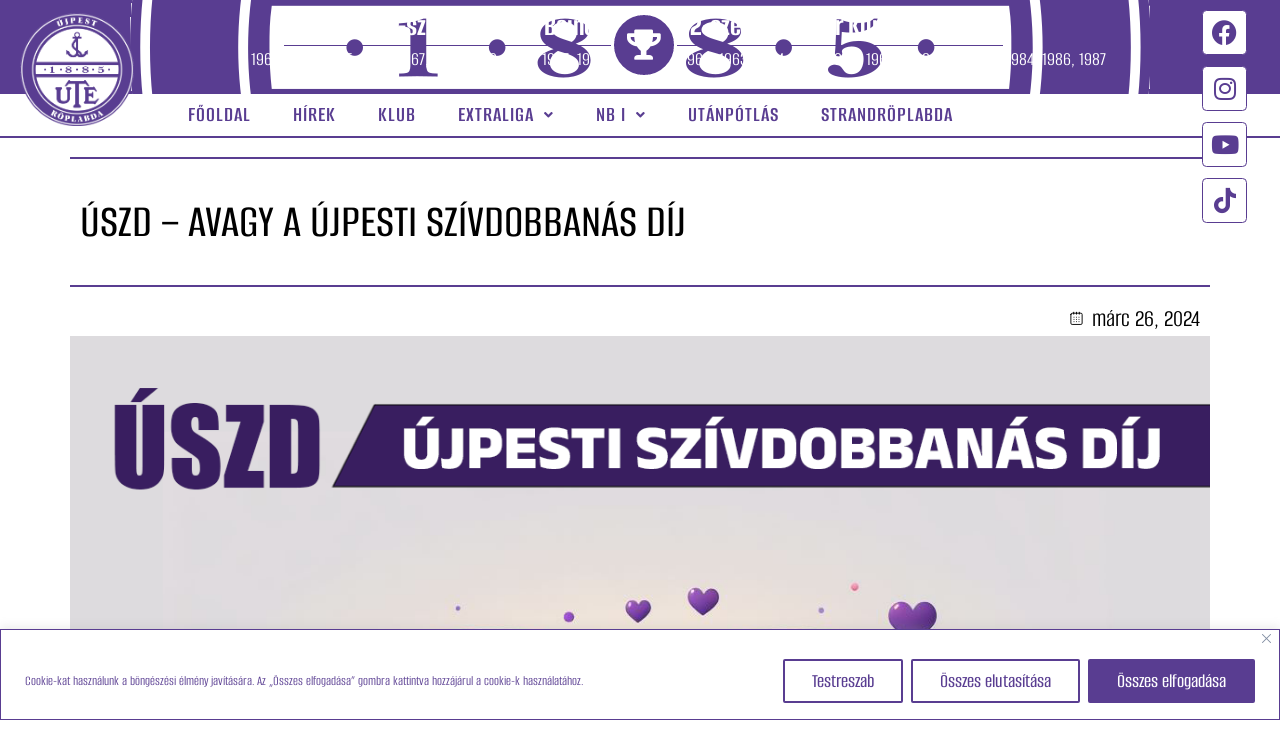

--- FILE ---
content_type: text/html; charset=UTF-8
request_url: https://utevolley.hu/2024/03/26/uszd-avagy-a-ujpesti-szivdobbanas-dij/
body_size: 29659
content:
<!DOCTYPE html>
<html dir="ltr" lang="hu" prefix="og: https://ogp.me/ns#">
<head>
<meta charset="UTF-8" />
<meta name="viewport" content="width=device-width, initial-scale=1" />
<link rel="profile" href="http://gmpg.org/xfn/11" />
<link rel="pingback" href="https://utevolley.hu/xmlrpc.php" />
<title>ÚSZD – avagy a ÚJPESTI SZÍVDOBBANÁS DÍJ | UTE Röplabda</title>
<!-- All in One SEO 4.9.2 - aioseo.com -->
<meta name="description" content="2024.03.26. | Klubbunk életével szorosan összefügg az ÚSZD vagyis az ÚJPESTI SZÍVDOBBANÁS DÍJ. 2008-as ujjálakulásunk óta minden évben átadásra kerül a díj. Szurkolók szavazatai alapján minden korosztályban díjazzuk a legjobbakat, s az év utolsó hazai felnőtt mérkőzésein át is adjuk az oklevélből, a kupából és a hagyományos szurkolói sálból álló díjakat. Most van lehetőséged NEKED is szavazni" />
<meta name="robots" content="max-image-preview:large" />
<meta name="author" content="asarag2023"/>
<link rel="canonical" href="https://utevolley.hu/2024/03/26/uszd-avagy-a-ujpesti-szivdobbanas-dij/" />
<meta name="generator" content="All in One SEO (AIOSEO) 4.9.2" />
<meta property="og:locale" content="hu_HU" />
<meta property="og:site_name" content="UTE Röplabda" />
<meta property="og:type" content="article" />
<meta property="og:title" content="ÚSZD – avagy a ÚJPESTI SZÍVDOBBANÁS DÍJ | UTE Röplabda" />
<meta property="og:description" content="2024.03.26. | Klubbunk életével szorosan összefügg az ÚSZD vagyis az ÚJPESTI SZÍVDOBBANÁS DÍJ. 2008-as ujjálakulásunk óta minden évben átadásra kerül a díj. Szurkolók szavazatai alapján minden korosztályban díjazzuk a legjobbakat, s az év utolsó hazai felnőtt mérkőzésein át is adjuk az oklevélből, a kupából és a hagyományos szurkolói sálból álló díjakat. Most van lehetőséged NEKED is szavazni" />
<meta property="og:url" content="https://utevolley.hu/2024/03/26/uszd-avagy-a-ujpesti-szivdobbanas-dij/" />
<meta property="og:image" content="https://utevolley.hu/wp-content/uploads/2024/03/20240326_USZD-borito.png" />
<meta property="og:image:secure_url" content="https://utevolley.hu/wp-content/uploads/2024/03/20240326_USZD-borito.png" />
<meta property="og:image:width" content="1226" />
<meta property="og:image:height" content="989" />
<meta property="article:published_time" content="2024-03-26T10:18:19+00:00" />
<meta property="article:modified_time" content="2024-03-28T13:57:42+00:00" />
<meta property="article:publisher" content="https://www.facebook.com/UTE.Roplabda" />
<meta name="twitter:card" content="summary_large_image" />
<meta name="twitter:title" content="ÚSZD – avagy a ÚJPESTI SZÍVDOBBANÁS DÍJ | UTE Röplabda" />
<meta name="twitter:description" content="2024.03.26. | Klubbunk életével szorosan összefügg az ÚSZD vagyis az ÚJPESTI SZÍVDOBBANÁS DÍJ. 2008-as ujjálakulásunk óta minden évben átadásra kerül a díj. Szurkolók szavazatai alapján minden korosztályban díjazzuk a legjobbakat, s az év utolsó hazai felnőtt mérkőzésein át is adjuk az oklevélből, a kupából és a hagyományos szurkolói sálból álló díjakat. Most van lehetőséged NEKED is szavazni" />
<meta name="twitter:image" content="https://utevolley.hu/wp-content/uploads/2024/03/20240326_USZD-borito.png" />
<meta name="twitter:label1" content="Written by" />
<meta name="twitter:data1" content="asarag2023" />
<meta name="twitter:label2" content="Est. reading time" />
<meta name="twitter:data2" content="1 minute" />
<script type="application/ld+json" class="aioseo-schema">
{"@context":"https:\/\/schema.org","@graph":[{"@type":"Article","@id":"https:\/\/utevolley.hu\/2024\/03\/26\/uszd-avagy-a-ujpesti-szivdobbanas-dij\/#article","name":"\u00daSZD \u2013 avagy a \u00daJPESTI SZ\u00cdVDOBBAN\u00c1S D\u00cdJ | UTE R\u00f6plabda","headline":"\u00daSZD &#8211; avagy a \u00daJPESTI SZ\u00cdVDOBBAN\u00c1S D\u00cdJ","author":{"@id":"https:\/\/utevolley.hu\/author\/asarag2023\/#author"},"publisher":{"@id":"https:\/\/utevolley.hu\/#organization"},"image":{"@type":"ImageObject","url":"https:\/\/utevolley.hu\/wp-content\/uploads\/2024\/03\/20240326_USZD-borito.png","width":1226,"height":989},"datePublished":"2024-03-26T11:18:19+01:00","dateModified":"2024-03-28T14:57:42+01:00","inLanguage":"hu-HU","mainEntityOfPage":{"@id":"https:\/\/utevolley.hu\/2024\/03\/26\/uszd-avagy-a-ujpesti-szivdobbanas-dij\/#webpage"},"isPartOf":{"@id":"https:\/\/utevolley.hu\/2024\/03\/26\/uszd-avagy-a-ujpesti-szivdobbanas-dij\/#webpage"},"articleSection":"Ut\u00e1np\u00f3tl\u00e1s"},{"@type":"BreadcrumbList","@id":"https:\/\/utevolley.hu\/2024\/03\/26\/uszd-avagy-a-ujpesti-szivdobbanas-dij\/#breadcrumblist","itemListElement":[{"@type":"ListItem","@id":"https:\/\/utevolley.hu#listItem","position":1,"name":"Home","item":"https:\/\/utevolley.hu","nextItem":{"@type":"ListItem","@id":"https:\/\/utevolley.hu\/category\/utanpotlas\/#listItem","name":"Ut\u00e1np\u00f3tl\u00e1s"}},{"@type":"ListItem","@id":"https:\/\/utevolley.hu\/category\/utanpotlas\/#listItem","position":2,"name":"Ut\u00e1np\u00f3tl\u00e1s","item":"https:\/\/utevolley.hu\/category\/utanpotlas\/","nextItem":{"@type":"ListItem","@id":"https:\/\/utevolley.hu\/2024\/03\/26\/uszd-avagy-a-ujpesti-szivdobbanas-dij\/#listItem","name":"\u00daSZD &#8211; avagy a \u00daJPESTI SZ\u00cdVDOBBAN\u00c1S D\u00cdJ"},"previousItem":{"@type":"ListItem","@id":"https:\/\/utevolley.hu#listItem","name":"Home"}},{"@type":"ListItem","@id":"https:\/\/utevolley.hu\/2024\/03\/26\/uszd-avagy-a-ujpesti-szivdobbanas-dij\/#listItem","position":3,"name":"\u00daSZD &#8211; avagy a \u00daJPESTI SZ\u00cdVDOBBAN\u00c1S D\u00cdJ","previousItem":{"@type":"ListItem","@id":"https:\/\/utevolley.hu\/category\/utanpotlas\/#listItem","name":"Ut\u00e1np\u00f3tl\u00e1s"}}]},{"@type":"Organization","@id":"https:\/\/utevolley.hu\/#organization","name":"\u00dajpesti Torna Egylet | UTE","description":"Az UTE R\u00f6plabda Szakoszt\u00e1ly hivatalos honlapja","url":"https:\/\/utevolley.hu\/","logo":{"@type":"ImageObject","url":"https:\/\/utevolley.hu\/wp-content\/uploads\/2023\/01\/utevolleylogo-2-e1673617293269.png","@id":"https:\/\/utevolley.hu\/2024\/03\/26\/uszd-avagy-a-ujpesti-szivdobbanas-dij\/#organizationLogo","width":300,"height":300,"caption":"UTE R\u00f6plabda"},"image":{"@id":"https:\/\/utevolley.hu\/2024\/03\/26\/uszd-avagy-a-ujpesti-szivdobbanas-dij\/#organizationLogo"},"sameAs":["https:\/\/www.facebook.com\/UTE.Roplabda","https:\/\/www.instagram.com\/utevolleyofficial\/","https:\/\/www.youtube.com\/@UTEVOLLEYOFFICIAL"]},{"@type":"Person","@id":"https:\/\/utevolley.hu\/author\/asarag2023\/#author","url":"https:\/\/utevolley.hu\/author\/asarag2023\/","name":"asarag2023","image":{"@type":"ImageObject","@id":"https:\/\/utevolley.hu\/2024\/03\/26\/uszd-avagy-a-ujpesti-szivdobbanas-dij\/#authorImage","url":"https:\/\/secure.gravatar.com\/avatar\/2ee54f967de3e782c5f316b6fadc86ba658b752ebd25cfa6628cced749755ad4?s=96&d=mm&r=g","width":96,"height":96,"caption":"asarag2023"}},{"@type":"WebPage","@id":"https:\/\/utevolley.hu\/2024\/03\/26\/uszd-avagy-a-ujpesti-szivdobbanas-dij\/#webpage","url":"https:\/\/utevolley.hu\/2024\/03\/26\/uszd-avagy-a-ujpesti-szivdobbanas-dij\/","name":"\u00daSZD \u2013 avagy a \u00daJPESTI SZ\u00cdVDOBBAN\u00c1S D\u00cdJ | UTE R\u00f6plabda","description":"2024.03.26. | Klubbunk \u00e9let\u00e9vel szorosan \u00f6sszef\u00fcgg az \u00daSZD vagyis az \u00daJPESTI SZ\u00cdVDOBBAN\u00c1S D\u00cdJ. 2008-as ujj\u00e1lakul\u00e1sunk \u00f3ta minden \u00e9vben \u00e1tad\u00e1sra ker\u00fcl a d\u00edj. Szurkol\u00f3k szavazatai alapj\u00e1n minden koroszt\u00e1lyban d\u00edjazzuk a legjobbakat, s az \u00e9v utols\u00f3 hazai feln\u0151tt m\u00e9rk\u0151z\u00e9sein \u00e1t is adjuk az oklev\u00e9lb\u0151l, a kup\u00e1b\u00f3l \u00e9s a hagyom\u00e1nyos szurkol\u00f3i s\u00e1lb\u00f3l \u00e1ll\u00f3 d\u00edjakat. Most van lehet\u0151s\u00e9ged NEKED is szavazni","inLanguage":"hu-HU","isPartOf":{"@id":"https:\/\/utevolley.hu\/#website"},"breadcrumb":{"@id":"https:\/\/utevolley.hu\/2024\/03\/26\/uszd-avagy-a-ujpesti-szivdobbanas-dij\/#breadcrumblist"},"author":{"@id":"https:\/\/utevolley.hu\/author\/asarag2023\/#author"},"creator":{"@id":"https:\/\/utevolley.hu\/author\/asarag2023\/#author"},"image":{"@type":"ImageObject","url":"https:\/\/utevolley.hu\/wp-content\/uploads\/2024\/03\/20240326_USZD-borito.png","@id":"https:\/\/utevolley.hu\/2024\/03\/26\/uszd-avagy-a-ujpesti-szivdobbanas-dij\/#mainImage","width":1226,"height":989},"primaryImageOfPage":{"@id":"https:\/\/utevolley.hu\/2024\/03\/26\/uszd-avagy-a-ujpesti-szivdobbanas-dij\/#mainImage"},"datePublished":"2024-03-26T11:18:19+01:00","dateModified":"2024-03-28T14:57:42+01:00"},{"@type":"WebSite","@id":"https:\/\/utevolley.hu\/#website","url":"https:\/\/utevolley.hu\/","name":"UTE R\u00f6plabda","alternateName":"UTE Volleyball","description":"Az UTE R\u00f6plabda Szakoszt\u00e1ly hivatalos honlapja","inLanguage":"hu-HU","publisher":{"@id":"https:\/\/utevolley.hu\/#organization"}}]}
</script>
<!-- All in One SEO -->
<link rel='dns-prefetch' href='//www.googletagmanager.com' />
<link rel="alternate" type="application/rss+xml" title="UTE Röplabda &raquo; hírcsatorna" href="https://utevolley.hu/feed/" />
<link rel="alternate" type="application/rss+xml" title="UTE Röplabda &raquo; hozzászólás hírcsatorna" href="https://utevolley.hu/comments/feed/" />
<link rel="alternate" type="application/rss+xml" title="UTE Röplabda &raquo; ÚSZD &#8211; avagy a ÚJPESTI SZÍVDOBBANÁS DÍJ hozzászólás hírcsatorna" href="https://utevolley.hu/2024/03/26/uszd-avagy-a-ujpesti-szivdobbanas-dij/feed/" />
<link rel="alternate" title="oEmbed (JSON)" type="application/json+oembed" href="https://utevolley.hu/wp-json/oembed/1.0/embed?url=https%3A%2F%2Futevolley.hu%2F2024%2F03%2F26%2Fuszd-avagy-a-ujpesti-szivdobbanas-dij%2F" />
<link rel="alternate" title="oEmbed (XML)" type="text/xml+oembed" href="https://utevolley.hu/wp-json/oembed/1.0/embed?url=https%3A%2F%2Futevolley.hu%2F2024%2F03%2F26%2Fuszd-avagy-a-ujpesti-szivdobbanas-dij%2F&#038;format=xml" />
<style>
.lazyload,
.lazyloading {
max-width: 100%;
}
</style>
<style id='wp-img-auto-sizes-contain-inline-css'>
img:is([sizes=auto i],[sizes^="auto," i]){contain-intrinsic-size:3000px 1500px}
/*# sourceURL=wp-img-auto-sizes-contain-inline-css */
</style>
<!-- <link rel='stylesheet' id='sbi_styles-css' href='https://utevolley.hu/wp-content/plugins/instagram-feed/css/sbi-styles.min.css?ver=6.10.0' media='all' /> -->
<!-- <link rel='stylesheet' id='hfe-widgets-style-css' href='https://utevolley.hu/wp-content/plugins/header-footer-elementor/inc/widgets-css/frontend.css?ver=2.8.0' media='all' /> -->
<!-- <link rel='stylesheet' id='wp-block-library-css' href='https://utevolley.hu/wp-includes/css/dist/block-library/style.min.css?ver=6.9' media='all' /> -->
<link rel="stylesheet" type="text/css" href="//utevolley.hu/wp-content/cache/wpfc-minified/7ua67le7/dgygi.css" media="all"/>
<style id='classic-theme-styles-inline-css'>
/*! This file is auto-generated */
.wp-block-button__link{color:#fff;background-color:#32373c;border-radius:9999px;box-shadow:none;text-decoration:none;padding:calc(.667em + 2px) calc(1.333em + 2px);font-size:1.125em}.wp-block-file__button{background:#32373c;color:#fff;text-decoration:none}
/*# sourceURL=/wp-includes/css/classic-themes.min.css */
</style>
<!-- <link rel='stylesheet' id='aioseo/css/src/vue/standalone/blocks/table-of-contents/global.scss-css' href='https://utevolley.hu/wp-content/plugins/all-in-one-seo-pack/dist/Lite/assets/css/table-of-contents/global.e90f6d47.css?ver=4.9.2' media='all' /> -->
<!-- <link rel='stylesheet' id='glidejs-core-css' href='https://utevolley.hu/wp-content/plugins/otter-blocks/assets/glide/glide.core.min.css?ver=542fa38e2ba9f96c6407' media='all' /> -->
<!-- <link rel='stylesheet' id='glidejs-theme-css' href='https://utevolley.hu/wp-content/plugins/otter-blocks/assets/glide/glide.theme.min.css?ver=542fa38e2ba9f96c6407' media='all' /> -->
<link rel="stylesheet" type="text/css" href="//utevolley.hu/wp-content/cache/wpfc-minified/8wh1wnlj/dkl8s.css" media="all"/>
<style id='otter-slider-style-inline-css'>
.wp-block-themeisle-blocks-slider{--height: 400px;--height-tablet: var( --height );--height-mobile: var( --height-tablet );--arrows-color: #333;--arrows-background-color: #fff;--pagination-color: rgba(255,255,255,0.5);--pagination-active-color: #fff;--border-color: black;--border-width: 0;--border-radius: 0;--width: auto;width:var(--width);display:grid}.wp-block-themeisle-blocks-slider .glide__track{border:var(--border-width) solid var(--border-color);border-radius:var(--border-radius);overflow:hidden}.wp-block-themeisle-blocks-slider .glide__slides{height:var(--height)}@media(min-width: 600px)and (max-width: 960px){.wp-block-themeisle-blocks-slider .glide__slides{height:var(--height-tablet) !important}}@media(max-width: 600px){.wp-block-themeisle-blocks-slider .glide__slides{height:var(--height-mobile) !important}}.wp-block-themeisle-blocks-slider .wp-block-themeisle-blocks-slider-item-wrapper{position:relative}.wp-block-themeisle-blocks-slider .wp-block-themeisle-blocks-slider-item-wrapper figure{height:100%;margin:0}.wp-block-themeisle-blocks-slider .wp-block-themeisle-blocks-slider-item-wrapper figure img{width:100%;height:100%;object-fit:cover}.wp-block-themeisle-blocks-slider .wp-block-themeisle-blocks-slider-item-wrapper figcaption{position:absolute;bottom:0;margin-bottom:0px;width:100%;max-height:100%;overflow-y:auto;z-index:20;white-space:pre-wrap;overflow:auto;padding:40px 10px 9px;color:#fff;text-align:center;font-size:16px;background:linear-gradient(0deg, rgba(0, 0, 0, 0.7), rgba(0, 0, 0, 0.3) 70%, transparent);cursor:text}.wp-block-themeisle-blocks-slider .glide__arrows .glide__arrow{background:var(--arrows-background-color);border:none;color:var(--arrows-color);padding:12px;opacity:.75}.wp-block-themeisle-blocks-slider .glide__arrows .glide__arrow:hover{opacity:1}.wp-block-themeisle-blocks-slider .glide__arrows .glide__arrow.glide__arrow--right path{transform:translate(100px, 100px) rotate(180deg)}.wp-block-themeisle-blocks-slider .glide__arrows .glide__arrow svg{display:block;fill:var(--arrows-color)}.wp-block-themeisle-blocks-slider .glide__track .glide__bullet{background-color:var(--pagination-color)}.wp-block-themeisle-blocks-slider .glide__track .glide__bullet--active{background-color:var(--pagination-active-color)}.wp-block-themeisle-blocks-slider .amp-carousel-slide .wp-block-themeisle-blocks-slider-item{width:100%;height:100%;-o-object-fit:cover;object-fit:cover}.wp-block-themeisle-blocks-slider .amp-carousel-slide figcaption{position:absolute;bottom:0;width:100%;max-height:100%;overflow-y:auto;z-index:20;white-space:pre-wrap;overflow:auto;padding:40px 10px 9px;color:#fff;text-align:center;font-size:16px;background:linear-gradient(0deg, rgba(0, 0, 0, 0.7), rgba(0, 0, 0, 0.3) 70%, transparent);cursor:text}/*# sourceMappingURL=style.css.map */
/*# sourceURL=https://utevolley.hu/wp-content/plugins/otter-blocks/build/blocks/slider/style.css */
</style>
<style id='global-styles-inline-css'>
:root{--wp--preset--aspect-ratio--square: 1;--wp--preset--aspect-ratio--4-3: 4/3;--wp--preset--aspect-ratio--3-4: 3/4;--wp--preset--aspect-ratio--3-2: 3/2;--wp--preset--aspect-ratio--2-3: 2/3;--wp--preset--aspect-ratio--16-9: 16/9;--wp--preset--aspect-ratio--9-16: 9/16;--wp--preset--color--black: #000000;--wp--preset--color--cyan-bluish-gray: #abb8c3;--wp--preset--color--white: #ffffff;--wp--preset--color--pale-pink: #f78da7;--wp--preset--color--vivid-red: #cf2e2e;--wp--preset--color--luminous-vivid-orange: #ff6900;--wp--preset--color--luminous-vivid-amber: #fcb900;--wp--preset--color--light-green-cyan: #7bdcb5;--wp--preset--color--vivid-green-cyan: #00d084;--wp--preset--color--pale-cyan-blue: #8ed1fc;--wp--preset--color--vivid-cyan-blue: #0693e3;--wp--preset--color--vivid-purple: #9b51e0;--wp--preset--gradient--vivid-cyan-blue-to-vivid-purple: linear-gradient(135deg,rgb(6,147,227) 0%,rgb(155,81,224) 100%);--wp--preset--gradient--light-green-cyan-to-vivid-green-cyan: linear-gradient(135deg,rgb(122,220,180) 0%,rgb(0,208,130) 100%);--wp--preset--gradient--luminous-vivid-amber-to-luminous-vivid-orange: linear-gradient(135deg,rgb(252,185,0) 0%,rgb(255,105,0) 100%);--wp--preset--gradient--luminous-vivid-orange-to-vivid-red: linear-gradient(135deg,rgb(255,105,0) 0%,rgb(207,46,46) 100%);--wp--preset--gradient--very-light-gray-to-cyan-bluish-gray: linear-gradient(135deg,rgb(238,238,238) 0%,rgb(169,184,195) 100%);--wp--preset--gradient--cool-to-warm-spectrum: linear-gradient(135deg,rgb(74,234,220) 0%,rgb(151,120,209) 20%,rgb(207,42,186) 40%,rgb(238,44,130) 60%,rgb(251,105,98) 80%,rgb(254,248,76) 100%);--wp--preset--gradient--blush-light-purple: linear-gradient(135deg,rgb(255,206,236) 0%,rgb(152,150,240) 100%);--wp--preset--gradient--blush-bordeaux: linear-gradient(135deg,rgb(254,205,165) 0%,rgb(254,45,45) 50%,rgb(107,0,62) 100%);--wp--preset--gradient--luminous-dusk: linear-gradient(135deg,rgb(255,203,112) 0%,rgb(199,81,192) 50%,rgb(65,88,208) 100%);--wp--preset--gradient--pale-ocean: linear-gradient(135deg,rgb(255,245,203) 0%,rgb(182,227,212) 50%,rgb(51,167,181) 100%);--wp--preset--gradient--electric-grass: linear-gradient(135deg,rgb(202,248,128) 0%,rgb(113,206,126) 100%);--wp--preset--gradient--midnight: linear-gradient(135deg,rgb(2,3,129) 0%,rgb(40,116,252) 100%);--wp--preset--font-size--small: 13px;--wp--preset--font-size--medium: 20px;--wp--preset--font-size--large: 36px;--wp--preset--font-size--x-large: 42px;--wp--preset--spacing--20: 0.44rem;--wp--preset--spacing--30: 0.67rem;--wp--preset--spacing--40: 1rem;--wp--preset--spacing--50: 1.5rem;--wp--preset--spacing--60: 2.25rem;--wp--preset--spacing--70: 3.38rem;--wp--preset--spacing--80: 5.06rem;--wp--preset--shadow--natural: 6px 6px 9px rgba(0, 0, 0, 0.2);--wp--preset--shadow--deep: 12px 12px 50px rgba(0, 0, 0, 0.4);--wp--preset--shadow--sharp: 6px 6px 0px rgba(0, 0, 0, 0.2);--wp--preset--shadow--outlined: 6px 6px 0px -3px rgb(255, 255, 255), 6px 6px rgb(0, 0, 0);--wp--preset--shadow--crisp: 6px 6px 0px rgb(0, 0, 0);}:where(.is-layout-flex){gap: 0.5em;}:where(.is-layout-grid){gap: 0.5em;}body .is-layout-flex{display: flex;}.is-layout-flex{flex-wrap: wrap;align-items: center;}.is-layout-flex > :is(*, div){margin: 0;}body .is-layout-grid{display: grid;}.is-layout-grid > :is(*, div){margin: 0;}:where(.wp-block-columns.is-layout-flex){gap: 2em;}:where(.wp-block-columns.is-layout-grid){gap: 2em;}:where(.wp-block-post-template.is-layout-flex){gap: 1.25em;}:where(.wp-block-post-template.is-layout-grid){gap: 1.25em;}.has-black-color{color: var(--wp--preset--color--black) !important;}.has-cyan-bluish-gray-color{color: var(--wp--preset--color--cyan-bluish-gray) !important;}.has-white-color{color: var(--wp--preset--color--white) !important;}.has-pale-pink-color{color: var(--wp--preset--color--pale-pink) !important;}.has-vivid-red-color{color: var(--wp--preset--color--vivid-red) !important;}.has-luminous-vivid-orange-color{color: var(--wp--preset--color--luminous-vivid-orange) !important;}.has-luminous-vivid-amber-color{color: var(--wp--preset--color--luminous-vivid-amber) !important;}.has-light-green-cyan-color{color: var(--wp--preset--color--light-green-cyan) !important;}.has-vivid-green-cyan-color{color: var(--wp--preset--color--vivid-green-cyan) !important;}.has-pale-cyan-blue-color{color: var(--wp--preset--color--pale-cyan-blue) !important;}.has-vivid-cyan-blue-color{color: var(--wp--preset--color--vivid-cyan-blue) !important;}.has-vivid-purple-color{color: var(--wp--preset--color--vivid-purple) !important;}.has-black-background-color{background-color: var(--wp--preset--color--black) !important;}.has-cyan-bluish-gray-background-color{background-color: var(--wp--preset--color--cyan-bluish-gray) !important;}.has-white-background-color{background-color: var(--wp--preset--color--white) !important;}.has-pale-pink-background-color{background-color: var(--wp--preset--color--pale-pink) !important;}.has-vivid-red-background-color{background-color: var(--wp--preset--color--vivid-red) !important;}.has-luminous-vivid-orange-background-color{background-color: var(--wp--preset--color--luminous-vivid-orange) !important;}.has-luminous-vivid-amber-background-color{background-color: var(--wp--preset--color--luminous-vivid-amber) !important;}.has-light-green-cyan-background-color{background-color: var(--wp--preset--color--light-green-cyan) !important;}.has-vivid-green-cyan-background-color{background-color: var(--wp--preset--color--vivid-green-cyan) !important;}.has-pale-cyan-blue-background-color{background-color: var(--wp--preset--color--pale-cyan-blue) !important;}.has-vivid-cyan-blue-background-color{background-color: var(--wp--preset--color--vivid-cyan-blue) !important;}.has-vivid-purple-background-color{background-color: var(--wp--preset--color--vivid-purple) !important;}.has-black-border-color{border-color: var(--wp--preset--color--black) !important;}.has-cyan-bluish-gray-border-color{border-color: var(--wp--preset--color--cyan-bluish-gray) !important;}.has-white-border-color{border-color: var(--wp--preset--color--white) !important;}.has-pale-pink-border-color{border-color: var(--wp--preset--color--pale-pink) !important;}.has-vivid-red-border-color{border-color: var(--wp--preset--color--vivid-red) !important;}.has-luminous-vivid-orange-border-color{border-color: var(--wp--preset--color--luminous-vivid-orange) !important;}.has-luminous-vivid-amber-border-color{border-color: var(--wp--preset--color--luminous-vivid-amber) !important;}.has-light-green-cyan-border-color{border-color: var(--wp--preset--color--light-green-cyan) !important;}.has-vivid-green-cyan-border-color{border-color: var(--wp--preset--color--vivid-green-cyan) !important;}.has-pale-cyan-blue-border-color{border-color: var(--wp--preset--color--pale-cyan-blue) !important;}.has-vivid-cyan-blue-border-color{border-color: var(--wp--preset--color--vivid-cyan-blue) !important;}.has-vivid-purple-border-color{border-color: var(--wp--preset--color--vivid-purple) !important;}.has-vivid-cyan-blue-to-vivid-purple-gradient-background{background: var(--wp--preset--gradient--vivid-cyan-blue-to-vivid-purple) !important;}.has-light-green-cyan-to-vivid-green-cyan-gradient-background{background: var(--wp--preset--gradient--light-green-cyan-to-vivid-green-cyan) !important;}.has-luminous-vivid-amber-to-luminous-vivid-orange-gradient-background{background: var(--wp--preset--gradient--luminous-vivid-amber-to-luminous-vivid-orange) !important;}.has-luminous-vivid-orange-to-vivid-red-gradient-background{background: var(--wp--preset--gradient--luminous-vivid-orange-to-vivid-red) !important;}.has-very-light-gray-to-cyan-bluish-gray-gradient-background{background: var(--wp--preset--gradient--very-light-gray-to-cyan-bluish-gray) !important;}.has-cool-to-warm-spectrum-gradient-background{background: var(--wp--preset--gradient--cool-to-warm-spectrum) !important;}.has-blush-light-purple-gradient-background{background: var(--wp--preset--gradient--blush-light-purple) !important;}.has-blush-bordeaux-gradient-background{background: var(--wp--preset--gradient--blush-bordeaux) !important;}.has-luminous-dusk-gradient-background{background: var(--wp--preset--gradient--luminous-dusk) !important;}.has-pale-ocean-gradient-background{background: var(--wp--preset--gradient--pale-ocean) !important;}.has-electric-grass-gradient-background{background: var(--wp--preset--gradient--electric-grass) !important;}.has-midnight-gradient-background{background: var(--wp--preset--gradient--midnight) !important;}.has-small-font-size{font-size: var(--wp--preset--font-size--small) !important;}.has-medium-font-size{font-size: var(--wp--preset--font-size--medium) !important;}.has-large-font-size{font-size: var(--wp--preset--font-size--large) !important;}.has-x-large-font-size{font-size: var(--wp--preset--font-size--x-large) !important;}
:where(.wp-block-post-template.is-layout-flex){gap: 1.25em;}:where(.wp-block-post-template.is-layout-grid){gap: 1.25em;}
:where(.wp-block-term-template.is-layout-flex){gap: 1.25em;}:where(.wp-block-term-template.is-layout-grid){gap: 1.25em;}
:where(.wp-block-columns.is-layout-flex){gap: 2em;}:where(.wp-block-columns.is-layout-grid){gap: 2em;}
:root :where(.wp-block-pullquote){font-size: 1.5em;line-height: 1.6;}
/*# sourceURL=global-styles-inline-css */
</style>
<!-- <link rel='stylesheet' id='rt-fontawsome-css' href='https://utevolley.hu/wp-content/plugins/the-post-grid/assets/vendor/font-awesome/css/font-awesome.min.css?ver=7.8.8' media='all' /> -->
<!-- <link rel='stylesheet' id='rt-tpg-css' href='https://utevolley.hu/wp-content/plugins/the-post-grid/assets/css/thepostgrid.min.css?ver=7.8.8' media='all' /> -->
<link rel="stylesheet" type="text/css" href="//utevolley.hu/wp-content/cache/wpfc-minified/la7geha8/dgy1m.css" media="all"/>
<style id='wpxpo-global-style-inline-css'>
:root { --preset-color1: #037fff --preset-color2: #026fe0 --preset-color3: #071323 --preset-color4: #132133 --preset-color5: #34495e --preset-color6: #787676 --preset-color7: #f0f2f3 --preset-color8: #f8f9fa --preset-color9: #ffffff }
/*# sourceURL=wpxpo-global-style-inline-css */
</style>
<style id='ultp-preset-colors-style-inline-css'>
:root { --postx_preset_Base_1_color: #f4f4ff; --postx_preset_Base_2_color: #dddff8; --postx_preset_Base_3_color: #B4B4D6; --postx_preset_Primary_color: #3323f0; --postx_preset_Secondary_color: #4a5fff; --postx_preset_Tertiary_color: #FFFFFF; --postx_preset_Contrast_3_color: #545472; --postx_preset_Contrast_2_color: #262657; --postx_preset_Contrast_1_color: #10102e; --postx_preset_Over_Primary_color: #ffffff;  }
/*# sourceURL=ultp-preset-colors-style-inline-css */
</style>
<style id='ultp-preset-gradient-style-inline-css'>
:root { --postx_preset_Primary_to_Secondary_to_Right_gradient: linear-gradient(90deg, var(--postx_preset_Primary_color) 0%, var(--postx_preset_Secondary_color) 100%); --postx_preset_Primary_to_Secondary_to_Bottom_gradient: linear-gradient(180deg, var(--postx_preset_Primary_color) 0%, var(--postx_preset_Secondary_color) 100%); --postx_preset_Secondary_to_Primary_to_Right_gradient: linear-gradient(90deg, var(--postx_preset_Secondary_color) 0%, var(--postx_preset_Primary_color) 100%); --postx_preset_Secondary_to_Primary_to_Bottom_gradient: linear-gradient(180deg, var(--postx_preset_Secondary_color) 0%, var(--postx_preset_Primary_color) 100%); --postx_preset_Cold_Evening_gradient: linear-gradient(0deg, rgb(12, 52, 131) 0%, rgb(162, 182, 223) 100%, rgb(107, 140, 206) 100%, rgb(162, 182, 223) 100%); --postx_preset_Purple_Division_gradient: linear-gradient(0deg, rgb(112, 40, 228) 0%, rgb(229, 178, 202) 100%); --postx_preset_Over_Sun_gradient: linear-gradient(60deg, rgb(171, 236, 214) 0%, rgb(251, 237, 150) 100%); --postx_preset_Morning_Salad_gradient: linear-gradient(-255deg, rgb(183, 248, 219) 0%, rgb(80, 167, 194) 100%); --postx_preset_Fabled_Sunset_gradient: linear-gradient(-270deg, rgb(35, 21, 87) 0%, rgb(68, 16, 122) 29%, rgb(255, 19, 97) 67%, rgb(255, 248, 0) 100%);  }
/*# sourceURL=ultp-preset-gradient-style-inline-css */
</style>
<style id='ultp-preset-typo-style-inline-css'>
@import url('https://fonts.googleapis.com/css?family=Roboto:100,100i,300,300i,400,400i,500,500i,700,700i,900,900i'); :root { --postx_preset_Heading_typo_font_family: Roboto; --postx_preset_Heading_typo_font_family_type: sans-serif; --postx_preset_Heading_typo_font_weight: 600; --postx_preset_Heading_typo_text_transform: capitalize; --postx_preset_Body_and_Others_typo_font_family: Roboto; --postx_preset_Body_and_Others_typo_font_family_type: sans-serif; --postx_preset_Body_and_Others_typo_font_weight: 400; --postx_preset_Body_and_Others_typo_text_transform: lowercase; --postx_preset_body_typo_font_size_lg: 16px; --postx_preset_paragraph_1_typo_font_size_lg: 12px; --postx_preset_paragraph_2_typo_font_size_lg: 12px; --postx_preset_paragraph_3_typo_font_size_lg: 12px; --postx_preset_heading_h1_typo_font_size_lg: 42px; --postx_preset_heading_h2_typo_font_size_lg: 36px; --postx_preset_heading_h3_typo_font_size_lg: 30px; --postx_preset_heading_h4_typo_font_size_lg: 24px; --postx_preset_heading_h5_typo_font_size_lg: 20px; --postx_preset_heading_h6_typo_font_size_lg: 16px; }
/*# sourceURL=ultp-preset-typo-style-inline-css */
</style>
<!-- <link rel='stylesheet' id='ultp-style-css' href='https://utevolley.hu/wp-content/plugins/ultimate-post/assets/css/style.min.css?ver=5.0.5' media='all' /> -->
<link rel="stylesheet" type="text/css" href="//utevolley.hu/wp-content/cache/wpfc-minified/dq6dgmft/dgy1m.css" media="all"/>
<style id='ultp-post-326-inline-css'>
@import url('https://fonts.googleapis.com/css?family=Alumni+Sans:500i:500,500');@import url('https://fonts.googleapis.com/css?family=Alumni+Sans:500:500,500');.ultp-block-34e1f0 .ultp-builder-title { margin:0 } .ultp-block-34e1f0 .ultp-builder-title , .edit-post-visual-editor .ultp-block-34e1f0 .ultp-builder-title{font-size:48px;}.ultp-block-34e1f0 .ultp-block-wrapper { margin:0px 10px 0px 10px; }.ultp-block-34e1f0 .ultp-block-wrapper { padding:0px 0px 0px 0px; }.ultp-block-34e1f0 .ultp-builder-title { margin:0 } .ultp-block-34e1f0 .ultp-builder-title , .edit-post-visual-editor .ultp-block-34e1f0 .ultp-builder-title{font-family:'Alumni Sans',sans-serif;font-weight:500i;text-transform:uppercase;}@media (min-width: 992px) {}@media only screen and (max-width: 991px) and (min-width: 768px) {}@media (max-width: 767px) {}.ultp-block-5ece05 .ultp-date-meta-icon svg { width:15px; height:15px }.ultp-block-5ece05 .ultp-date-meta-icon > svg { margin-right: 8px }.ultp-block-5ece05 .ultp-block-wrapper { margin:0px 10px 0px 0px; }.ultp-block-5ece05 .ultp-block-wrapper { padding:0px 0px 0px 0px; }@media (min-width: 992px) {}@media only screen and (max-width: 991px) and (min-width: 768px) {}@media (max-width: 767px) {}.ultp-block-8be30d .ultp-block-wrapper .ultp-builder-image { max-width: 100%; }.ultp-block-8be30d .ultp-image-wrapper:has(.ultp-builder-image) {display: flex; justify-content:center}.ultp-block-8be30d .ultp-builder-video:has( video ), .ultp-block-8be30d .ultp-embaded-video {width:100%;}.ultp-block-8be30d .ultp-block-wrapper { margin:0px 0px 0px 0px; }.ultp-block-8be30d .ultp-block-wrapper { padding:0px 0px 0px 0px; }.ultp-block-8be30d .ultp-block-wrapper .ultp-builder-image img { object-fit: cover }.ultp-block-8be30d .ultp-builder-video {object-fit: cover;}.ultp-block-8be30d .ultp-featureImg-caption { color: #000; }.ultp-block-8be30d .ultp-featureImg-caption:hover { color: #222; } .ultp-block-8be30d .ultp-featureImg-caption { text-align:center }@media (min-width: 992px) {}@media only screen and (max-width: 991px) and (min-width: 768px) {}@media (max-width: 767px) {}.ultp-block-d3af46 .ultp-block-wrapper { margin:0px 10px 0px 10px; }.ultp-block-d3af46 .ultp-block-wrapper { padding:0px 0px 0px 0px; }.ultp-block-d3af46 > .ultp-block-wrapper .ultp-builder-content {margin:0 auto }@media (min-width: 992px) {}@media only screen and (max-width: 991px) and (min-width: 768px) {}@media (max-width: 767px) {}.ultp-block-faacc5 .ultp-post-share-item .ultp-post-share-item-icon svg { height:20px !important; width:20px !important;}.ultp-block-faacc5 .ultp-post-share-item-inner-block .ultp-post-share-item a { padding:5px 5px 5px 5px !important; }.ultp-block-faacc5 .ultp-post-share-item-inner-block .ultp-post-share-item {margin:5px 5px 5px 5px !important; }.ultp-block-faacc5 .ultp-post-share-count-section { margin:0px 15px 0px 0px }.ultp-block-faacc5 .ultp-block-wrapper { margin:0px 0px 0px 0px; }.ultp-block-faacc5 .ultp-block-wrapper { padding:0px 0px 0px 0px; }.ultp-block-faacc5 .ultp-repeat-0.ultp-post-share-item a .ultp-post-share-item-icon svg { fill:#fff !important; } .ultp-block-faacc5 .ultp-repeat-0.ultp-post-share-item .ultp-post-share-item-label { color:#fff }.ultp-block-faacc5 .ultp-repeat-1.ultp-post-share-item a .ultp-post-share-item-icon svg { fill:#fff !important; } .ultp-block-faacc5 .ultp-repeat-1.ultp-post-share-item .ultp-post-share-item-label { color:#fff }.ultp-block-faacc5 .ultp-repeat-0.ultp-post-share-item:hover .ultp-post-share-item-icon svg { fill:#d2d2d2 !important; } .ultp-block-faacc5 .ultp-repeat-0.ultp-post-share-item:hover .ultp-post-share-item-label{ color:#d2d2d2 }.ultp-block-faacc5 .ultp-repeat-1.ultp-post-share-item:hover .ultp-post-share-item-icon svg { fill:#d2d2d2 !important; } .ultp-block-faacc5 .ultp-repeat-1.ultp-post-share-item:hover .ultp-post-share-item-label{ color:#d2d2d2 }.ultp-block-faacc5 .ultp-repeat-0.ultp-post-share-item a { background-color: #4267B2; }.ultp-block-faacc5 .ultp-repeat-1.ultp-post-share-item a { background-color: #7a49ff; }.ultp-block-faacc5 .ultp-repeat-0.ultp-post-share-item a:hover { background-color:undefined; }.ultp-block-faacc5 .ultp-repeat-1.ultp-post-share-item a:hover { background-color:#7a49ff; }.ultp-block-faacc5 .ultp-post-share-layout {display: flex; align-items: center; justify-content:flex-start; width: 100%;} @media (min-width: 992px) {}@media only screen and (max-width: 991px) and (min-width: 768px) {}@media (max-width: 767px) {}.ultp-block-0c606e > .ultp-row-wrapper > .block-editor-inner-blocks > .block-editor-block-list__layout, .ultp-block-0c606e > .ultp-row-wrapper > .ultp-row-content { column-gap: 20px;}.ultp-block-0c606e > .ultp-row-wrapper > .block-editor-inner-blocks > .block-editor-block-list__layout, .ultp-block-0c606e > .ultp-row-wrapper > .ultp-row-content { row-gap: 19px } .ultp-block-0c606e > .ultp-row-wrapper  > .block-editor-inner-blocks > .block-editor-block-list__layout, .ultp-block-0c606e > .ultp-row-wrapper > .ultp-row-content { max-width: 1140px; margin-left: auto !important; margin-right: auto !important;}.ultp-block-0c606e > .ultp-row-wrapper { margin:0px 0px 0px 0px; }.ultp-block-0c606e.wp-block-ultimate-post-row > .ultp-row-wrapper:not(:has( > .components-resizable-box__container)), .ultp-block-0c606e.wp-block-ultimate-post-row > .ultp-row-wrapper:has( > .components-resizable-box__container) > .block-editor-inner-blocks {padding: 0px 0px 0px 0px; }@media (max-width: 991px) {.ultp-block-0c606e > .ultp-row-wrapper > .block-editor-inner-blocks > .block-editor-block-list__layout, .ultp-block-0c606e > .ultp-row-wrapper > .ultp-row-content { column-gap: 10px;}}@media (max-width: 767px) {.ultp-block-0c606e > .ultp-row-wrapper > .block-editor-inner-blocks > .block-editor-block-list__layout, .ultp-block-0c606e > .ultp-row-wrapper > .ultp-row-content { column-gap: 5px;}}.ultp-block-0c606e > .ultp-row-wrapper > .block-editor-inner-blocks > .block-editor-block-list__layout,  .ultp-block-0c606e > .ultp-row-wrapper > .ultp-row-content { overflow: visible }.ultp-block-0c606e > .ultp-row-wrapper > .block-editor-inner-blocks > .block-editor-block-list__layout , .ultp-block-0c606e > .ultp-row-wrapper > .ultp-row-content { align-items: flex-start } .ultp-block-0c606e > .ultp-row-wrapper > .ultp-row-overlay { opacity:50%; }.ultp-block-0c606e > .ultp-row-wrapper:hover > .ultp-row-overlay { opacity:50% }@media (min-width: 992px) {}@media only screen and (max-width: 991px) and (min-width: 768px) {}@media (max-width: 767px) {}[data-ultp=".ultp-block-c137af"], .ultp-row-content > .ultp-block-c137af { flex-basis: calc(100% - 0px);}.ultp-block-c137af > .ultp-column-wrapper { margin: 0px 0px 0px 0px; }.ultp-block-c137af > .ultp-column-wrapper { padding: 0px 0px 0px 0px; }@media (max-width: 991px) {[data-ultp=".ultp-block-c137af"], .ultp-row-content > .ultp-block-c137af { flex-basis: calc(100% - 0px);}}@media (max-width: 767px) {[data-ultp=".ultp-block-c137af"], .ultp-row-content > .ultp-block-c137af { flex-basis: calc(100% - 0px);}}.ultp-block-c137af > .ultp-column-wrapper > .block-editor-inner-blocks > .block-editor-block-list__layout, .ultp-row-content > .ultp-block-c137af > .ultp-column-wrapper { display: flex;  flex-direction: column;}.ultp-block-c137af > .ultp-column-wrapper > .ultp-column-overlay { opacity: 50%; }.ultp-block-c137af > .ultp-column-wrapper:hover > .ultp-column-overlay { opacity: 50%; }.block-editor-block-list__block > .ultp-block-c137af > .ultp-column-wrapper, .ultp-row-content > .ultp-block-c137af > .ultp-column-wrapper { overflow: visible; }@media (min-width: 992px) {}@media only screen and (max-width: 991px) and (min-width: 768px) {}@media (max-width: 767px) {}.ultp-block-73af5a .ultp-button-wrapper .block-editor-inner-blocks .block-editor-block-list__layout, .ultp-block-73af5a .ultp-button-wrapper.ultp-button-frontend { gap:30px;  }.ultp-block-73af5a .ultp-button-wrapper .block-editor-inner-blocks .block-editor-block-list__layout, .ultp-block-73af5a .ultp-button-wrapper.ultp-button-frontend { margin:0px 0px 0px 0px;  }.ultp-block-73af5a .ultp-button-wrapper .block-editor-block-list__layout, .ultp-block-73af5a .ultp-button-wrapper.ultp-button-frontend { justify-content: center; }@media (min-width: 992px) {}@media only screen and (max-width: 991px) and (min-width: 768px) {}@media (max-width: 767px) {}.ultp-block-854ecb .ultp-button-text{font-size:15px;line-height:25px !important;}.ultp-block-854ecb { margin:0px 0px 0px 0px; }.wp-block-ultimate-post-button-group .ultp-button-wrapper .ultp-block-854ecb.wp-block-ultimate-post-button { border-radius:0px 0px 0px 0px; }.ultp-block-854ecb .ultp-btnIcon-wrap svg { height: 17px; width: 17px; }.ultp-block-854ecb { gap: 12px; }.ultp-block-854ecb .ultp-button-text{font-family:'Alumni Sans',sans-serif;font-weight:500;text-decoration:none;}.ultp-block-854ecb .ultp-button-text { color:rgba(89,61,145,1) } .ultp-block-854ecb:hover .ultp-button-text { color:rgba(89,61,145,1) } .ultp-block-854ecb { padding: 10px 20px }.ultp-anim-none .ultp-block-854ecb.wp-block-ultimate-post-button,.ultp-anim-style1 .ultp-block-854ecb.wp-block-ultimate-post-button, .ultp-anim-style2 .ultp-block-854ecb.wp-block-ultimate-post-button:before, .ultp-anim-style3 .ultp-block-854ecb.wp-block-ultimate-post-button, .ultp-anim-style4 .ultp-block-854ecb.wp-block-ultimate-post-button{background-color: rgba(89,61,145,1);}.wp-block-ultimate-post-button-group .ultp-button-wrapper .ultp-block-854ecb.wp-block-ultimate-post-button{ border-color:  #ffffff; border-style: solid; border-width: 2px 2px 2px 2px; }.ultp-anim-none .ultp-block-854ecb.wp-block-ultimate-post-button:before, .ultp-anim-style1 .ultp-block-854ecb.wp-block-ultimate-post-button:before, .ultp-anim-style2 .ultp-block-854ecb.wp-block-ultimate-post-button, .ultp-anim-style3 .ultp-block-854ecb.wp-block-ultimate-post-button:before, .ultp-anim-style4 .ultp-block-854ecb.wp-block-ultimate-post-button:before{background-color: rgba(89,61,145,0.68);}.wp-block-ultimate-post-button-group .ultp-button-wrapper .ultp-block-854ecb.wp-block-ultimate-post-button:hover{ border-color:  rgba(89,61,145,1); border-style: solid; border-width: 2px 2px 2px 2px; }.ultp-block-854ecb { flex-direction: row-reverse }.ultp-block-854ecb > .ultp-btnIcon-wrap svg { fill:rgba(255,186,0,1); } .ultp-block-854ecb:hover > .ultp-btnIcon-wrap svg { fill:#f2f2f2; }@media (min-width: 992px) {}@media only screen and (max-width: 991px) and (min-width: 768px) {}@media (max-width: 767px) {}.ultp-block-71916d .ultp-button-text{font-size:16px;line-height:25px !important;letter-spacing:0;}.ultp-block-71916d { margin:0px 0px 0px 0px; }.wp-block-ultimate-post-button-group .ultp-button-wrapper .ultp-block-71916d.wp-block-ultimate-post-button { border-radius:0px 0px 0px 0px; }.ultp-block-71916d .ultp-btnIcon-wrap svg { height: 17px; width: 17px; }.ultp-block-71916d { gap: 12px; }.ultp-block-71916d .ultp-button-text{font-family:'Alumni Sans',sans-serif;font-weight:500;text-decoration:none;}.ultp-block-71916d .ultp-button-text { color:#ffffff } .ultp-block-71916d:hover .ultp-button-text { color:rgba(89,61,145,1) } .ultp-block-71916d { padding: 10px 20px }.ultp-anim-none .ultp-block-71916d.wp-block-ultimate-post-button,.ultp-anim-style1 .ultp-block-71916d.wp-block-ultimate-post-button, .ultp-anim-style2 .ultp-block-71916d.wp-block-ultimate-post-button:before, .ultp-anim-style3 .ultp-block-71916d.wp-block-ultimate-post-button, .ultp-anim-style4 .ultp-block-71916d.wp-block-ultimate-post-button{background-color: rgba(89,61,145,1);}.wp-block-ultimate-post-button-group .ultp-button-wrapper .ultp-block-71916d.wp-block-ultimate-post-button{ border-color:  #ffffff; border-style: solid; border-width: 2px 2px 2px 2px; }.ultp-anim-none .ultp-block-71916d.wp-block-ultimate-post-button:before, .ultp-anim-style1 .ultp-block-71916d.wp-block-ultimate-post-button:before, .ultp-anim-style2 .ultp-block-71916d.wp-block-ultimate-post-button, .ultp-anim-style3 .ultp-block-71916d.wp-block-ultimate-post-button:before, .ultp-anim-style4 .ultp-block-71916d.wp-block-ultimate-post-button:before{background-color: rgba(89,61,145,0.43);}.wp-block-ultimate-post-button-group .ultp-button-wrapper .ultp-block-71916d.wp-block-ultimate-post-button:hover{ border-color:  rgba(89,61,145,1); border-style: solid; border-width: 2px 2px 2px 2px; }.ultp-block-71916d { flex-direction: row-reverse }.ultp-block-71916d > .ultp-btnIcon-wrap svg { fill:rgba(255,186,0,1); } .ultp-block-71916d:hover > .ultp-btnIcon-wrap svg { fill:#f2f2f2; }@media (min-width: 992px) {}@media only screen and (max-width: 991px) and (min-width: 768px) {}@media (max-width: 767px) {}.ultp-block-7b68e4 .ultp-nav-block-next, .ultp-block-7b68e4 .ultp-nav-block-prev { padding:15px; }.ultp-block-7b68e4 .ultp-nav-block-next ,.ultp-block-7b68e4 .ultp-nav-block-prev { border-radius:4px; }.ultp-block-7b68e4 .ultp-block-nav .ultp-prev-title, .ultp-block-7b68e4 .ultp-block-nav .ultp-next-title { margin:0px; }.ultp-block-7b68e4 .ultp-nav-inside .ultp-nav-text-content .ultp-nav-title{font-size:16px;line-height:22px !important;}.ultp-block-7b68e4 .ultp-nav-inside .ultp-nav-text-content {gap:0px}.ultp-block-7b68e4 .ultp-nav-block-next .ultp-nav-text-content {margin-right:15px} .ultp-block-7b68e4 .ultp-nav-block-prev .ultp-nav-text-content { margin-left:15px}.ultp-block-7b68e4 .ultp-nav-inside .ultp-nav-text-content .ultp-nav-date{font-size:14px;line-height:20px !important;}.ultp-block-7b68e4 .ultp-nav-inside .ultp-nav-img img{width:75px}.ultp-block-7b68e4 .ultp-nav-inside .ultp-nav-img img{height:75px}.ultp-block-7b68e4 .ultp-nav-img img { border-radius:4px; }.ultp-block-7b68e4 .ultp-block-nav {gap:10px}.ultp-block-7b68e4 .ultp-block-nav {gap:10px}.ultp-block-7b68e4 .ultp-icon svg{width:20px}.ultp-block-7b68e4 .ultp-nav-block-prev .ultp-icon svg{margin-right: 20px} .ultp-block-7b68e4 .ultp-nav-block-next .ultp-icon svg{margin-left: 20px}.ultp-block-7b68e4 .ultp-block-wrapper { margin:0px 0px 0px 0px; }.ultp-block-7b68e4 .ultp-block-wrapper { padding:0px 0px 0px 0px; }.ultp-block-7b68e4 .ultp-nav-block-next ,.ultp-block-7b68e4 .ultp-nav-block-prev{ border-color:  #e5e5e5; border-style: solid; border-width: 1px 1px 1px 1px; }.ultp-block-7b68e4 .ultp-nav-block-prev { text-align:left; justify-content:start;}.ultp-block-7b68e4 .ultp-nav-block-next { text-align:right; justify-content:end;}.ultp-block-7b68e4 .ultp-block-nav .ultp-prev-title, .ultp-block-7b68e4 .ultp-block-nav .ultp-next-title { color:#888; }.ultp-block-7b68e4 .ultp-block-nav .ultp-prev-title:hover, .ultp-block-7b68e4 .ultp-block-nav .ultp-next-title:hover { color:#444; }.ultp-block-7b68e4 .ultp-nav-inside .ultp-nav-text-content .ultp-nav-title { color:#333; }.ultp-block-7b68e4 .ultp-nav-inside .ultp-nav-text-content .ultp-nav-title:hover { color:#000; }.ultp-block-7b68e4 .ultp-nav-inside .ultp-nav-text-content .ultp-nav-title{}.ultp-block-7b68e4 .ultp-nav-inside .ultp-nav-text-content .ultp-nav-date { color:#888; }.ultp-block-7b68e4 .ultp-nav-inside .ultp-nav-text-content .ultp-nav-date:hover { color:#000; }.ultp-block-7b68e4 .ultp-nav-inside .ultp-nav-text-content .ultp-nav-date{}.ultp-block-7b68e4 .ultp-nav-text-content .ultp-nav-date{ order:2; }.ultp-block-7b68e4 .ultp-divider {background-color:#e5e5e5;width:2px;}.ultp-block-7b68e4 .ultp-icon > svg{ fill:#959595; }@media (min-width: 992px) {}@media only screen and (max-width: 991px) and (min-width: 768px) {}@media (max-width: 767px) {}
/*# sourceURL=ultp-post-326-inline-css */
</style>
<!-- <link rel='stylesheet' id='hfe-style-css' href='https://utevolley.hu/wp-content/plugins/header-footer-elementor/assets/css/header-footer-elementor.css?ver=2.8.0' media='all' /> -->
<!-- <link rel='stylesheet' id='elementor-icons-css' href='https://utevolley.hu/wp-content/plugins/elementor/assets/lib/eicons/css/elementor-icons.min.css?ver=5.45.0' media='all' /> -->
<!-- <link rel='stylesheet' id='elementor-frontend-css' href='https://utevolley.hu/wp-content/plugins/elementor/assets/css/frontend.min.css?ver=3.34.0' media='all' /> -->
<link rel="stylesheet" type="text/css" href="//utevolley.hu/wp-content/cache/wpfc-minified/q9jpco7w/dgygi.css" media="all"/>
<link rel='stylesheet' id='elementor-post-29-css' href='https://utevolley.hu/wp-content/uploads/elementor/css/post-29.css?ver=1768269941' media='all' />
<!-- <link rel='stylesheet' id='sbistyles-css' href='https://utevolley.hu/wp-content/plugins/instagram-feed/css/sbi-styles.min.css?ver=6.10.0' media='all' /> -->
<link rel="stylesheet" type="text/css" href="//utevolley.hu/wp-content/cache/wpfc-minified/egetx338/dgy1m.css" media="all"/>
<link rel='stylesheet' id='elementor-post-455-css' href='https://utevolley.hu/wp-content/uploads/elementor/css/post-455.css?ver=1768269943' media='all' />
<link rel='stylesheet' id='elementor-post-694-css' href='https://utevolley.hu/wp-content/uploads/elementor/css/post-694.css?ver=1768269944' media='all' />
<!-- <link rel='stylesheet' id='hello-elementor-css' href='https://utevolley.hu/wp-content/themes/hello-elementor/style.min.css?ver=3.0.2' media='all' /> -->
<!-- <link rel='stylesheet' id='hello-elementor-theme-style-css' href='https://utevolley.hu/wp-content/themes/hello-elementor/theme.min.css?ver=3.0.2' media='all' /> -->
<!-- <link rel='stylesheet' id='hello-elementor-header-footer-css' href='https://utevolley.hu/wp-content/themes/hello-elementor/header-footer.min.css?ver=3.0.2' media='all' /> -->
<!-- <link rel='stylesheet' id='dashicons-css' href='https://utevolley.hu/wp-includes/css/dashicons.min.css?ver=6.9' media='all' /> -->
<!-- <link rel='stylesheet' id='hfe-elementor-icons-css' href='https://utevolley.hu/wp-content/plugins/elementor/assets/lib/eicons/css/elementor-icons.min.css?ver=5.34.0' media='all' /> -->
<!-- <link rel='stylesheet' id='hfe-icons-list-css' href='https://utevolley.hu/wp-content/plugins/elementor/assets/css/widget-icon-list.min.css?ver=3.24.3' media='all' /> -->
<!-- <link rel='stylesheet' id='hfe-social-icons-css' href='https://utevolley.hu/wp-content/plugins/elementor/assets/css/widget-social-icons.min.css?ver=3.24.0' media='all' /> -->
<!-- <link rel='stylesheet' id='hfe-social-share-icons-brands-css' href='https://utevolley.hu/wp-content/plugins/elementor/assets/lib/font-awesome/css/brands.css?ver=5.15.3' media='all' /> -->
<!-- <link rel='stylesheet' id='hfe-social-share-icons-fontawesome-css' href='https://utevolley.hu/wp-content/plugins/elementor/assets/lib/font-awesome/css/fontawesome.css?ver=5.15.3' media='all' /> -->
<!-- <link rel='stylesheet' id='hfe-nav-menu-icons-css' href='https://utevolley.hu/wp-content/plugins/elementor/assets/lib/font-awesome/css/solid.css?ver=5.15.3' media='all' /> -->
<!-- <link rel='stylesheet' id='eael-general-css' href='https://utevolley.hu/wp-content/plugins/essential-addons-for-elementor-lite/assets/front-end/css/view/general.min.css?ver=6.5.5' media='all' /> -->
<!-- <link rel='stylesheet' id='elementor-gf-local-alumnisans-css' href='https://utevolley.hu/wp-content/uploads/elementor/google-fonts/css/alumnisans.css?ver=1743081681' media='all' /> -->
<!-- <link rel='stylesheet' id='elementor-icons-shared-0-css' href='https://utevolley.hu/wp-content/plugins/elementor/assets/lib/font-awesome/css/fontawesome.min.css?ver=5.15.3' media='all' /> -->
<!-- <link rel='stylesheet' id='elementor-icons-fa-solid-css' href='https://utevolley.hu/wp-content/plugins/elementor/assets/lib/font-awesome/css/solid.min.css?ver=5.15.3' media='all' /> -->
<!-- <link rel='stylesheet' id='elementor-icons-fa-brands-css' href='https://utevolley.hu/wp-content/plugins/elementor/assets/lib/font-awesome/css/brands.min.css?ver=5.15.3' media='all' /> -->
<!-- <link rel='stylesheet' id='elementor-icons-fa-regular-css' href='https://utevolley.hu/wp-content/plugins/elementor/assets/lib/font-awesome/css/regular.min.css?ver=5.15.3' media='all' /> -->
<link rel="stylesheet" type="text/css" href="//utevolley.hu/wp-content/cache/wpfc-minified/jzfh4jam/dgygi.css" media="all"/>
<script id="cookie-law-info-js-extra">
var _ckyConfig = {"_ipData":[],"_assetsURL":"https://utevolley.hu/wp-content/plugins/cookie-law-info/lite/frontend/images/","_publicURL":"https://utevolley.hu","_expiry":"365","_categories":[{"name":"Sz\u00fcks\u00e9ges","slug":"necessary","isNecessary":true,"ccpaDoNotSell":true,"cookies":[],"active":true,"defaultConsent":{"gdpr":true,"ccpa":true}},{"name":"Funkcion\u00e1lis","slug":"functional","isNecessary":false,"ccpaDoNotSell":true,"cookies":[],"active":true,"defaultConsent":{"gdpr":false,"ccpa":false}},{"name":"Analitika","slug":"analytics","isNecessary":false,"ccpaDoNotSell":true,"cookies":[],"active":true,"defaultConsent":{"gdpr":false,"ccpa":false}},{"name":"Teljes\u00edtm\u00e9ny","slug":"performance","isNecessary":false,"ccpaDoNotSell":true,"cookies":[],"active":true,"defaultConsent":{"gdpr":false,"ccpa":false}},{"name":"Hirdet\u00e9s","slug":"advertisement","isNecessary":false,"ccpaDoNotSell":true,"cookies":[],"active":true,"defaultConsent":{"gdpr":false,"ccpa":false}}],"_activeLaw":"gdpr","_rootDomain":"","_block":"1","_showBanner":"1","_bannerConfig":{"settings":{"type":"banner","preferenceCenterType":"popup","position":"bottom","applicableLaw":"gdpr"},"behaviours":{"reloadBannerOnAccept":false,"loadAnalyticsByDefault":false,"animations":{"onLoad":"animate","onHide":"sticky"}},"config":{"revisitConsent":{"status":true,"tag":"revisit-consent","position":"bottom-left","meta":{"url":"#"},"styles":{"background-color":"#593D91"},"elements":{"title":{"type":"text","tag":"revisit-consent-title","status":true,"styles":{"color":"#0056a7"}}}},"preferenceCenter":{"toggle":{"status":true,"tag":"detail-category-toggle","type":"toggle","states":{"active":{"styles":{"background-color":"#1863DC"}},"inactive":{"styles":{"background-color":"#D0D5D2"}}}}},"categoryPreview":{"status":false,"toggle":{"status":true,"tag":"detail-category-preview-toggle","type":"toggle","states":{"active":{"styles":{"background-color":"#1863DC"}},"inactive":{"styles":{"background-color":"#D0D5D2"}}}}},"videoPlaceholder":{"status":true,"styles":{"background-color":"#000000","border-color":"#000000","color":"#ffffff"}},"readMore":{"status":false,"tag":"readmore-button","type":"link","meta":{"noFollow":true,"newTab":true},"styles":{"color":"#1863dc","background-color":"transparent","border-color":"transparent"}},"showMore":{"status":true,"tag":"show-desc-button","type":"button","styles":{"color":"#1863DC"}},"showLess":{"status":true,"tag":"hide-desc-button","type":"button","styles":{"color":"#1863DC"}},"alwaysActive":{"status":true,"tag":"always-active","styles":{"color":"#008000"}},"manualLinks":{"status":true,"tag":"manual-links","type":"link","styles":{"color":"#1863DC"}},"auditTable":{"status":true},"optOption":{"status":true,"toggle":{"status":true,"tag":"optout-option-toggle","type":"toggle","states":{"active":{"styles":{"background-color":"#1863dc"}},"inactive":{"styles":{"background-color":"#FFFFFF"}}}}}}},"_version":"3.3.9.1","_logConsent":"1","_tags":[{"tag":"accept-button","styles":{"color":"#FFFFFF","background-color":"#593D91","border-color":"#593D91"}},{"tag":"reject-button","styles":{"color":"#593D91","background-color":"transparent","border-color":"#593D91"}},{"tag":"settings-button","styles":{"color":"#593D91","background-color":"transparent","border-color":"#593D91"}},{"tag":"readmore-button","styles":{"color":"#1863dc","background-color":"transparent","border-color":"transparent"}},{"tag":"donotsell-button","styles":{"color":"#1863dc","background-color":"transparent","border-color":"transparent"}},{"tag":"show-desc-button","styles":{"color":"#1863DC"}},{"tag":"hide-desc-button","styles":{"color":"#1863DC"}},{"tag":"cky-always-active","styles":[]},{"tag":"cky-link","styles":[]},{"tag":"accept-button","styles":{"color":"#FFFFFF","background-color":"#593D91","border-color":"#593D91"}},{"tag":"revisit-consent","styles":{"background-color":"#593D91"}}],"_shortCodes":[{"key":"cky_readmore","content":"\u003Ca href=\"#\" class=\"cky-policy\" aria-label=\"Cookie Policy\" target=\"_blank\" rel=\"noopener\" data-cky-tag=\"readmore-button\"\u003ECookie Policy\u003C/a\u003E","tag":"readmore-button","status":false,"attributes":{"rel":"nofollow","target":"_blank"}},{"key":"cky_show_desc","content":"\u003Cbutton class=\"cky-show-desc-btn\" data-cky-tag=\"show-desc-button\" aria-label=\"B\u0151vebben\"\u003EB\u0151vebben\u003C/button\u003E","tag":"show-desc-button","status":true,"attributes":[]},{"key":"cky_hide_desc","content":"\u003Cbutton class=\"cky-show-desc-btn\" data-cky-tag=\"hide-desc-button\" aria-label=\"Mutasson kevesebbet\"\u003EMutasson kevesebbet\u003C/button\u003E","tag":"hide-desc-button","status":true,"attributes":[]},{"key":"cky_optout_show_desc","content":"[cky_optout_show_desc]","tag":"optout-show-desc-button","status":true,"attributes":[]},{"key":"cky_optout_hide_desc","content":"[cky_optout_hide_desc]","tag":"optout-hide-desc-button","status":true,"attributes":[]},{"key":"cky_category_toggle_label","content":"[cky_{{status}}_category_label] [cky_preference_{{category_slug}}_title]","tag":"","status":true,"attributes":[]},{"key":"cky_enable_category_label","content":"Enable","tag":"","status":true,"attributes":[]},{"key":"cky_disable_category_label","content":"Disable","tag":"","status":true,"attributes":[]},{"key":"cky_video_placeholder","content":"\u003Cdiv class=\"video-placeholder-normal\" data-cky-tag=\"video-placeholder\" id=\"[UNIQUEID]\"\u003E\u003Cp class=\"video-placeholder-text-normal\" data-cky-tag=\"placeholder-title\"\u003EK\u00e9rj\u00fck, fogadja el a cookie-kat a tartalom el\u00e9r\u00e9s\u00e9hez\u003C/p\u003E\u003C/div\u003E","tag":"","status":true,"attributes":[]},{"key":"cky_enable_optout_label","content":"Enable","tag":"","status":true,"attributes":[]},{"key":"cky_disable_optout_label","content":"Disable","tag":"","status":true,"attributes":[]},{"key":"cky_optout_toggle_label","content":"[cky_{{status}}_optout_label] [cky_optout_option_title]","tag":"","status":true,"attributes":[]},{"key":"cky_optout_option_title","content":"Do Not Sell or Share My Personal Information","tag":"","status":true,"attributes":[]},{"key":"cky_optout_close_label","content":"Close","tag":"","status":true,"attributes":[]},{"key":"cky_preference_close_label","content":"Close","tag":"","status":true,"attributes":[]}],"_rtl":"","_language":"en","_providersToBlock":[]};
var _ckyStyles = {"css":".cky-overlay{background: #000000; opacity: 0.4; position: fixed; top: 0; left: 0; width: 100%; height: 100%; z-index: 99999999;}.cky-hide{display: none;}.cky-btn-revisit-wrapper{display: flex; align-items: center; justify-content: center; background: #0056a7; width: 45px; height: 45px; border-radius: 50%; position: fixed; z-index: 999999; cursor: pointer;}.cky-revisit-bottom-left{bottom: 15px; left: 15px;}.cky-revisit-bottom-right{bottom: 15px; right: 15px;}.cky-btn-revisit-wrapper .cky-btn-revisit{display: flex; align-items: center; justify-content: center; background: none; border: none; cursor: pointer; position: relative; margin: 0; padding: 0;}.cky-btn-revisit-wrapper .cky-btn-revisit img{max-width: fit-content; margin: 0; height: 30px; width: 30px;}.cky-revisit-bottom-left:hover::before{content: attr(data-tooltip); position: absolute; background: #4e4b66; color: #ffffff; left: calc(100% + 7px); font-size: 12px; line-height: 16px; width: max-content; padding: 4px 8px; border-radius: 4px;}.cky-revisit-bottom-left:hover::after{position: absolute; content: \"\"; border: 5px solid transparent; left: calc(100% + 2px); border-left-width: 0; border-right-color: #4e4b66;}.cky-revisit-bottom-right:hover::before{content: attr(data-tooltip); position: absolute; background: #4e4b66; color: #ffffff; right: calc(100% + 7px); font-size: 12px; line-height: 16px; width: max-content; padding: 4px 8px; border-radius: 4px;}.cky-revisit-bottom-right:hover::after{position: absolute; content: \"\"; border: 5px solid transparent; right: calc(100% + 2px); border-right-width: 0; border-left-color: #4e4b66;}.cky-revisit-hide{display: none;}.cky-consent-container{position: fixed; width: 100%; box-sizing: border-box; z-index: 9999999;}.cky-consent-container .cky-consent-bar{background: #ffffff; border: 1px solid; padding: 16.5px 24px; box-shadow: 0 -1px 10px 0 #acabab4d;}.cky-banner-bottom{bottom: 0; left: 0;}.cky-banner-top{top: 0; left: 0;}.cky-custom-brand-logo-wrapper .cky-custom-brand-logo{width: 100px; height: auto; margin: 0 0 12px 0;}.cky-notice .cky-title{color: #212121; font-weight: 700; font-size: 18px; line-height: 24px; margin: 0 0 12px 0;}.cky-notice-group{display: flex; justify-content: space-between; align-items: center; font-size: 14px; line-height: 24px; font-weight: 400;}.cky-notice-des *,.cky-preference-content-wrapper *,.cky-accordion-header-des *,.cky-gpc-wrapper .cky-gpc-desc *{font-size: 14px;}.cky-notice-des{color: #212121; font-size: 14px; line-height: 24px; font-weight: 400;}.cky-notice-des img{height: 25px; width: 25px;}.cky-consent-bar .cky-notice-des p,.cky-gpc-wrapper .cky-gpc-desc p,.cky-preference-body-wrapper .cky-preference-content-wrapper p,.cky-accordion-header-wrapper .cky-accordion-header-des p,.cky-cookie-des-table li div:last-child p{color: inherit; margin-top: 0; overflow-wrap: break-word;}.cky-notice-des P:last-child,.cky-preference-content-wrapper p:last-child,.cky-cookie-des-table li div:last-child p:last-child,.cky-gpc-wrapper .cky-gpc-desc p:last-child{margin-bottom: 0;}.cky-notice-des a.cky-policy,.cky-notice-des button.cky-policy{font-size: 14px; color: #1863dc; white-space: nowrap; cursor: pointer; background: transparent; border: 1px solid; text-decoration: underline;}.cky-notice-des button.cky-policy{padding: 0;}.cky-notice-des a.cky-policy:focus-visible,.cky-notice-des button.cky-policy:focus-visible,.cky-preference-content-wrapper .cky-show-desc-btn:focus-visible,.cky-accordion-header .cky-accordion-btn:focus-visible,.cky-preference-header .cky-btn-close:focus-visible,.cky-switch input[type=\"checkbox\"]:focus-visible,.cky-footer-wrapper a:focus-visible,.cky-btn:focus-visible{outline: 2px solid #1863dc; outline-offset: 2px;}.cky-btn:focus:not(:focus-visible),.cky-accordion-header .cky-accordion-btn:focus:not(:focus-visible),.cky-preference-content-wrapper .cky-show-desc-btn:focus:not(:focus-visible),.cky-btn-revisit-wrapper .cky-btn-revisit:focus:not(:focus-visible),.cky-preference-header .cky-btn-close:focus:not(:focus-visible),.cky-consent-bar .cky-banner-btn-close:focus:not(:focus-visible){outline: 0;}button.cky-show-desc-btn:not(:hover):not(:active){color: #1863dc; background: transparent;}button.cky-accordion-btn:not(:hover):not(:active),button.cky-banner-btn-close:not(:hover):not(:active),button.cky-btn-close:not(:hover):not(:active),button.cky-btn-revisit:not(:hover):not(:active){background: transparent;}.cky-consent-bar button:hover,.cky-modal.cky-modal-open button:hover,.cky-consent-bar button:focus,.cky-modal.cky-modal-open button:focus{text-decoration: none;}.cky-notice-btn-wrapper{display: flex; justify-content: center; align-items: center; margin-left: 15px;}.cky-notice-btn-wrapper .cky-btn{text-shadow: none; box-shadow: none;}.cky-btn{font-size: 14px; font-family: inherit; line-height: 24px; padding: 8px 27px; font-weight: 500; margin: 0 8px 0 0; border-radius: 2px; white-space: nowrap; cursor: pointer; text-align: center; text-transform: none; min-height: 0;}.cky-btn:hover{opacity: 0.8;}.cky-btn-customize{color: #1863dc; background: transparent; border: 2px solid #1863dc;}.cky-btn-reject{color: #1863dc; background: transparent; border: 2px solid #1863dc;}.cky-btn-accept{background: #1863dc; color: #ffffff; border: 2px solid #1863dc;}.cky-btn:last-child{margin-right: 0;}@media (max-width: 768px){.cky-notice-group{display: block;}.cky-notice-btn-wrapper{margin-left: 0;}.cky-notice-btn-wrapper .cky-btn{flex: auto; max-width: 100%; margin-top: 10px; white-space: unset;}}@media (max-width: 576px){.cky-notice-btn-wrapper{flex-direction: column;}.cky-custom-brand-logo-wrapper, .cky-notice .cky-title, .cky-notice-des, .cky-notice-btn-wrapper{padding: 0 28px;}.cky-consent-container .cky-consent-bar{padding: 16.5px 0;}.cky-notice-des{max-height: 40vh; overflow-y: scroll;}.cky-notice-btn-wrapper .cky-btn{width: 100%; padding: 8px; margin-right: 0;}.cky-notice-btn-wrapper .cky-btn-accept{order: 1;}.cky-notice-btn-wrapper .cky-btn-reject{order: 3;}.cky-notice-btn-wrapper .cky-btn-customize{order: 2;}}@media (max-width: 425px){.cky-custom-brand-logo-wrapper, .cky-notice .cky-title, .cky-notice-des, .cky-notice-btn-wrapper{padding: 0 24px;}.cky-notice-btn-wrapper{flex-direction: column;}.cky-btn{width: 100%; margin: 10px 0 0 0;}.cky-notice-btn-wrapper .cky-btn-customize{order: 2;}.cky-notice-btn-wrapper .cky-btn-reject{order: 3;}.cky-notice-btn-wrapper .cky-btn-accept{order: 1; margin-top: 16px;}}@media (max-width: 352px){.cky-notice .cky-title{font-size: 16px;}.cky-notice-des *{font-size: 12px;}.cky-notice-des, .cky-btn{font-size: 12px;}}.cky-modal.cky-modal-open{display: flex; visibility: visible; -webkit-transform: translate(-50%, -50%); -moz-transform: translate(-50%, -50%); -ms-transform: translate(-50%, -50%); -o-transform: translate(-50%, -50%); transform: translate(-50%, -50%); top: 50%; left: 50%; transition: all 1s ease;}.cky-modal{box-shadow: 0 32px 68px rgba(0, 0, 0, 0.3); margin: 0 auto; position: fixed; max-width: 100%; background: #ffffff; top: 50%; box-sizing: border-box; border-radius: 6px; z-index: 999999999; color: #212121; -webkit-transform: translate(-50%, 100%); -moz-transform: translate(-50%, 100%); -ms-transform: translate(-50%, 100%); -o-transform: translate(-50%, 100%); transform: translate(-50%, 100%); visibility: hidden; transition: all 0s ease;}.cky-preference-center{max-height: 79vh; overflow: hidden; width: 845px; overflow: hidden; flex: 1 1 0; display: flex; flex-direction: column; border-radius: 6px;}.cky-preference-header{display: flex; align-items: center; justify-content: space-between; padding: 22px 24px; border-bottom: 1px solid;}.cky-preference-header .cky-preference-title{font-size: 18px; font-weight: 700; line-height: 24px;}.cky-preference-header .cky-btn-close{margin: 0; cursor: pointer; vertical-align: middle; padding: 0; background: none; border: none; width: auto; height: auto; min-height: 0; line-height: 0; text-shadow: none; box-shadow: none;}.cky-preference-header .cky-btn-close img{margin: 0; height: 10px; width: 10px;}.cky-preference-body-wrapper{padding: 0 24px; flex: 1; overflow: auto; box-sizing: border-box;}.cky-preference-content-wrapper,.cky-gpc-wrapper .cky-gpc-desc{font-size: 14px; line-height: 24px; font-weight: 400; padding: 12px 0;}.cky-preference-content-wrapper{border-bottom: 1px solid;}.cky-preference-content-wrapper img{height: 25px; width: 25px;}.cky-preference-content-wrapper .cky-show-desc-btn{font-size: 14px; font-family: inherit; color: #1863dc; text-decoration: none; line-height: 24px; padding: 0; margin: 0; white-space: nowrap; cursor: pointer; background: transparent; border-color: transparent; text-transform: none; min-height: 0; text-shadow: none; box-shadow: none;}.cky-accordion-wrapper{margin-bottom: 10px;}.cky-accordion{border-bottom: 1px solid;}.cky-accordion:last-child{border-bottom: none;}.cky-accordion .cky-accordion-item{display: flex; margin-top: 10px;}.cky-accordion .cky-accordion-body{display: none;}.cky-accordion.cky-accordion-active .cky-accordion-body{display: block; padding: 0 22px; margin-bottom: 16px;}.cky-accordion-header-wrapper{cursor: pointer; width: 100%;}.cky-accordion-item .cky-accordion-header{display: flex; justify-content: space-between; align-items: center;}.cky-accordion-header .cky-accordion-btn{font-size: 16px; font-family: inherit; color: #212121; line-height: 24px; background: none; border: none; font-weight: 700; padding: 0; margin: 0; cursor: pointer; text-transform: none; min-height: 0; text-shadow: none; box-shadow: none;}.cky-accordion-header .cky-always-active{color: #008000; font-weight: 600; line-height: 24px; font-size: 14px;}.cky-accordion-header-des{font-size: 14px; line-height: 24px; margin: 10px 0 16px 0;}.cky-accordion-chevron{margin-right: 22px; position: relative; cursor: pointer;}.cky-accordion-chevron-hide{display: none;}.cky-accordion .cky-accordion-chevron i::before{content: \"\"; position: absolute; border-right: 1.4px solid; border-bottom: 1.4px solid; border-color: inherit; height: 6px; width: 6px; -webkit-transform: rotate(-45deg); -moz-transform: rotate(-45deg); -ms-transform: rotate(-45deg); -o-transform: rotate(-45deg); transform: rotate(-45deg); transition: all 0.2s ease-in-out; top: 8px;}.cky-accordion.cky-accordion-active .cky-accordion-chevron i::before{-webkit-transform: rotate(45deg); -moz-transform: rotate(45deg); -ms-transform: rotate(45deg); -o-transform: rotate(45deg); transform: rotate(45deg);}.cky-audit-table{background: #f4f4f4; border-radius: 6px;}.cky-audit-table .cky-empty-cookies-text{color: inherit; font-size: 12px; line-height: 24px; margin: 0; padding: 10px;}.cky-audit-table .cky-cookie-des-table{font-size: 12px; line-height: 24px; font-weight: normal; padding: 15px 10px; border-bottom: 1px solid; border-bottom-color: inherit; margin: 0;}.cky-audit-table .cky-cookie-des-table:last-child{border-bottom: none;}.cky-audit-table .cky-cookie-des-table li{list-style-type: none; display: flex; padding: 3px 0;}.cky-audit-table .cky-cookie-des-table li:first-child{padding-top: 0;}.cky-cookie-des-table li div:first-child{width: 100px; font-weight: 600; word-break: break-word; word-wrap: break-word;}.cky-cookie-des-table li div:last-child{flex: 1; word-break: break-word; word-wrap: break-word; margin-left: 8px;}.cky-footer-shadow{display: block; width: 100%; height: 40px; background: linear-gradient(180deg, rgba(255, 255, 255, 0) 0%, #ffffff 100%); position: absolute; bottom: calc(100% - 1px);}.cky-footer-wrapper{position: relative;}.cky-prefrence-btn-wrapper{display: flex; flex-wrap: wrap; align-items: center; justify-content: center; padding: 22px 24px; border-top: 1px solid;}.cky-prefrence-btn-wrapper .cky-btn{flex: auto; max-width: 100%; text-shadow: none; box-shadow: none;}.cky-btn-preferences{color: #1863dc; background: transparent; border: 2px solid #1863dc;}.cky-preference-header,.cky-preference-body-wrapper,.cky-preference-content-wrapper,.cky-accordion-wrapper,.cky-accordion,.cky-accordion-wrapper,.cky-footer-wrapper,.cky-prefrence-btn-wrapper{border-color: inherit;}@media (max-width: 845px){.cky-modal{max-width: calc(100% - 16px);}}@media (max-width: 576px){.cky-modal{max-width: 100%;}.cky-preference-center{max-height: 100vh;}.cky-prefrence-btn-wrapper{flex-direction: column;}.cky-accordion.cky-accordion-active .cky-accordion-body{padding-right: 0;}.cky-prefrence-btn-wrapper .cky-btn{width: 100%; margin: 10px 0 0 0;}.cky-prefrence-btn-wrapper .cky-btn-reject{order: 3;}.cky-prefrence-btn-wrapper .cky-btn-accept{order: 1; margin-top: 0;}.cky-prefrence-btn-wrapper .cky-btn-preferences{order: 2;}}@media (max-width: 425px){.cky-accordion-chevron{margin-right: 15px;}.cky-notice-btn-wrapper{margin-top: 0;}.cky-accordion.cky-accordion-active .cky-accordion-body{padding: 0 15px;}}@media (max-width: 352px){.cky-preference-header .cky-preference-title{font-size: 16px;}.cky-preference-header{padding: 16px 24px;}.cky-preference-content-wrapper *, .cky-accordion-header-des *{font-size: 12px;}.cky-preference-content-wrapper, .cky-preference-content-wrapper .cky-show-more, .cky-accordion-header .cky-always-active, .cky-accordion-header-des, .cky-preference-content-wrapper .cky-show-desc-btn, .cky-notice-des a.cky-policy{font-size: 12px;}.cky-accordion-header .cky-accordion-btn{font-size: 14px;}}.cky-switch{display: flex;}.cky-switch input[type=\"checkbox\"]{position: relative; width: 44px; height: 24px; margin: 0; background: #d0d5d2; -webkit-appearance: none; border-radius: 50px; cursor: pointer; outline: 0; border: none; top: 0;}.cky-switch input[type=\"checkbox\"]:checked{background: #1863dc;}.cky-switch input[type=\"checkbox\"]:before{position: absolute; content: \"\"; height: 20px; width: 20px; left: 2px; bottom: 2px; border-radius: 50%; background-color: white; -webkit-transition: 0.4s; transition: 0.4s; margin: 0;}.cky-switch input[type=\"checkbox\"]:after{display: none;}.cky-switch input[type=\"checkbox\"]:checked:before{-webkit-transform: translateX(20px); -ms-transform: translateX(20px); transform: translateX(20px);}@media (max-width: 425px){.cky-switch input[type=\"checkbox\"]{width: 38px; height: 21px;}.cky-switch input[type=\"checkbox\"]:before{height: 17px; width: 17px;}.cky-switch input[type=\"checkbox\"]:checked:before{-webkit-transform: translateX(17px); -ms-transform: translateX(17px); transform: translateX(17px);}}.cky-consent-bar .cky-banner-btn-close{position: absolute; right: 9px; top: 5px; background: none; border: none; cursor: pointer; padding: 0; margin: 0; min-height: 0; line-height: 0; height: auto; width: auto; text-shadow: none; box-shadow: none;}.cky-consent-bar .cky-banner-btn-close img{height: 9px; width: 9px; margin: 0;}.cky-notice-btn-wrapper .cky-btn-do-not-sell{font-size: 14px; line-height: 24px; padding: 6px 0; margin: 0; font-weight: 500; background: none; border-radius: 2px; border: none; cursor: pointer; text-align: left; color: #1863dc; background: transparent; border-color: transparent; box-shadow: none; text-shadow: none;}.cky-consent-bar .cky-banner-btn-close:focus-visible,.cky-notice-btn-wrapper .cky-btn-do-not-sell:focus-visible,.cky-opt-out-btn-wrapper .cky-btn:focus-visible,.cky-opt-out-checkbox-wrapper input[type=\"checkbox\"].cky-opt-out-checkbox:focus-visible{outline: 2px solid #1863dc; outline-offset: 2px;}@media (max-width: 768px){.cky-notice-btn-wrapper{margin-left: 0; margin-top: 10px; justify-content: left;}.cky-notice-btn-wrapper .cky-btn-do-not-sell{padding: 0;}}@media (max-width: 352px){.cky-notice-btn-wrapper .cky-btn-do-not-sell, .cky-notice-des a.cky-policy{font-size: 12px;}}.cky-opt-out-wrapper{padding: 12px 0;}.cky-opt-out-wrapper .cky-opt-out-checkbox-wrapper{display: flex; align-items: center;}.cky-opt-out-checkbox-wrapper .cky-opt-out-checkbox-label{font-size: 16px; font-weight: 700; line-height: 24px; margin: 0 0 0 12px; cursor: pointer;}.cky-opt-out-checkbox-wrapper input[type=\"checkbox\"].cky-opt-out-checkbox{background-color: #ffffff; border: 1px solid black; width: 20px; height: 18.5px; margin: 0; -webkit-appearance: none; position: relative; display: flex; align-items: center; justify-content: center; border-radius: 2px; cursor: pointer;}.cky-opt-out-checkbox-wrapper input[type=\"checkbox\"].cky-opt-out-checkbox:checked{background-color: #1863dc; border: none;}.cky-opt-out-checkbox-wrapper input[type=\"checkbox\"].cky-opt-out-checkbox:checked::after{left: 6px; bottom: 4px; width: 7px; height: 13px; border: solid #ffffff; border-width: 0 3px 3px 0; border-radius: 2px; -webkit-transform: rotate(45deg); -ms-transform: rotate(45deg); transform: rotate(45deg); content: \"\"; position: absolute; box-sizing: border-box;}.cky-opt-out-checkbox-wrapper.cky-disabled .cky-opt-out-checkbox-label,.cky-opt-out-checkbox-wrapper.cky-disabled input[type=\"checkbox\"].cky-opt-out-checkbox{cursor: no-drop;}.cky-gpc-wrapper{margin: 0 0 0 32px;}.cky-footer-wrapper .cky-opt-out-btn-wrapper{display: flex; flex-wrap: wrap; align-items: center; justify-content: center; padding: 22px 24px;}.cky-opt-out-btn-wrapper .cky-btn{flex: auto; max-width: 100%; text-shadow: none; box-shadow: none;}.cky-opt-out-btn-wrapper .cky-btn-cancel{border: 1px solid #dedfe0; background: transparent; color: #858585;}.cky-opt-out-btn-wrapper .cky-btn-confirm{background: #1863dc; color: #ffffff; border: 1px solid #1863dc;}@media (max-width: 352px){.cky-opt-out-checkbox-wrapper .cky-opt-out-checkbox-label{font-size: 14px;}.cky-gpc-wrapper .cky-gpc-desc, .cky-gpc-wrapper .cky-gpc-desc *{font-size: 12px;}.cky-opt-out-checkbox-wrapper input[type=\"checkbox\"].cky-opt-out-checkbox{width: 16px; height: 16px;}.cky-opt-out-checkbox-wrapper input[type=\"checkbox\"].cky-opt-out-checkbox:checked::after{left: 5px; bottom: 4px; width: 3px; height: 9px;}.cky-gpc-wrapper{margin: 0 0 0 28px;}}.video-placeholder-youtube{background-size: 100% 100%; background-position: center; background-repeat: no-repeat; background-color: #b2b0b059; position: relative; display: flex; align-items: center; justify-content: center; max-width: 100%;}.video-placeholder-text-youtube{text-align: center; align-items: center; padding: 10px 16px; background-color: #000000cc; color: #ffffff; border: 1px solid; border-radius: 2px; cursor: pointer;}.video-placeholder-normal{background-image: url(\"/wp-content/plugins/cookie-law-info/lite/frontend/images/placeholder.svg\"); background-size: 80px; background-position: center; background-repeat: no-repeat; background-color: #b2b0b059; position: relative; display: flex; align-items: flex-end; justify-content: center; max-width: 100%;}.video-placeholder-text-normal{align-items: center; padding: 10px 16px; text-align: center; border: 1px solid; border-radius: 2px; cursor: pointer;}.cky-rtl{direction: rtl; text-align: right;}.cky-rtl .cky-banner-btn-close{left: 9px; right: auto;}.cky-rtl .cky-notice-btn-wrapper .cky-btn:last-child{margin-right: 8px;}.cky-rtl .cky-notice-btn-wrapper .cky-btn:first-child{margin-right: 0;}.cky-rtl .cky-notice-btn-wrapper{margin-left: 0; margin-right: 15px;}.cky-rtl .cky-prefrence-btn-wrapper .cky-btn{margin-right: 8px;}.cky-rtl .cky-prefrence-btn-wrapper .cky-btn:first-child{margin-right: 0;}.cky-rtl .cky-accordion .cky-accordion-chevron i::before{border: none; border-left: 1.4px solid; border-top: 1.4px solid; left: 12px;}.cky-rtl .cky-accordion.cky-accordion-active .cky-accordion-chevron i::before{-webkit-transform: rotate(-135deg); -moz-transform: rotate(-135deg); -ms-transform: rotate(-135deg); -o-transform: rotate(-135deg); transform: rotate(-135deg);}@media (max-width: 768px){.cky-rtl .cky-notice-btn-wrapper{margin-right: 0;}}@media (max-width: 576px){.cky-rtl .cky-notice-btn-wrapper .cky-btn:last-child{margin-right: 0;}.cky-rtl .cky-prefrence-btn-wrapper .cky-btn{margin-right: 0;}.cky-rtl .cky-accordion.cky-accordion-active .cky-accordion-body{padding: 0 22px 0 0;}}@media (max-width: 425px){.cky-rtl .cky-accordion.cky-accordion-active .cky-accordion-body{padding: 0 15px 0 0;}}.cky-rtl .cky-opt-out-btn-wrapper .cky-btn{margin-right: 12px;}.cky-rtl .cky-opt-out-btn-wrapper .cky-btn:first-child{margin-right: 0;}.cky-rtl .cky-opt-out-checkbox-wrapper .cky-opt-out-checkbox-label{margin: 0 12px 0 0;}"};
//# sourceURL=cookie-law-info-js-extra
</script>
<script src='//utevolley.hu/wp-content/cache/wpfc-minified/lkwgjti4/dgy1m.js' type="text/javascript"></script>
<!-- <script src="https://utevolley.hu/wp-content/plugins/cookie-law-info/lite/frontend/js/script.min.js?ver=3.3.9.1" id="cookie-law-info-js"></script> -->
<!-- <script src="https://utevolley.hu/wp-includes/js/jquery/jquery.min.js?ver=3.7.1" id="jquery-core-js"></script> -->
<!-- <script src="https://utevolley.hu/wp-includes/js/jquery/jquery-migrate.min.js?ver=3.4.1" id="jquery-migrate-js"></script> -->
<script id="jquery-js-after">
!function($){"use strict";$(document).ready(function(){$(this).scrollTop()>100&&$(".hfe-scroll-to-top-wrap").removeClass("hfe-scroll-to-top-hide"),$(window).scroll(function(){$(this).scrollTop()<100?$(".hfe-scroll-to-top-wrap").fadeOut(300):$(".hfe-scroll-to-top-wrap").fadeIn(300)}),$(".hfe-scroll-to-top-wrap").on("click",function(){$("html, body").animate({scrollTop:0},300);return!1})})}(jQuery);
!function($){'use strict';$(document).ready(function(){var bar=$('.hfe-reading-progress-bar');if(!bar.length)return;$(window).on('scroll',function(){var s=$(window).scrollTop(),d=$(document).height()-$(window).height(),p=d? s/d*100:0;bar.css('width',p+'%')});});}(jQuery);
//# sourceURL=jquery-js-after
</script>
<!-- Google tag (gtag.js) snippet added by Site Kit -->
<!-- Google Analytics snippet added by Site Kit -->
<script src="https://www.googletagmanager.com/gtag/js?id=GT-PBCS5M7" id="google_gtagjs-js" async></script>
<script id="google_gtagjs-js-after">
window.dataLayer = window.dataLayer || [];function gtag(){dataLayer.push(arguments);}
gtag("set","linker",{"domains":["utevolley.hu"]});
gtag("js", new Date());
gtag("set", "developer_id.dZTNiMT", true);
gtag("config", "GT-PBCS5M7");
//# sourceURL=google_gtagjs-js-after
</script>
<link rel="https://api.w.org/" href="https://utevolley.hu/wp-json/" /><link rel="alternate" title="JSON" type="application/json" href="https://utevolley.hu/wp-json/wp/v2/posts/4214" /><link rel="EditURI" type="application/rsd+xml" title="RSD" href="https://utevolley.hu/xmlrpc.php?rsd" />
<link rel='shortlink' href='https://utevolley.hu/?p=4214' />
<style id="cky-style-inline">[data-cky-tag]{visibility:hidden;}</style><style id="essential-blocks-global-styles">
:root {
--eb-global-primary-color: #101828;
--eb-global-secondary-color: #475467;
--eb-global-tertiary-color: #98A2B3;
--eb-global-text-color: #475467;
--eb-global-heading-color: #1D2939;
--eb-global-link-color: #444CE7;
--eb-global-background-color: #F9FAFB;
--eb-global-button-text-color: #FFFFFF;
--eb-global-button-background-color: #101828;
--eb-gradient-primary-color: linear-gradient(90deg, hsla(259, 84%, 78%, 1) 0%, hsla(206, 67%, 75%, 1) 100%);
--eb-gradient-secondary-color: linear-gradient(90deg, hsla(18, 76%, 85%, 1) 0%, hsla(203, 69%, 84%, 1) 100%);
--eb-gradient-tertiary-color: linear-gradient(90deg, hsla(248, 21%, 15%, 1) 0%, hsla(250, 14%, 61%, 1) 100%);
--eb-gradient-background-color: linear-gradient(90deg, rgb(250, 250, 250) 0%, rgb(233, 233, 233) 49%, rgb(244, 243, 243) 100%);
--eb-tablet-breakpoint: 1024px;
--eb-mobile-breakpoint: 767px;
}
</style><meta name="generator" content="Site Kit by Google 1.170.0" />        <style>
:root {
--tpg-primary-color: #0d6efd;
--tpg-secondary-color: #0654c4;
--tpg-primary-light: #c4d0ff
}
</style>
<script>
document.documentElement.className = document.documentElement.className.replace('no-js', 'js');
</script>
<style>
.no-js img.lazyload {
display: none;
}
figure.wp-block-image img.lazyloading {
min-width: 150px;
}
.lazyload,
.lazyloading {
--smush-placeholder-width: 100px;
--smush-placeholder-aspect-ratio: 1/1;
width: var(--smush-image-width, var(--smush-placeholder-width)) !important;
aspect-ratio: var(--smush-image-aspect-ratio, var(--smush-placeholder-aspect-ratio)) !important;
}
.lazyload, .lazyloading {
opacity: 0;
}
.lazyloaded {
opacity: 1;
transition: opacity 400ms;
transition-delay: 0ms;
}
</style>
<meta name="generator" content="Elementor 3.34.0; features: additional_custom_breakpoints; settings: css_print_method-external, google_font-enabled, font_display-swap">
<style>
.e-con.e-parent:nth-of-type(n+4):not(.e-lazyloaded):not(.e-no-lazyload),
.e-con.e-parent:nth-of-type(n+4):not(.e-lazyloaded):not(.e-no-lazyload) * {
background-image: none !important;
}
@media screen and (max-height: 1024px) {
.e-con.e-parent:nth-of-type(n+3):not(.e-lazyloaded):not(.e-no-lazyload),
.e-con.e-parent:nth-of-type(n+3):not(.e-lazyloaded):not(.e-no-lazyload) * {
background-image: none !important;
}
}
@media screen and (max-height: 640px) {
.e-con.e-parent:nth-of-type(n+2):not(.e-lazyloaded):not(.e-no-lazyload),
.e-con.e-parent:nth-of-type(n+2):not(.e-lazyloaded):not(.e-no-lazyload) * {
background-image: none !important;
}
}
</style>
<link rel="icon" href="https://utevolley.hu/wp-content/uploads/2023/01/utevolleylogo-2-e1673617293269-150x150.png" sizes="32x32" />
<link rel="icon" href="https://utevolley.hu/wp-content/uploads/2023/01/utevolleylogo-2-e1673617293269-300x300.png" sizes="192x192" />
<link rel="apple-touch-icon" href="https://utevolley.hu/wp-content/uploads/2023/01/utevolleylogo-2-e1673617293269-300x300.png" />
<meta name="msapplication-TileImage" content="https://utevolley.hu/wp-content/uploads/2023/01/utevolleylogo-2-e1673617293269-300x300.png" />
</head>
<body class="wp-singular post-template-default single single-post postid-4214 single-format-standard wp-custom-logo wp-theme-hello-elementor fl-builder-lite-2-9-4-2 fl-no-js rttpg rttpg-7.8.8 radius-frontend rttpg-body-wrap rttpg-flaticon postx-page ehf-header ehf-footer ehf-template-hello-elementor ehf-stylesheet-hello-elementor elementor-default elementor-kit-29">
<div id="page" class="hfeed site">
<header id="masthead" itemscope="itemscope" itemtype="https://schema.org/WPHeader">
<p class="main-title bhf-hidden" itemprop="headline"><a href="https://utevolley.hu" title="UTE Röplabda" rel="home">UTE Röplabda</a></p>
<div data-elementor-type="wp-post" data-elementor-id="455" class="elementor elementor-455">
<section class="elementor-section elementor-top-section elementor-element elementor-element-38f3294 elementor-section-full_width elementor-section-stretched elementor-hidden-tablet elementor-hidden-mobile elementor-section-height-default elementor-section-height-default" data-id="38f3294" data-element_type="section" data-settings="{&quot;stretch_section&quot;:&quot;section-stretched&quot;,&quot;background_background&quot;:&quot;classic&quot;}">
<div class="elementor-background-overlay"></div>
<div class="elementor-container elementor-column-gap-default">
<div class="elementor-column elementor-col-33 elementor-top-column elementor-element elementor-element-f2b6d26" data-id="f2b6d26" data-element_type="column">
<div class="elementor-widget-wrap elementor-element-populated">
<div class="elementor-element elementor-element-e159725 elementor-widget elementor-widget-image" data-id="e159725" data-element_type="widget" data-widget_type="image.default">
<div class="elementor-widget-container">
<a href="https://utevolley.hu/">
<img fetchpriority="high" width="800" height="800" src="https://utevolley.hu/wp-content/uploads/2023/01/utevolleylogo-1.png" class="attachment-large size-large wp-image-16" alt="" srcset="https://utevolley.hu/wp-content/uploads/2023/01/utevolleylogo-1.png 1020w, https://utevolley.hu/wp-content/uploads/2023/01/utevolleylogo-1-300x300.png 300w, https://utevolley.hu/wp-content/uploads/2023/01/utevolleylogo-1-150x150.png 150w, https://utevolley.hu/wp-content/uploads/2023/01/utevolleylogo-1-768x768.png 768w, https://utevolley.hu/wp-content/uploads/2023/01/elementor/thumbs/utevolleylogo-1-q0hzt68s2a1hp0iwvwsn4i3fy8g1txtixufx74o2gk.png 50w, https://utevolley.hu/wp-content/uploads/2023/01/elementor/thumbs/utevolleylogo-1-q0hzt68sffof6ez17l1zrbqy9fpjfgs8pdth1jt8gw.png 80w" sizes="(max-width: 800px) 100vw, 800px" />								</a>
</div>
</div>
</div>
</div>
<div class="elementor-column elementor-col-33 elementor-top-column elementor-element elementor-element-5ed5669" data-id="5ed5669" data-element_type="column">
<div class="elementor-widget-wrap elementor-element-populated">
<section class="elementor-section elementor-inner-section elementor-element elementor-element-c8f1f06 elementor-section-boxed elementor-section-height-default elementor-section-height-default" data-id="c8f1f06" data-element_type="section">
<div class="elementor-container elementor-column-gap-default">
<div class="elementor-column elementor-col-33 elementor-inner-column elementor-element elementor-element-b5fc4c3 elementor-hidden-tablet elementor-hidden-mobile" data-id="b5fc4c3" data-element_type="column">
<div class="elementor-widget-wrap elementor-element-populated">
<div class="elementor-element elementor-element-af27380 elementor-widget elementor-widget-icon-box" data-id="af27380" data-element_type="widget" data-widget_type="icon-box.default">
<div class="elementor-widget-container">
<div class="elementor-icon-box-wrapper">
<div class="elementor-icon-box-content">
<h5 class="elementor-icon-box-title">
<span  >
10-szeres Magyar Bajnok						</span>
</h5>
<p class="elementor-icon-box-description">
1963, 1964, 1965, 1966, 1967, 1968, 1970, 1986, 1987, 1990					</p>
</div>
</div>
</div>
</div>
</div>
</div>
<div class="elementor-column elementor-col-33 elementor-inner-column elementor-element elementor-element-2200378 elementor-hidden-tablet elementor-hidden-mobile" data-id="2200378" data-element_type="column">
<div class="elementor-widget-wrap elementor-element-populated">
<div class="elementor-element elementor-element-c161652 elementor-view-framed elementor-shape-circle elementor-widget elementor-widget-icon" data-id="c161652" data-element_type="widget" data-widget_type="icon.default">
<div class="elementor-widget-container">
<div class="elementor-icon-wrapper">
<div class="elementor-icon">
<i aria-hidden="true" class="fas fa-trophy"></i>			</div>
</div>
</div>
</div>
</div>
</div>
<div class="elementor-column elementor-col-33 elementor-inner-column elementor-element elementor-element-3d8a2c1 elementor-hidden-tablet elementor-hidden-mobile" data-id="3d8a2c1" data-element_type="column">
<div class="elementor-widget-wrap elementor-element-populated">
<div class="elementor-element elementor-element-6785171 elementor-widget elementor-widget-icon-box" data-id="6785171" data-element_type="widget" data-widget_type="icon-box.default">
<div class="elementor-widget-container">
<div class="elementor-icon-box-wrapper">
<div class="elementor-icon-box-content">
<h5 class="elementor-icon-box-title">
<span  >
12-szeres Magyar Kupa-győztes						</span>
</h5>
<p class="elementor-icon-box-description">
1962, 1963, 1964, 1965, 1966, 1967, 1968, 1974, 1975, 1984, 1986, 1987					</p>
</div>
</div>
</div>
</div>
</div>
</div>
</div>
</section>
<div class="elementor-element elementor-element-f7622c2 elementor-hidden-tablet elementor-hidden-mobile elementor-widget-divider--view-line elementor-widget elementor-widget-divider" data-id="f7622c2" data-element_type="widget" data-widget_type="divider.default">
<div class="elementor-widget-container">
<div class="elementor-divider">
<span class="elementor-divider-separator">
</span>
</div>
</div>
</div>
</div>
</div>
<div class="elementor-column elementor-col-33 elementor-top-column elementor-element elementor-element-9cc5b54" data-id="9cc5b54" data-element_type="column">
<div class="elementor-widget-wrap elementor-element-populated">
<div class="elementor-element elementor-element-c902d37 elementor-shape-rounded elementor-grid-0 e-grid-align-center elementor-widget elementor-widget-social-icons" data-id="c902d37" data-element_type="widget" data-widget_type="social-icons.default">
<div class="elementor-widget-container">
<div class="elementor-social-icons-wrapper elementor-grid" role="list">
<span class="elementor-grid-item" role="listitem">
<a class="elementor-icon elementor-social-icon elementor-social-icon-facebook elementor-animation-grow elementor-repeater-item-cce22f9" href="https://www.facebook.com/UTE.Roplabda" target="_blank">
<span class="elementor-screen-only">Facebook</span>
<i aria-hidden="true" class="fab fa-facebook"></i>					</a>
</span>
<span class="elementor-grid-item" role="listitem">
<a class="elementor-icon elementor-social-icon elementor-social-icon-instagram elementor-animation-grow elementor-repeater-item-29ca40b" href="https://www.instagram.com/utevolleyofficial/" target="_blank">
<span class="elementor-screen-only">Instagram</span>
<i aria-hidden="true" class="fab fa-instagram"></i>					</a>
</span>
<span class="elementor-grid-item" role="listitem">
<a class="elementor-icon elementor-social-icon elementor-social-icon-youtube elementor-animation-grow elementor-repeater-item-bbbdcc8" href="https://www.youtube.com/@UTEVOLLEYOFFICIAL" target="_blank">
<span class="elementor-screen-only">Youtube</span>
<i aria-hidden="true" class="fab fa-youtube"></i>					</a>
</span>
<span class="elementor-grid-item" role="listitem">
<a class="elementor-icon elementor-social-icon elementor-social-icon-tiktok elementor-animation-grow elementor-repeater-item-304cbe4" href="https://www.tiktok.com/@utevolley_official" target="_blank">
<span class="elementor-screen-only">Tiktok</span>
<i aria-hidden="true" class="fab fa-tiktok"></i>					</a>
</span>
</div>
</div>
</div>
</div>
</div>
</div>
</section>
<section class="elementor-section elementor-top-section elementor-element elementor-element-9a2932d elementor-hidden-tablet elementor-hidden-mobile elementor-section-boxed elementor-section-height-default elementor-section-height-default" data-id="9a2932d" data-element_type="section">
<div class="elementor-container elementor-column-gap-default">
<div class="elementor-column elementor-col-100 elementor-top-column elementor-element elementor-element-08b8abf" data-id="08b8abf" data-element_type="column">
<div class="elementor-widget-wrap elementor-element-populated">
<div class="elementor-element elementor-element-35a2369 hfe-nav-menu__align-center hfe-submenu-icon-arrow hfe-submenu-animation-none hfe-link-redirect-child hfe-nav-menu__breakpoint-tablet elementor-widget elementor-widget-navigation-menu" data-id="35a2369" data-element_type="widget" data-settings="{&quot;padding_horizontal_menu_item&quot;:{&quot;unit&quot;:&quot;px&quot;,&quot;size&quot;:20,&quot;sizes&quot;:[]},&quot;menu_space_between&quot;:{&quot;unit&quot;:&quot;px&quot;,&quot;size&quot;:2,&quot;sizes&quot;:[]},&quot;menu_row_space&quot;:{&quot;unit&quot;:&quot;px&quot;,&quot;size&quot;:0,&quot;sizes&quot;:[]},&quot;toggle_size_mobile&quot;:{&quot;unit&quot;:&quot;px&quot;,&quot;size&quot;:30,&quot;sizes&quot;:[]},&quot;toggle_border_width&quot;:{&quot;unit&quot;:&quot;px&quot;,&quot;size&quot;:0,&quot;sizes&quot;:[]},&quot;padding_vertical_menu_item&quot;:{&quot;unit&quot;:&quot;px&quot;,&quot;size&quot;:10,&quot;sizes&quot;:[]},&quot;dropdown_border_radius&quot;:{&quot;unit&quot;:&quot;px&quot;,&quot;top&quot;:&quot;0&quot;,&quot;right&quot;:&quot;0&quot;,&quot;bottom&quot;:&quot;0&quot;,&quot;left&quot;:&quot;0&quot;,&quot;isLinked&quot;:true},&quot;width_dropdown_item&quot;:{&quot;unit&quot;:&quot;px&quot;,&quot;size&quot;:150,&quot;sizes&quot;:[]},&quot;padding_vertical_dropdown_item&quot;:{&quot;unit&quot;:&quot;px&quot;,&quot;size&quot;:10,&quot;sizes&quot;:[]},&quot;padding_horizontal_menu_item_tablet&quot;:{&quot;unit&quot;:&quot;px&quot;,&quot;size&quot;:&quot;&quot;,&quot;sizes&quot;:[]},&quot;padding_horizontal_menu_item_mobile&quot;:{&quot;unit&quot;:&quot;px&quot;,&quot;size&quot;:&quot;&quot;,&quot;sizes&quot;:[]},&quot;padding_vertical_menu_item_tablet&quot;:{&quot;unit&quot;:&quot;px&quot;,&quot;size&quot;:&quot;&quot;,&quot;sizes&quot;:[]},&quot;padding_vertical_menu_item_mobile&quot;:{&quot;unit&quot;:&quot;px&quot;,&quot;size&quot;:&quot;&quot;,&quot;sizes&quot;:[]},&quot;menu_space_between_tablet&quot;:{&quot;unit&quot;:&quot;px&quot;,&quot;size&quot;:&quot;&quot;,&quot;sizes&quot;:[]},&quot;menu_space_between_mobile&quot;:{&quot;unit&quot;:&quot;px&quot;,&quot;size&quot;:&quot;&quot;,&quot;sizes&quot;:[]},&quot;menu_row_space_tablet&quot;:{&quot;unit&quot;:&quot;px&quot;,&quot;size&quot;:&quot;&quot;,&quot;sizes&quot;:[]},&quot;menu_row_space_mobile&quot;:{&quot;unit&quot;:&quot;px&quot;,&quot;size&quot;:&quot;&quot;,&quot;sizes&quot;:[]},&quot;dropdown_border_radius_tablet&quot;:{&quot;unit&quot;:&quot;px&quot;,&quot;top&quot;:&quot;&quot;,&quot;right&quot;:&quot;&quot;,&quot;bottom&quot;:&quot;&quot;,&quot;left&quot;:&quot;&quot;,&quot;isLinked&quot;:true},&quot;dropdown_border_radius_mobile&quot;:{&quot;unit&quot;:&quot;px&quot;,&quot;top&quot;:&quot;&quot;,&quot;right&quot;:&quot;&quot;,&quot;bottom&quot;:&quot;&quot;,&quot;left&quot;:&quot;&quot;,&quot;isLinked&quot;:true},&quot;width_dropdown_item_tablet&quot;:{&quot;unit&quot;:&quot;px&quot;,&quot;size&quot;:&quot;&quot;,&quot;sizes&quot;:[]},&quot;width_dropdown_item_mobile&quot;:{&quot;unit&quot;:&quot;px&quot;,&quot;size&quot;:&quot;&quot;,&quot;sizes&quot;:[]},&quot;padding_horizontal_dropdown_item&quot;:{&quot;unit&quot;:&quot;px&quot;,&quot;size&quot;:&quot;&quot;,&quot;sizes&quot;:[]},&quot;padding_horizontal_dropdown_item_tablet&quot;:{&quot;unit&quot;:&quot;px&quot;,&quot;size&quot;:&quot;&quot;,&quot;sizes&quot;:[]},&quot;padding_horizontal_dropdown_item_mobile&quot;:{&quot;unit&quot;:&quot;px&quot;,&quot;size&quot;:&quot;&quot;,&quot;sizes&quot;:[]},&quot;padding_vertical_dropdown_item_tablet&quot;:{&quot;unit&quot;:&quot;px&quot;,&quot;size&quot;:&quot;&quot;,&quot;sizes&quot;:[]},&quot;padding_vertical_dropdown_item_mobile&quot;:{&quot;unit&quot;:&quot;px&quot;,&quot;size&quot;:&quot;&quot;,&quot;sizes&quot;:[]},&quot;distance_from_menu&quot;:{&quot;unit&quot;:&quot;px&quot;,&quot;size&quot;:&quot;&quot;,&quot;sizes&quot;:[]},&quot;distance_from_menu_tablet&quot;:{&quot;unit&quot;:&quot;px&quot;,&quot;size&quot;:&quot;&quot;,&quot;sizes&quot;:[]},&quot;distance_from_menu_mobile&quot;:{&quot;unit&quot;:&quot;px&quot;,&quot;size&quot;:&quot;&quot;,&quot;sizes&quot;:[]},&quot;toggle_size&quot;:{&quot;unit&quot;:&quot;px&quot;,&quot;size&quot;:&quot;&quot;,&quot;sizes&quot;:[]},&quot;toggle_size_tablet&quot;:{&quot;unit&quot;:&quot;px&quot;,&quot;size&quot;:&quot;&quot;,&quot;sizes&quot;:[]},&quot;toggle_border_width_tablet&quot;:{&quot;unit&quot;:&quot;px&quot;,&quot;size&quot;:&quot;&quot;,&quot;sizes&quot;:[]},&quot;toggle_border_width_mobile&quot;:{&quot;unit&quot;:&quot;px&quot;,&quot;size&quot;:&quot;&quot;,&quot;sizes&quot;:[]},&quot;toggle_border_radius&quot;:{&quot;unit&quot;:&quot;px&quot;,&quot;size&quot;:&quot;&quot;,&quot;sizes&quot;:[]},&quot;toggle_border_radius_tablet&quot;:{&quot;unit&quot;:&quot;px&quot;,&quot;size&quot;:&quot;&quot;,&quot;sizes&quot;:[]},&quot;toggle_border_radius_mobile&quot;:{&quot;unit&quot;:&quot;px&quot;,&quot;size&quot;:&quot;&quot;,&quot;sizes&quot;:[]}}" data-widget_type="navigation-menu.default">
<div class="elementor-widget-container">
<div class="hfe-nav-menu hfe-layout-horizontal hfe-nav-menu-layout horizontal hfe-pointer__double-line hfe-animation__drop-out" data-layout="horizontal">
<div role="button" class="hfe-nav-menu__toggle elementor-clickable" tabindex="0" aria-label="Menu Toggle">
<span class="screen-reader-text">Menu</span>
<div class="hfe-nav-menu-icon">
<i aria-hidden="true"  class="fas fa-align-justify"></i>					</div>
</div>
<nav itemscope="itemscope" itemtype="https://schema.org/SiteNavigationElement" class="hfe-nav-menu__layout-horizontal hfe-nav-menu__submenu-arrow" data-toggle-icon="&lt;i aria-hidden=&quot;true&quot; tabindex=&quot;0&quot; class=&quot;fas fa-align-justify&quot;&gt;&lt;/i&gt;" data-close-icon="&lt;i aria-hidden=&quot;true&quot; tabindex=&quot;0&quot; class=&quot;far fa-window-close&quot;&gt;&lt;/i&gt;" data-full-width="yes">
<ul id="menu-1-35a2369" class="hfe-nav-menu"><li id="menu-item-395" itemprop="name" class="menu-item menu-item-type-post_type menu-item-object-page menu-item-home parent hfe-creative-menu"><a href="https://utevolley.hu/" itemprop="url" class = "hfe-menu-item">Főoldal</a></li>
<li id="menu-item-637" itemprop="name" class="menu-item menu-item-type-post_type menu-item-object-page parent hfe-creative-menu"><a href="https://utevolley.hu/hirarchivum/" itemprop="url" class = "hfe-menu-item">Hírek</a></li>
<li id="menu-item-561" itemprop="name" class="menu-item menu-item-type-post_type menu-item-object-page parent hfe-creative-menu"><a href="https://utevolley.hu/klub/" itemprop="url" class = "hfe-menu-item">Klub</a></li>
<li id="menu-item-5066" itemprop="name" class="menu-item menu-item-type-custom menu-item-object-custom menu-item-has-children parent hfe-has-submenu hfe-creative-menu"><div class="hfe-has-submenu-container" tabindex="0" role="button" aria-haspopup="true" aria-expanded="false"><a href="#" itemprop="url" class = "hfe-menu-item">Extraliga<span class='hfe-menu-toggle sub-arrow hfe-menu-child-0'><i class='fa'></i></span></a></div>
<ul class="sub-menu">
<li id="menu-item-396" itemprop="name" class="menu-item menu-item-type-post_type menu-item-object-page hfe-creative-menu"><a href="https://utevolley.hu/jatekosok/" itemprop="url" class = "hfe-sub-menu-item">Játékosok</a></li>
<li id="menu-item-545" itemprop="name" class="menu-item menu-item-type-post_type menu-item-object-page hfe-creative-menu"><a href="https://utevolley.hu/merkozesek/" itemprop="url" class = "hfe-sub-menu-item">Mérkőzések</a></li>
</ul>
</li>
<li id="menu-item-5290" itemprop="name" class="menu-item menu-item-type-custom menu-item-object-custom menu-item-has-children parent hfe-has-submenu hfe-creative-menu"><div class="hfe-has-submenu-container" tabindex="0" role="button" aria-haspopup="true" aria-expanded="false"><a href="#" itemprop="url" class = "hfe-menu-item">NB I<span class='hfe-menu-toggle sub-arrow hfe-menu-child-0'><i class='fa'></i></span></a></div>
<ul class="sub-menu">
<li id="menu-item-5291" itemprop="name" class="menu-item menu-item-type-post_type menu-item-object-page hfe-creative-menu"><a href="https://utevolley.hu/nb1-jatekosok/" itemprop="url" class = "hfe-sub-menu-item">NB I Játékosok</a></li>
<li id="menu-item-5292" itemprop="name" class="menu-item menu-item-type-post_type menu-item-object-page hfe-creative-menu"><a href="https://utevolley.hu/nb1-merkozesek/" itemprop="url" class = "hfe-sub-menu-item">NB I Mérkőzések</a></li>
</ul>
</li>
<li id="menu-item-1688" itemprop="name" class="menu-item menu-item-type-post_type menu-item-object-page parent hfe-creative-menu"><a href="https://utevolley.hu/utanpotlas/" itemprop="url" class = "hfe-menu-item">Utánpótlás</a></li>
<li id="menu-item-546" itemprop="name" class="menu-item menu-item-type-post_type menu-item-object-page parent hfe-creative-menu"><a href="https://utevolley.hu/strandroplabda/" itemprop="url" class = "hfe-menu-item">Strandröplabda</a></li>
</ul> 
</nav>
</div>
</div>
</div>
</div>
</div>
</div>
</section>
<section class="elementor-section elementor-top-section elementor-element elementor-element-e47716b elementor-section-full_width elementor-section-stretched elementor-hidden-desktop elementor-section-height-default elementor-section-height-default" data-id="e47716b" data-element_type="section" data-settings="{&quot;stretch_section&quot;:&quot;section-stretched&quot;,&quot;background_background&quot;:&quot;classic&quot;}">
<div class="elementor-background-overlay"></div>
<div class="elementor-container elementor-column-gap-default">
<div class="elementor-column elementor-col-33 elementor-top-column elementor-element elementor-element-413dc58" data-id="413dc58" data-element_type="column">
<div class="elementor-widget-wrap elementor-element-populated">
<div class="elementor-element elementor-element-2bd1d59 elementor-widget elementor-widget-image" data-id="2bd1d59" data-element_type="widget" data-widget_type="image.default">
<div class="elementor-widget-container">
<a href="https://utevolley.hu/">
<img fetchpriority="high" width="800" height="800" src="https://utevolley.hu/wp-content/uploads/2023/01/utevolleylogo-1.png" class="attachment-large size-large wp-image-16" alt="" srcset="https://utevolley.hu/wp-content/uploads/2023/01/utevolleylogo-1.png 1020w, https://utevolley.hu/wp-content/uploads/2023/01/utevolleylogo-1-300x300.png 300w, https://utevolley.hu/wp-content/uploads/2023/01/utevolleylogo-1-150x150.png 150w, https://utevolley.hu/wp-content/uploads/2023/01/utevolleylogo-1-768x768.png 768w, https://utevolley.hu/wp-content/uploads/2023/01/elementor/thumbs/utevolleylogo-1-q0hzt68s2a1hp0iwvwsn4i3fy8g1txtixufx74o2gk.png 50w, https://utevolley.hu/wp-content/uploads/2023/01/elementor/thumbs/utevolleylogo-1-q0hzt68sffof6ez17l1zrbqy9fpjfgs8pdth1jt8gw.png 80w" sizes="(max-width: 800px) 100vw, 800px" />								</a>
</div>
</div>
</div>
</div>
<div class="elementor-column elementor-col-33 elementor-top-column elementor-element elementor-element-9776443" data-id="9776443" data-element_type="column">
<div class="elementor-widget-wrap elementor-element-populated">
<div class="elementor-element elementor-element-0ceeb8f elementor-hidden-tablet elementor-hidden-mobile elementor-widget-divider--view-line elementor-widget elementor-widget-divider" data-id="0ceeb8f" data-element_type="widget" data-widget_type="divider.default">
<div class="elementor-widget-container">
<div class="elementor-divider">
<span class="elementor-divider-separator">
</span>
</div>
</div>
</div>
<div class="elementor-element elementor-element-426a31d hfe-nav-menu__align-center hfe-submenu-icon-arrow hfe-submenu-animation-none hfe-link-redirect-child hfe-nav-menu__breakpoint-tablet elementor-widget elementor-widget-navigation-menu" data-id="426a31d" data-element_type="widget" data-settings="{&quot;padding_horizontal_menu_item&quot;:{&quot;unit&quot;:&quot;px&quot;,&quot;size&quot;:20,&quot;sizes&quot;:[]},&quot;menu_space_between&quot;:{&quot;unit&quot;:&quot;px&quot;,&quot;size&quot;:2,&quot;sizes&quot;:[]},&quot;menu_row_space&quot;:{&quot;unit&quot;:&quot;px&quot;,&quot;size&quot;:0,&quot;sizes&quot;:[]},&quot;toggle_size_mobile&quot;:{&quot;unit&quot;:&quot;px&quot;,&quot;size&quot;:30,&quot;sizes&quot;:[]},&quot;toggle_border_width&quot;:{&quot;unit&quot;:&quot;px&quot;,&quot;size&quot;:0,&quot;sizes&quot;:[]},&quot;padding_vertical_menu_item&quot;:{&quot;unit&quot;:&quot;px&quot;,&quot;size&quot;:10,&quot;sizes&quot;:[]},&quot;dropdown_border_radius&quot;:{&quot;unit&quot;:&quot;px&quot;,&quot;top&quot;:&quot;0&quot;,&quot;right&quot;:&quot;0&quot;,&quot;bottom&quot;:&quot;0&quot;,&quot;left&quot;:&quot;0&quot;,&quot;isLinked&quot;:true},&quot;width_dropdown_item&quot;:{&quot;unit&quot;:&quot;px&quot;,&quot;size&quot;:150,&quot;sizes&quot;:[]},&quot;padding_vertical_dropdown_item&quot;:{&quot;unit&quot;:&quot;px&quot;,&quot;size&quot;:10,&quot;sizes&quot;:[]},&quot;padding_horizontal_menu_item_tablet&quot;:{&quot;unit&quot;:&quot;px&quot;,&quot;size&quot;:&quot;&quot;,&quot;sizes&quot;:[]},&quot;padding_horizontal_menu_item_mobile&quot;:{&quot;unit&quot;:&quot;px&quot;,&quot;size&quot;:&quot;&quot;,&quot;sizes&quot;:[]},&quot;padding_vertical_menu_item_tablet&quot;:{&quot;unit&quot;:&quot;px&quot;,&quot;size&quot;:&quot;&quot;,&quot;sizes&quot;:[]},&quot;padding_vertical_menu_item_mobile&quot;:{&quot;unit&quot;:&quot;px&quot;,&quot;size&quot;:&quot;&quot;,&quot;sizes&quot;:[]},&quot;menu_space_between_tablet&quot;:{&quot;unit&quot;:&quot;px&quot;,&quot;size&quot;:&quot;&quot;,&quot;sizes&quot;:[]},&quot;menu_space_between_mobile&quot;:{&quot;unit&quot;:&quot;px&quot;,&quot;size&quot;:&quot;&quot;,&quot;sizes&quot;:[]},&quot;menu_row_space_tablet&quot;:{&quot;unit&quot;:&quot;px&quot;,&quot;size&quot;:&quot;&quot;,&quot;sizes&quot;:[]},&quot;menu_row_space_mobile&quot;:{&quot;unit&quot;:&quot;px&quot;,&quot;size&quot;:&quot;&quot;,&quot;sizes&quot;:[]},&quot;dropdown_border_radius_tablet&quot;:{&quot;unit&quot;:&quot;px&quot;,&quot;top&quot;:&quot;&quot;,&quot;right&quot;:&quot;&quot;,&quot;bottom&quot;:&quot;&quot;,&quot;left&quot;:&quot;&quot;,&quot;isLinked&quot;:true},&quot;dropdown_border_radius_mobile&quot;:{&quot;unit&quot;:&quot;px&quot;,&quot;top&quot;:&quot;&quot;,&quot;right&quot;:&quot;&quot;,&quot;bottom&quot;:&quot;&quot;,&quot;left&quot;:&quot;&quot;,&quot;isLinked&quot;:true},&quot;width_dropdown_item_tablet&quot;:{&quot;unit&quot;:&quot;px&quot;,&quot;size&quot;:&quot;&quot;,&quot;sizes&quot;:[]},&quot;width_dropdown_item_mobile&quot;:{&quot;unit&quot;:&quot;px&quot;,&quot;size&quot;:&quot;&quot;,&quot;sizes&quot;:[]},&quot;padding_horizontal_dropdown_item&quot;:{&quot;unit&quot;:&quot;px&quot;,&quot;size&quot;:&quot;&quot;,&quot;sizes&quot;:[]},&quot;padding_horizontal_dropdown_item_tablet&quot;:{&quot;unit&quot;:&quot;px&quot;,&quot;size&quot;:&quot;&quot;,&quot;sizes&quot;:[]},&quot;padding_horizontal_dropdown_item_mobile&quot;:{&quot;unit&quot;:&quot;px&quot;,&quot;size&quot;:&quot;&quot;,&quot;sizes&quot;:[]},&quot;padding_vertical_dropdown_item_tablet&quot;:{&quot;unit&quot;:&quot;px&quot;,&quot;size&quot;:&quot;&quot;,&quot;sizes&quot;:[]},&quot;padding_vertical_dropdown_item_mobile&quot;:{&quot;unit&quot;:&quot;px&quot;,&quot;size&quot;:&quot;&quot;,&quot;sizes&quot;:[]},&quot;distance_from_menu&quot;:{&quot;unit&quot;:&quot;px&quot;,&quot;size&quot;:&quot;&quot;,&quot;sizes&quot;:[]},&quot;distance_from_menu_tablet&quot;:{&quot;unit&quot;:&quot;px&quot;,&quot;size&quot;:&quot;&quot;,&quot;sizes&quot;:[]},&quot;distance_from_menu_mobile&quot;:{&quot;unit&quot;:&quot;px&quot;,&quot;size&quot;:&quot;&quot;,&quot;sizes&quot;:[]},&quot;toggle_size&quot;:{&quot;unit&quot;:&quot;px&quot;,&quot;size&quot;:&quot;&quot;,&quot;sizes&quot;:[]},&quot;toggle_size_tablet&quot;:{&quot;unit&quot;:&quot;px&quot;,&quot;size&quot;:&quot;&quot;,&quot;sizes&quot;:[]},&quot;toggle_border_width_tablet&quot;:{&quot;unit&quot;:&quot;px&quot;,&quot;size&quot;:&quot;&quot;,&quot;sizes&quot;:[]},&quot;toggle_border_width_mobile&quot;:{&quot;unit&quot;:&quot;px&quot;,&quot;size&quot;:&quot;&quot;,&quot;sizes&quot;:[]},&quot;toggle_border_radius&quot;:{&quot;unit&quot;:&quot;px&quot;,&quot;size&quot;:&quot;&quot;,&quot;sizes&quot;:[]},&quot;toggle_border_radius_tablet&quot;:{&quot;unit&quot;:&quot;px&quot;,&quot;size&quot;:&quot;&quot;,&quot;sizes&quot;:[]},&quot;toggle_border_radius_mobile&quot;:{&quot;unit&quot;:&quot;px&quot;,&quot;size&quot;:&quot;&quot;,&quot;sizes&quot;:[]}}" data-widget_type="navigation-menu.default">
<div class="elementor-widget-container">
<div class="hfe-nav-menu hfe-layout-horizontal hfe-nav-menu-layout horizontal hfe-pointer__double-line hfe-animation__drop-out" data-layout="horizontal">
<div role="button" class="hfe-nav-menu__toggle elementor-clickable" tabindex="0" aria-label="Menu Toggle">
<span class="screen-reader-text">Menu</span>
<div class="hfe-nav-menu-icon">
<i aria-hidden="true"  class="fas fa-align-justify"></i>					</div>
</div>
<nav itemscope="itemscope" itemtype="https://schema.org/SiteNavigationElement" class="hfe-nav-menu__layout-horizontal hfe-nav-menu__submenu-arrow" data-toggle-icon="&lt;i aria-hidden=&quot;true&quot; tabindex=&quot;0&quot; class=&quot;fas fa-align-justify&quot;&gt;&lt;/i&gt;" data-close-icon="&lt;i aria-hidden=&quot;true&quot; tabindex=&quot;0&quot; class=&quot;far fa-window-close&quot;&gt;&lt;/i&gt;" data-full-width="yes">
<ul id="menu-1-426a31d" class="hfe-nav-menu"><li id="menu-item-395" itemprop="name" itemprop="name" class="menu-item menu-item-type-post_type menu-item-object-page menu-item-home parent hfe-creative-menu"><a href="https://utevolley.hu/" itemprop="url" itemprop="url" class = "hfe-menu-item">Főoldal</a></li>
<li id="menu-item-637" itemprop="name" itemprop="name" class="menu-item menu-item-type-post_type menu-item-object-page parent hfe-creative-menu"><a href="https://utevolley.hu/hirarchivum/" itemprop="url" itemprop="url" class = "hfe-menu-item">Hírek</a></li>
<li id="menu-item-561" itemprop="name" itemprop="name" class="menu-item menu-item-type-post_type menu-item-object-page parent hfe-creative-menu"><a href="https://utevolley.hu/klub/" itemprop="url" itemprop="url" class = "hfe-menu-item">Klub</a></li>
<li id="menu-item-5066" itemprop="name" itemprop="name" class="menu-item menu-item-type-custom menu-item-object-custom menu-item-has-children parent hfe-has-submenu hfe-creative-menu"><div class="hfe-has-submenu-container" tabindex="0" role="button" aria-haspopup="true" aria-expanded="false"><a href="#" itemprop="url" itemprop="url" class = "hfe-menu-item">Extraliga<span class='hfe-menu-toggle sub-arrow hfe-menu-child-0'><i class='fa'></i></span></a></div>
<ul class="sub-menu">
<li id="menu-item-396" itemprop="name" itemprop="name" class="menu-item menu-item-type-post_type menu-item-object-page hfe-creative-menu"><a href="https://utevolley.hu/jatekosok/" itemprop="url" itemprop="url" class = "hfe-sub-menu-item">Játékosok</a></li>
<li id="menu-item-545" itemprop="name" itemprop="name" class="menu-item menu-item-type-post_type menu-item-object-page hfe-creative-menu"><a href="https://utevolley.hu/merkozesek/" itemprop="url" itemprop="url" class = "hfe-sub-menu-item">Mérkőzések</a></li>
</ul>
</li>
<li id="menu-item-5290" itemprop="name" itemprop="name" class="menu-item menu-item-type-custom menu-item-object-custom menu-item-has-children parent hfe-has-submenu hfe-creative-menu"><div class="hfe-has-submenu-container" tabindex="0" role="button" aria-haspopup="true" aria-expanded="false"><a href="#" itemprop="url" itemprop="url" class = "hfe-menu-item">NB I<span class='hfe-menu-toggle sub-arrow hfe-menu-child-0'><i class='fa'></i></span></a></div>
<ul class="sub-menu">
<li id="menu-item-5291" itemprop="name" itemprop="name" class="menu-item menu-item-type-post_type menu-item-object-page hfe-creative-menu"><a href="https://utevolley.hu/nb1-jatekosok/" itemprop="url" itemprop="url" class = "hfe-sub-menu-item">NB I Játékosok</a></li>
<li id="menu-item-5292" itemprop="name" itemprop="name" class="menu-item menu-item-type-post_type menu-item-object-page hfe-creative-menu"><a href="https://utevolley.hu/nb1-merkozesek/" itemprop="url" itemprop="url" class = "hfe-sub-menu-item">NB I Mérkőzések</a></li>
</ul>
</li>
<li id="menu-item-1688" itemprop="name" itemprop="name" class="menu-item menu-item-type-post_type menu-item-object-page parent hfe-creative-menu"><a href="https://utevolley.hu/utanpotlas/" itemprop="url" itemprop="url" class = "hfe-menu-item">Utánpótlás</a></li>
<li id="menu-item-546" itemprop="name" itemprop="name" class="menu-item menu-item-type-post_type menu-item-object-page parent hfe-creative-menu"><a href="https://utevolley.hu/strandroplabda/" itemprop="url" itemprop="url" class = "hfe-menu-item">Strandröplabda</a></li>
</ul> 
</nav>
</div>
</div>
</div>
</div>
</div>
<div class="elementor-column elementor-col-33 elementor-top-column elementor-element elementor-element-f502697" data-id="f502697" data-element_type="column">
<div class="elementor-widget-wrap elementor-element-populated">
<div class="elementor-element elementor-element-826c7a6 elementor-shape-rounded elementor-grid-0 e-grid-align-center elementor-widget elementor-widget-social-icons" data-id="826c7a6" data-element_type="widget" data-widget_type="social-icons.default">
<div class="elementor-widget-container">
<div class="elementor-social-icons-wrapper elementor-grid" role="list">
<span class="elementor-grid-item" role="listitem">
<a class="elementor-icon elementor-social-icon elementor-social-icon-facebook elementor-animation-grow elementor-repeater-item-cce22f9" href="https://www.facebook.com/UTE.Roplabda" target="_blank">
<span class="elementor-screen-only">Facebook</span>
<i aria-hidden="true" class="fab fa-facebook"></i>					</a>
</span>
<span class="elementor-grid-item" role="listitem">
<a class="elementor-icon elementor-social-icon elementor-social-icon-instagram elementor-animation-grow elementor-repeater-item-29ca40b" href="https://www.instagram.com/utevolleyofficial/" target="_blank">
<span class="elementor-screen-only">Instagram</span>
<i aria-hidden="true" class="fab fa-instagram"></i>					</a>
</span>
<span class="elementor-grid-item" role="listitem">
<a class="elementor-icon elementor-social-icon elementor-social-icon-youtube elementor-animation-grow elementor-repeater-item-25ec963" href="https://www.youtube.com/@UTEVOLLEYOFFICIAL" target="_blank">
<span class="elementor-screen-only">Youtube</span>
<i aria-hidden="true" class="fab fa-youtube"></i>					</a>
</span>
<span class="elementor-grid-item" role="listitem">
<a class="elementor-icon elementor-social-icon elementor-social-icon-tiktok elementor-animation-grow elementor-repeater-item-8e96da3" href="https://www.tiktok.com/@utevolley_official" target="_blank">
<span class="elementor-screen-only">Tiktok</span>
<i aria-hidden="true" class="fab fa-tiktok"></i>					</a>
</span>
</div>
</div>
</div>
</div>
</div>
</div>
</section>
<section class="elementor-section elementor-top-section elementor-element elementor-element-79794e1 elementor-section-full_width elementor-section-stretched elementor-section-height-default elementor-section-height-default" data-id="79794e1" data-element_type="section" data-settings="{&quot;stretch_section&quot;:&quot;section-stretched&quot;}">
<div class="elementor-container elementor-column-gap-no">
<div class="elementor-column elementor-col-100 elementor-top-column elementor-element elementor-element-28e930f" data-id="28e930f" data-element_type="column">
<div class="elementor-widget-wrap">
</div>
</div>
</div>
</section>
</div>
</header>
<div class="ultp-builder-container ultp-builderid-326" style="margin:0 auto; width: -webkit-fill-available; width: -moz-available; max-width: 1140px;"><div class="ultp-builder-wrap">
<hr class="wp-block-separator has-text-color has-alpha-channel-opacity has-background is-style-wide" style="background-color:#593d91;color:#593d91"/>
<div style="height:22px" aria-hidden="true" class="wp-block-spacer"></div>
<div  class="wp-block-ultimate-post-post-title ultp-block-34e1f0"><div class="ultp-block-wrapper"><h2 class="ultp-builder-title">ÚSZD &#8211; avagy a ÚJPESTI SZÍVDOBBANÁS DÍJ</h2></div></div>
<div style="height:22px" aria-hidden="true" class="wp-block-spacer"></div>
<hr class="wp-block-separator has-text-color has-alpha-channel-opacity has-background is-style-wide" style="background-color:#593d91;color:#593d91"/>
<div class="wp-block-columns is-layout-flex wp-container-core-columns-is-layout-9d6595d7 wp-block-columns-is-layout-flex">
<div class="wp-block-column is-layout-flow wp-block-column-is-layout-flow" style="flex-basis:100%">
<div class="wp-block-group is-content-justification-right is-nowrap is-layout-flex wp-container-core-group-is-layout-fd526d70 wp-block-group-is-layout-flex"><div  class=" wp-block-ultimate-post-post-date-meta ultp-block-5ece05"><div class="ultp-block-wrapper"><div class="ultp-date-meta"><span class="ultp-date-meta-icon"><svg xmlns="http://www.w3.org/2000/svg" fill="none" viewBox="0 0 24 24">
<path stroke="currentColor" stroke-linecap="round" stroke-linejoin="round" stroke-width="1.5" d="M3 5.5a2 2 0 0 1 2-2h14a2 2 0 0 1 2 2v14a2 2 0 0 1-2 2H5a2 2 0 0 1-2-2v-14ZM7.5 2v3M12 2v3m4.5-3v3M8 13.5h.01M8 10h.01M8 17h.01M12 13.5h.01M12 10h.01M12 17h.01M16 13.5h.01M16 10h.01M16 17h.01"/>
</svg>
</span><span class="ultp-date-meta-format">márc 26, 2024</span></div></div></div></div>
</div>
</div>
<div  class="wp-block-ultimate-post-post-image ultp-block-8be30d"><div class="ultp-block-wrapper"><div class="ultp-image-wrapper"><div  class="ultp-builder-image"><div class="ultp-image-block"><img  alt="Image"  data-src="https://utevolley.hu/wp-content/uploads/2024/03/20240326_USZD-borito.png" src="[data-uri]" class="lazyload" style="--smush-placeholder-width: 1226px; --smush-placeholder-aspect-ratio: 1226/989;" /><span class="ultp-sticky-close"></span></div></div></div></div></div>
<div  class="wp-block-ultimate-post-post-content ultp-block-d3af46"><div class="ultp-block-wrapper"><div class="ultp-builder-content" data-postid="4214">
<p>Klubbunk életével szorosan összefügg az ÚSZD vagyis az ÚJPESTI SZÍVDOBBANÁS DÍJ. 2008-as ujjálakulásunk óta minden évben átadásra kerül a díj. Szurkolók szavazatai alapján minden korosztályban díjazzuk a legjobbakat, s az év utolsó hazai felnőtt mérkőzésein át is adjuk az oklevélből, a kupából és a hagyományos szurkolói sálból álló díjakat. </p>
<p>Most van lehetőséged NEKED is szavazni a klub utánpótlás és felnőtt játékosaira.&nbsp;</p>
<p style="font-size:40px"><a href="https://docs.google.com/forms/d/e/1FAIpQLSdg1BO2K3mp7bx1eD6xwj1HG9lXvULD-w4Jydr0rlkYOnflAw/viewform" target="_blank" rel="noopener" title="SZAVAZÁSHOZ KATTINS IDE">SZAVAZÁSHOZ KATTINS IDE</a></p>
<p>SZAVAZÁS MENETE: <br>Írd be a neved, és minden korosztályból írd be annak a játékosnak a nevét, akire voksodat adod. Nem kötelező minden korosztályban szavazni, de örülünk minden egyes névnek! Ha ezzel megvagy, A SUBMIT gomb megnyomásával el is küldöd voksodat. Egy személy csak egyszer szavazhat! </p>
<p>Szavazatodat ezúton is nagyon köszönjük.&nbsp;</p>
<p class="has-large-font-size"><strong>Határidő: 2024. április 10.</strong></p>
<p style="font-size:26px"><br><em>A díjakat az következő hazai mérkőzésen fogjuk átadni, amire április 16.-án, vagy 17.-én kerül sor. </em></p>
<p>Várjuk a szavazatokat! Hajrá Lilák!</p>
<p></p>
<div id="wp-block-themeisle-blocks-slider-75eb2e60" class="wp-block-themeisle-blocks-slider glide" data-per-view="1" data-gap="0" data-peek="0" data-autoplay="true" data-height="800px" data-hide-arrows="false"><div class="glide__track" data-glide-el="track"><div class="glide__slides"><div class="wp-block-themeisle-blocks-slider-item-wrapper glide__slide" tabindex="0"><figure><img decoding="async" class="wp-block-themeisle-blocks-slider-item lazyload" data-src="https://utevolley.hu/wp-content/uploads/2024/03/344965379_150113434507719_7756795184103148804_n.jpg" alt="" title="" data-id="4217" src="[data-uri]" style="--smush-placeholder-width: 2048px; --smush-placeholder-aspect-ratio: 2048/1536;" /></figure></div><div class="wp-block-themeisle-blocks-slider-item-wrapper glide__slide" tabindex="0"><figure><img decoding="async" class="wp-block-themeisle-blocks-slider-item lazyload" data-src="https://utevolley.hu/wp-content/uploads/2024/03/344811698_1207258596599814_8578408464791721815_n.jpg" alt="" title="" data-id="4220" src="[data-uri]" style="--smush-placeholder-width: 2048px; --smush-placeholder-aspect-ratio: 2048/1536;" /></figure></div><div class="wp-block-themeisle-blocks-slider-item-wrapper glide__slide" tabindex="0"><figure><img decoding="async" class="wp-block-themeisle-blocks-slider-item lazyload" data-src="https://utevolley.hu/wp-content/uploads/2024/03/344843025_3363966810484847_3412364091200058527_n.jpg" alt="" title="" data-id="4218" src="[data-uri]" style="--smush-placeholder-width: 2048px; --smush-placeholder-aspect-ratio: 2048/1536;" /></figure></div><div class="wp-block-themeisle-blocks-slider-item-wrapper glide__slide" tabindex="0"><figure><img decoding="async" class="wp-block-themeisle-blocks-slider-item lazyload" data-src="https://utevolley.hu/wp-content/uploads/2024/03/344814450_572583121610009_4045866499115709258_n.jpg" alt="" title="" data-id="4219" src="[data-uri]" style="--smush-placeholder-width: 2048px; --smush-placeholder-aspect-ratio: 2048/1536;" /></figure></div><div class="wp-block-themeisle-blocks-slider-item-wrapper glide__slide" tabindex="0"><figure><img decoding="async" class="wp-block-themeisle-blocks-slider-item lazyload" data-src="https://utevolley.hu/wp-content/uploads/2024/03/344789863_270264162199386_3700626557095191083_n.jpg" alt="" title="" data-id="4221" src="[data-uri]" style="--smush-placeholder-width: 2048px; --smush-placeholder-aspect-ratio: 2048/1536;" /></figure></div><div class="wp-block-themeisle-blocks-slider-item-wrapper glide__slide" tabindex="0"><figure><img decoding="async" class="wp-block-themeisle-blocks-slider-item lazyload" data-src="https://utevolley.hu/wp-content/uploads/2024/03/344758429_909319823460917_6929895841932633652_n.jpg" alt="" title="" data-id="4222" src="[data-uri]" style="--smush-placeholder-width: 2048px; --smush-placeholder-aspect-ratio: 2048/1536;" /></figure></div><div class="wp-block-themeisle-blocks-slider-item-wrapper glide__slide" tabindex="0"><figure><img decoding="async" class="wp-block-themeisle-blocks-slider-item lazyload" data-src="https://utevolley.hu/wp-content/uploads/2024/03/285574646_5289338571153020_610836148957458885_n-2.jpg" alt="" title="" data-id="4225" src="[data-uri]" style="--smush-placeholder-width: 2048px; --smush-placeholder-aspect-ratio: 2048/1365;" /></figure></div><div class="wp-block-themeisle-blocks-slider-item-wrapper glide__slide" tabindex="0"><figure><img decoding="async" class="wp-block-themeisle-blocks-slider-item lazyload" data-src="https://utevolley.hu/wp-content/uploads/2024/03/173010151_3985177754902448_3295107868413547572_n.jpg" alt="" title="" data-id="4223" src="[data-uri]" style="--smush-placeholder-width: 1703px; --smush-placeholder-aspect-ratio: 1703/1277;" /></figure></div><div class="wp-block-themeisle-blocks-slider-item-wrapper glide__slide" tabindex="0"><figure><img decoding="async" class="wp-block-themeisle-blocks-slider-item lazyload" data-src="https://utevolley.hu/wp-content/uploads/2024/03/31905652_1801215066596657_9138211043057598464_n.jpg" alt="" title="" data-id="4224" src="[data-uri]" style="--smush-placeholder-width: 1084px; --smush-placeholder-aspect-ratio: 1084/720;" /></figure></div></div><div class="glide__bullets" data-glide-el="controls[nav]"><button class="glide__bullet" data-glide-dir="=0"></button><button class="glide__bullet" data-glide-dir="=1"></button><button class="glide__bullet" data-glide-dir="=2"></button><button class="glide__bullet" data-glide-dir="=3"></button><button class="glide__bullet" data-glide-dir="=4"></button><button class="glide__bullet" data-glide-dir="=5"></button><button class="glide__bullet" data-glide-dir="=6"></button><button class="glide__bullet" data-glide-dir="=7"></button><button class="glide__bullet" data-glide-dir="=8"></button></div></div></div>
<p></p>
<p></p>
<p></p>
<p style="font-size:27px">Az elmúlt két év díjazottjai: </p>
<p></p>
<figure class="wp-block-table aligncenter" style="font-size:28px"><table class="has-white-color has-vivid-purple-background-color has-text-color has-background has-link-color"><tbody><tr><td><strong>Korosztály</strong></td><td><strong>2022/2023</strong></td><td><strong>2021/2022</strong></td></tr><tr><td><strong>U10-11</strong></td><td>Stefik Elena</td><td>Kesztyűs Adrienn</td></tr><tr><td><strong>U12</strong></td><td>Tatai Éva</td><td>Kecskeméti Fruzsina&nbsp;</td></tr><tr><td><strong>U13</strong></td><td>Ronyecz Renáta</td><td>Kecskeméti Lorina</td></tr><tr><td><strong>U15</strong></td><td>Horváth Karolina</td><td>Pusztai Lilien</td></tr><tr><td><strong>U17</strong></td><td>Lehel Nóra</td><td>Blahó Csilla</td></tr><tr><td><strong>U20</strong></td><td>Riesz Lili</td><td>Takács Viktória</td></tr><tr><td><strong>U21/NBI</strong></td><td>Kiss Dorottya</td><td>Pécsi Petra&nbsp;</td></tr><tr><td><strong>FELNŐTT</strong></td><td>Baksa Panna</td><td>Gyimes Zsófia</td></tr><tr><td><strong>&#8222;UTE Kiválósága&#8221; különdíj:&nbsp;</strong></td><td>Németh Hanna</td><td>Kiss Dorottya</td></tr></tbody></table></figure>
<p class="has-medium-font-size"><br></p>
<p class="has-large-font-size"><br><br><br><br></p>
</div></div></div>
<div  class="wp-block-ultimate-post-post_share ultp-block-faacc5"><div class="ultp-block-wrapper"><div class="ultp-post-share"><div class="ultp-post-share-layout ultp-inline-true "><div class="ultp-post-share-item-inner-block" postId="4214" count="0"><div class="ultp-post-share-item ultp-repeat-0 ultp-social-facebook"><a href="javascript:" class="ultp-post-share-item-facebook" url="https://www.facebook.com/sharer.php?u=https://utevolley.hu/2024/03/26/uszd-avagy-a-ujpesti-szivdobbanas-dij/"><span class="ultp-post-share-item-icon"><svg xmlns="http://www.w3.org/2000/svg" fill="currentColor" viewBox="0 0 24 24">
<path d="M5 2.25A2.75 2.75 0 0 0 2.25 5v14A2.75 2.75 0 0 0 5 21.75h6.412v-7.076H9.5V11.84h1.912v-1.22C11.412 7.462 12.84 6 15.94 6c.587 0 1.601.115 2.016.23V8.8a11.904 11.904 0 0 0-1.071-.035c-1.52 0-2.108.575-2.108 2.073v1.002h3.029l-.52 2.834h-2.51v7.076H19A2.75 2.75 0 0 0 21.75 19V5A2.75 2.75 0 0 0 19 2.25H5Z"/>
</svg>
</span><span class="ultp-post-share-item-label">Megosztás</span></a></div><div class="ultp-post-share-item ultp-repeat-1 ultp-social-messenger"><a href="javascript:" class="ultp-post-share-item-messenger" url="https://www.facebook.com/dialog/send?app_id=1904103319867886&amp;link=https://utevolley.hu/2024/03/26/uszd-avagy-a-ujpesti-szivdobbanas-dij/&amp;redirect_uri=https://utevolley.hu/2024/03/26/uszd-avagy-a-ujpesti-szivdobbanas-dij/"><span class="ultp-post-share-item-icon"><svg xmlns="http://www.w3.org/2000/svg" fill="currentColor" viewBox="0 0 24 24">
<path fill-rule="evenodd" d="M1.25 11.677C1.25 5.687 5.945 1.25 12 1.25s10.75 4.44 10.75 10.43c0 5.99-4.695 10.427-10.75 10.427a11.75 11.75 0 0 1-3.112-.414.864.864 0 0 0-.575.043l-2.134.94a.86.86 0 0 1-1.207-.76l-.059-1.913a.85.85 0 0 0-.288-.613c-2.09-1.87-3.375-4.58-3.375-7.713Zm7.452-1.959-3.157 5.01c-.304.48.287 1.02.739.677l3.391-2.575a.644.644 0 0 1 .777-.003l2.513 1.884a1.612 1.612 0 0 0 2.332-.43l3.161-5.006c.301-.481-.29-1.024-.742-.68l-3.391 2.574a.644.644 0 0 1-.777.003l-2.513-1.884a1.613 1.613 0 0 0-2.333.43Z" clip-rule="evenodd"/>
</svg>
</span><span class="ultp-post-share-item-label">Küldés</span></a></div></div></div></div></div></div>
<hr class="wp-block-separator has-alpha-channel-opacity"/>
<div class="wp-block-ultimate-post-row alignfull ultp-block-0c606e  ultp-anim-none"><div class="ultp-row-wrapper"><div class="ultp-row-content">
<div class="wp-block-ultimate-post-column ultp-block-c137af"><div class="ultp-column-wrapper">
<div class="wp-block-ultimate-post-button-group ultp-block-73af5a ultp-anim-none"><div class="ultp-button-wrapper ultp-anim-none">
<div class="wp-block-ultimate-post-button ultp-block-854ecb ultp-button-layout4"><div class="ultp-button-text"><a href="https://www.utevolley.hu/hirarchivum/" title="Extraliga hírek">Extraliga hírek</a></div></div>
<div class="wp-block-ultimate-post-button ultp-block-71916d ultp-button-layout4"><div class="ultp-button-text"><a href="https://www.utevolley.hu/utanpotlas/" title="">Utánpótlás hírek</a></div></div>
</div></div>
</div></div>
</div></div></div>
<hr class="wp-block-separator has-alpha-channel-opacity"/>
<div  class="wp-block-ultimate-post-next-previous ultp-block-7b68e4"><div class="ultp-block-wrapper"><div class="ultp-block-nav next-prev-img"><a class="ultp-nav-block-prev ultp-nav-prev-style1" href="https://utevolley.hu/2024/03/25/hatorszagbol-jelentjuk-gyozelemmel-zartuk-az-nbi-et-felemas-u17-es-u13-as-szereplesek/"><span class="ultp-icon ultp-icon-Angle2"><svg xmlns="http://www.w3.org/2000/svg" fill="none" viewBox="0 0 24 24">
<path stroke="currentColor" stroke-linecap="round" stroke-linejoin="round" stroke-width="1.5" d="m15 18-6-6 6-6"/>
</svg>
</span><div class="ultp-nav-inside"><div class="ultp-nav-inside-container"><div class="ultp-nav-img"><img width="2000" height="1484" data-src="https://utevolley.hu/wp-content/uploads/2023/10/utanpotlas.png" class="attachment-post-thumbnail size-post-thumbnail wp-post-image lazyload" alt="" decoding="async" data-srcset="https://utevolley.hu/wp-content/uploads/2023/10/utanpotlas.png 2000w, https://utevolley.hu/wp-content/uploads/2023/10/utanpotlas-300x223.png 300w, https://utevolley.hu/wp-content/uploads/2023/10/utanpotlas-1024x760.png 1024w, https://utevolley.hu/wp-content/uploads/2023/10/utanpotlas-768x570.png 768w, https://utevolley.hu/wp-content/uploads/2023/10/utanpotlas-1536x1140.png 1536w" data-sizes="(max-width: 2000px) 100vw, 2000px" src="[data-uri]" style="--smush-placeholder-width: 2000px; --smush-placeholder-aspect-ratio: 2000/1484;" /></div><div class="ultp-nav-text-content"><div class=ultp-prev-title >Előző cikk</div><div class="ultp-nav-date">2024.03.25.</div><div class="ultp-nav-title">HÁTORSZÁGBÓL JELENTJÜK  &#8211; GYŐZELEMMEL ZÁRTUK AZ NBI-ET, FELEMÁS U17 ÉS U13-AS SZEREPLÉSEK</div></div></div></div></a><a class="ultp-nav-block-next ultp-nav-next-style1" href="https://utevolley.hu/2024/04/04/varga-viktoria-alias-vv-ropi/"><div class="ultp-nav-inside"><div class="ultp-nav-inside-container"><div class="ultp-nav-text-content"><div class=ultp-next-title >Következő cikk</div><div class="ultp-nav-date">2024.04.04.</div><div class="ultp-nav-title">Varga Viktória &#8211; alias VV RÖPI</div></div><span><div class="ultp-nav-img"><img width="1806" height="1290" data-src="https://utevolley.hu/wp-content/uploads/2024/04/20240404_VV.png" class="attachment-post-thumbnail size-post-thumbnail wp-post-image lazyload" alt="" decoding="async" data-srcset="https://utevolley.hu/wp-content/uploads/2024/04/20240404_VV.png 1806w, https://utevolley.hu/wp-content/uploads/2024/04/20240404_VV-300x214.png 300w, https://utevolley.hu/wp-content/uploads/2024/04/20240404_VV-1024x731.png 1024w, https://utevolley.hu/wp-content/uploads/2024/04/20240404_VV-768x549.png 768w, https://utevolley.hu/wp-content/uploads/2024/04/20240404_VV-1536x1097.png 1536w" data-sizes="(max-width: 1806px) 100vw, 1806px" src="[data-uri]" style="--smush-placeholder-width: 1806px; --smush-placeholder-aspect-ratio: 1806/1290;" /></div></span></div></div><span class="ultp-icon ultp-icon-Angle2"><svg xmlns="http://www.w3.org/2000/svg" fill="none" viewBox="0 0 24 24">
<path stroke="currentColor" stroke-linecap="round" stroke-linejoin="round" stroke-width="1.5" d="m9 18 6-6-6-6"/>
</svg>
</span></a></div></div></div>
<div style="height:20px" aria-hidden="true" class="wp-block-spacer"></div>
</div></div>
<footer itemtype="https://schema.org/WPFooter" itemscope="itemscope" id="colophon" role="contentinfo">
<div class='footer-width-fixer'>		<div data-elementor-type="wp-post" data-elementor-id="694" class="elementor elementor-694">
<section class="elementor-section elementor-top-section elementor-element elementor-element-98c207a elementor-section-boxed elementor-section-height-default elementor-section-height-default" data-id="98c207a" data-element_type="section" data-settings="{&quot;background_background&quot;:&quot;classic&quot;}">
<div class="elementor-container elementor-column-gap-default">
<div class="elementor-column elementor-col-50 elementor-top-column elementor-element elementor-element-7dc7a4c" data-id="7dc7a4c" data-element_type="column">
<div class="elementor-widget-wrap elementor-element-populated">
<div class="elementor-element elementor-element-5dec365 hfe-nav-menu__align-left hfe-submenu-icon-arrow hfe-link-redirect-child hfe-nav-menu__breakpoint-tablet elementor-widget elementor-widget-navigation-menu" data-id="5dec365" data-element_type="widget" data-settings="{&quot;padding_vertical_menu_item&quot;:{&quot;unit&quot;:&quot;px&quot;,&quot;size&quot;:3,&quot;sizes&quot;:[]},&quot;menu_space_between&quot;:{&quot;unit&quot;:&quot;px&quot;,&quot;size&quot;:0,&quot;sizes&quot;:[]},&quot;padding_horizontal_dropdown_item&quot;:{&quot;unit&quot;:&quot;px&quot;,&quot;size&quot;:40,&quot;sizes&quot;:[]},&quot;padding_vertical_dropdown_item&quot;:{&quot;unit&quot;:&quot;px&quot;,&quot;size&quot;:6,&quot;sizes&quot;:[]},&quot;padding_horizontal_menu_item&quot;:{&quot;unit&quot;:&quot;px&quot;,&quot;size&quot;:15,&quot;sizes&quot;:[]},&quot;padding_horizontal_menu_item_tablet&quot;:{&quot;unit&quot;:&quot;px&quot;,&quot;size&quot;:&quot;&quot;,&quot;sizes&quot;:[]},&quot;padding_horizontal_menu_item_mobile&quot;:{&quot;unit&quot;:&quot;px&quot;,&quot;size&quot;:&quot;&quot;,&quot;sizes&quot;:[]},&quot;padding_vertical_menu_item_tablet&quot;:{&quot;unit&quot;:&quot;px&quot;,&quot;size&quot;:&quot;&quot;,&quot;sizes&quot;:[]},&quot;padding_vertical_menu_item_mobile&quot;:{&quot;unit&quot;:&quot;px&quot;,&quot;size&quot;:&quot;&quot;,&quot;sizes&quot;:[]},&quot;menu_space_between_tablet&quot;:{&quot;unit&quot;:&quot;px&quot;,&quot;size&quot;:&quot;&quot;,&quot;sizes&quot;:[]},&quot;menu_space_between_mobile&quot;:{&quot;unit&quot;:&quot;px&quot;,&quot;size&quot;:&quot;&quot;,&quot;sizes&quot;:[]},&quot;dropdown_border_radius&quot;:{&quot;unit&quot;:&quot;px&quot;,&quot;top&quot;:&quot;&quot;,&quot;right&quot;:&quot;&quot;,&quot;bottom&quot;:&quot;&quot;,&quot;left&quot;:&quot;&quot;,&quot;isLinked&quot;:true},&quot;dropdown_border_radius_tablet&quot;:{&quot;unit&quot;:&quot;px&quot;,&quot;top&quot;:&quot;&quot;,&quot;right&quot;:&quot;&quot;,&quot;bottom&quot;:&quot;&quot;,&quot;left&quot;:&quot;&quot;,&quot;isLinked&quot;:true},&quot;dropdown_border_radius_mobile&quot;:{&quot;unit&quot;:&quot;px&quot;,&quot;top&quot;:&quot;&quot;,&quot;right&quot;:&quot;&quot;,&quot;bottom&quot;:&quot;&quot;,&quot;left&quot;:&quot;&quot;,&quot;isLinked&quot;:true},&quot;padding_horizontal_dropdown_item_tablet&quot;:{&quot;unit&quot;:&quot;px&quot;,&quot;size&quot;:&quot;&quot;,&quot;sizes&quot;:[]},&quot;padding_horizontal_dropdown_item_mobile&quot;:{&quot;unit&quot;:&quot;px&quot;,&quot;size&quot;:&quot;&quot;,&quot;sizes&quot;:[]},&quot;padding_vertical_dropdown_item_tablet&quot;:{&quot;unit&quot;:&quot;px&quot;,&quot;size&quot;:&quot;&quot;,&quot;sizes&quot;:[]},&quot;padding_vertical_dropdown_item_mobile&quot;:{&quot;unit&quot;:&quot;px&quot;,&quot;size&quot;:&quot;&quot;,&quot;sizes&quot;:[]},&quot;distance_from_menu&quot;:{&quot;unit&quot;:&quot;px&quot;,&quot;size&quot;:&quot;&quot;,&quot;sizes&quot;:[]},&quot;distance_from_menu_tablet&quot;:{&quot;unit&quot;:&quot;px&quot;,&quot;size&quot;:&quot;&quot;,&quot;sizes&quot;:[]},&quot;distance_from_menu_mobile&quot;:{&quot;unit&quot;:&quot;px&quot;,&quot;size&quot;:&quot;&quot;,&quot;sizes&quot;:[]},&quot;toggle_size&quot;:{&quot;unit&quot;:&quot;px&quot;,&quot;size&quot;:&quot;&quot;,&quot;sizes&quot;:[]},&quot;toggle_size_tablet&quot;:{&quot;unit&quot;:&quot;px&quot;,&quot;size&quot;:&quot;&quot;,&quot;sizes&quot;:[]},&quot;toggle_size_mobile&quot;:{&quot;unit&quot;:&quot;px&quot;,&quot;size&quot;:&quot;&quot;,&quot;sizes&quot;:[]},&quot;toggle_border_width&quot;:{&quot;unit&quot;:&quot;px&quot;,&quot;size&quot;:&quot;&quot;,&quot;sizes&quot;:[]},&quot;toggle_border_width_tablet&quot;:{&quot;unit&quot;:&quot;px&quot;,&quot;size&quot;:&quot;&quot;,&quot;sizes&quot;:[]},&quot;toggle_border_width_mobile&quot;:{&quot;unit&quot;:&quot;px&quot;,&quot;size&quot;:&quot;&quot;,&quot;sizes&quot;:[]},&quot;toggle_border_radius&quot;:{&quot;unit&quot;:&quot;px&quot;,&quot;size&quot;:&quot;&quot;,&quot;sizes&quot;:[]},&quot;toggle_border_radius_tablet&quot;:{&quot;unit&quot;:&quot;px&quot;,&quot;size&quot;:&quot;&quot;,&quot;sizes&quot;:[]},&quot;toggle_border_radius_mobile&quot;:{&quot;unit&quot;:&quot;px&quot;,&quot;size&quot;:&quot;&quot;,&quot;sizes&quot;:[]}}" data-widget_type="navigation-menu.default">
<div class="elementor-widget-container">
<div class="hfe-nav-menu hfe-layout-vertical hfe-nav-menu-layout vertical" data-layout="vertical">
<div role="button" class="hfe-nav-menu__toggle elementor-clickable" tabindex="0" aria-label="Menu Toggle">
<span class="screen-reader-text">Menu</span>
<div class="hfe-nav-menu-icon">
<i aria-hidden="true"  class="fas fa-align-justify"></i>					</div>
</div>
<nav class="hfe-nav-menu__layout-vertical hfe-nav-menu__submenu-arrow" data-toggle-icon="&lt;i aria-hidden=&quot;true&quot; tabindex=&quot;0&quot; class=&quot;fas fa-align-justify&quot;&gt;&lt;/i&gt;" data-close-icon="&lt;i aria-hidden=&quot;true&quot; tabindex=&quot;0&quot; class=&quot;far fa-window-close&quot;&gt;&lt;/i&gt;" data-full-width="yes">
<ul id="menu-1-5dec365" class="hfe-nav-menu"><li id="menu-item-395" itemprop="name" itemprop="name" class="menu-item menu-item-type-post_type menu-item-object-page menu-item-home parent hfe-creative-menu"><a href="https://utevolley.hu/" itemprop="url" itemprop="url" class = "hfe-menu-item">Főoldal</a></li>
<li id="menu-item-637" itemprop="name" itemprop="name" class="menu-item menu-item-type-post_type menu-item-object-page parent hfe-creative-menu"><a href="https://utevolley.hu/hirarchivum/" itemprop="url" itemprop="url" class = "hfe-menu-item">Hírek</a></li>
<li id="menu-item-561" itemprop="name" itemprop="name" class="menu-item menu-item-type-post_type menu-item-object-page parent hfe-creative-menu"><a href="https://utevolley.hu/klub/" itemprop="url" itemprop="url" class = "hfe-menu-item">Klub</a></li>
<li id="menu-item-5066" itemprop="name" itemprop="name" class="menu-item menu-item-type-custom menu-item-object-custom menu-item-has-children parent hfe-has-submenu hfe-creative-menu"><div class="hfe-has-submenu-container" tabindex="0" role="button" aria-haspopup="true" aria-expanded="false"><a href="#" itemprop="url" itemprop="url" class = "hfe-menu-item">Extraliga<span class='hfe-menu-toggle sub-arrow hfe-menu-child-0'><i class='fa'></i></span></a></div>
<ul class="sub-menu">
<li id="menu-item-396" itemprop="name" itemprop="name" class="menu-item menu-item-type-post_type menu-item-object-page hfe-creative-menu"><a href="https://utevolley.hu/jatekosok/" itemprop="url" itemprop="url" class = "hfe-sub-menu-item">Játékosok</a></li>
<li id="menu-item-545" itemprop="name" itemprop="name" class="menu-item menu-item-type-post_type menu-item-object-page hfe-creative-menu"><a href="https://utevolley.hu/merkozesek/" itemprop="url" itemprop="url" class = "hfe-sub-menu-item">Mérkőzések</a></li>
</ul>
</li>
<li id="menu-item-5290" itemprop="name" itemprop="name" class="menu-item menu-item-type-custom menu-item-object-custom menu-item-has-children parent hfe-has-submenu hfe-creative-menu"><div class="hfe-has-submenu-container" tabindex="0" role="button" aria-haspopup="true" aria-expanded="false"><a href="#" itemprop="url" itemprop="url" class = "hfe-menu-item">NB I<span class='hfe-menu-toggle sub-arrow hfe-menu-child-0'><i class='fa'></i></span></a></div>
<ul class="sub-menu">
<li id="menu-item-5291" itemprop="name" itemprop="name" class="menu-item menu-item-type-post_type menu-item-object-page hfe-creative-menu"><a href="https://utevolley.hu/nb1-jatekosok/" itemprop="url" itemprop="url" class = "hfe-sub-menu-item">NB I Játékosok</a></li>
<li id="menu-item-5292" itemprop="name" itemprop="name" class="menu-item menu-item-type-post_type menu-item-object-page hfe-creative-menu"><a href="https://utevolley.hu/nb1-merkozesek/" itemprop="url" itemprop="url" class = "hfe-sub-menu-item">NB I Mérkőzések</a></li>
</ul>
</li>
<li id="menu-item-1688" itemprop="name" itemprop="name" class="menu-item menu-item-type-post_type menu-item-object-page parent hfe-creative-menu"><a href="https://utevolley.hu/utanpotlas/" itemprop="url" itemprop="url" class = "hfe-menu-item">Utánpótlás</a></li>
<li id="menu-item-546" itemprop="name" itemprop="name" class="menu-item menu-item-type-post_type menu-item-object-page parent hfe-creative-menu"><a href="https://utevolley.hu/strandroplabda/" itemprop="url" itemprop="url" class = "hfe-menu-item">Strandröplabda</a></li>
</ul> 
</nav>
</div>
</div>
</div>
<div class="elementor-element elementor-element-7b684f4 elementor-shape-rounded elementor-grid-0 e-grid-align-center elementor-widget elementor-widget-social-icons" data-id="7b684f4" data-element_type="widget" data-widget_type="social-icons.default">
<div class="elementor-widget-container">
<div class="elementor-social-icons-wrapper elementor-grid" role="list">
<span class="elementor-grid-item" role="listitem">
<a class="elementor-icon elementor-social-icon elementor-social-icon-facebook elementor-animation-grow elementor-repeater-item-cce22f9" href="https://www.facebook.com/UTE.Roplabda" target="_blank">
<span class="elementor-screen-only">Facebook</span>
<i aria-hidden="true" class="fab fa-facebook"></i>					</a>
</span>
<span class="elementor-grid-item" role="listitem">
<a class="elementor-icon elementor-social-icon elementor-social-icon-instagram elementor-animation-grow elementor-repeater-item-29ca40b" href="https://www.instagram.com/utevolleyofficial/" target="_blank">
<span class="elementor-screen-only">Instagram</span>
<i aria-hidden="true" class="fab fa-instagram"></i>					</a>
</span>
<span class="elementor-grid-item" role="listitem">
<a class="elementor-icon elementor-social-icon elementor-social-icon-youtube elementor-animation-grow elementor-repeater-item-bbbdcc8" href="https://www.youtube.com/@UTEVOLLEYOFFICIAL" target="_blank">
<span class="elementor-screen-only">Youtube</span>
<i aria-hidden="true" class="fab fa-youtube"></i>					</a>
</span>
<span class="elementor-grid-item" role="listitem">
<a class="elementor-icon elementor-social-icon elementor-social-icon-tiktok elementor-animation-grow elementor-repeater-item-304cbe4" href="https://www.tiktok.com/@utevolley_official" target="_blank">
<span class="elementor-screen-only">Tiktok</span>
<i aria-hidden="true" class="fab fa-tiktok"></i>					</a>
</span>
</div>
</div>
</div>
</div>
</div>
<div class="elementor-column elementor-col-50 elementor-top-column elementor-element elementor-element-85113f9" data-id="85113f9" data-element_type="column" data-settings="{&quot;background_background&quot;:&quot;classic&quot;}">
<div class="elementor-widget-wrap elementor-element-populated">
<div class="elementor-element elementor-element-bbeeae5 elementor-widget elementor-widget-text-editor" data-id="bbeeae5" data-element_type="widget" data-widget_type="text-editor.default">
<div class="elementor-widget-container">
<p>TÁMOGATÓK</p>								</div>
</div>
<section class="elementor-section elementor-inner-section elementor-element elementor-element-e7e7685 elementor-section-boxed elementor-section-height-default elementor-section-height-default" data-id="e7e7685" data-element_type="section" data-settings="{&quot;background_background&quot;:&quot;classic&quot;}">
<div class="elementor-container elementor-column-gap-default">
<div class="elementor-column elementor-col-100 elementor-inner-column elementor-element elementor-element-d73373a" data-id="d73373a" data-element_type="column" data-settings="{&quot;background_background&quot;:&quot;classic&quot;}">
<div class="elementor-widget-wrap elementor-element-populated">
<div class="elementor-element elementor-element-6b4c8b5 elementor-widget elementor-widget-image" data-id="6b4c8b5" data-element_type="widget" data-widget_type="image.default">
<div class="elementor-widget-container">
<img width="870" height="570" data-src="https://utevolley.hu/wp-content/uploads/2023/01/Mizuno_Logo_white_CMYK_2016-1-870x570.jpg" class="elementor-animation-shrink attachment-ultp_layout_landscape size-ultp_layout_landscape wp-image-864 lazyload" alt="" src="[data-uri]" style="--smush-placeholder-width: 870px; --smush-placeholder-aspect-ratio: 870/570;" />															</div>
</div>
</div>
</div>
</div>
</section>
<div class="elementor-element elementor-element-40dfba2 elementor-icon-list--layout-inline elementor-align-center elementor-list-item-link-full_width elementor-widget elementor-widget-icon-list" data-id="40dfba2" data-element_type="widget" data-widget_type="icon-list.default">
<div class="elementor-widget-container">
<ul class="elementor-icon-list-items elementor-inline-items">
<li class="elementor-icon-list-item elementor-inline-item">
<span class="elementor-icon-list-icon">
<i aria-hidden="true" class="far fa-copyright"></i>						</span>
<span class="elementor-icon-list-text">Copyright 2025 UTE Röplabda Szakosztály</span>
</li>
<li class="elementor-icon-list-item elementor-inline-item">
<span class="elementor-icon-list-icon">
<i aria-hidden="true" class="fas fa-map-pin"></i>						</span>
<span class="elementor-icon-list-text">1044 Budapest, Megyeri út 13.</span>
</li>
<li class="elementor-icon-list-item elementor-inline-item">
<span class="elementor-icon-list-icon">
<i aria-hidden="true" class="far fa-envelope"></i>						</span>
<span class="elementor-icon-list-text">roplabda@ute.hu</span>
</li>
<li class="elementor-icon-list-item elementor-inline-item">
<a href="https://www.ute.hu/images/downloads/UTE_Adatvedelmi_es_adatkezelesi_tajekoztato.pdf">
<span class="elementor-icon-list-icon">
<i aria-hidden="true" class="far fa-save"></i>						</span>
<span class="elementor-icon-list-text">Adatvédelem</span>
</a>
</li>
</ul>
</div>
</div>
</div>
</div>
</div>
</section>
</div>
</div>		</footer>
</div><!-- #page -->
<script type="speculationrules">
{"prefetch":[{"source":"document","where":{"and":[{"href_matches":"/*"},{"not":{"href_matches":["/wp-*.php","/wp-admin/*","/wp-content/uploads/*","/wp-content/*","/wp-content/plugins/*","/wp-content/themes/hello-elementor/*","/*\\?(.+)"]}},{"not":{"selector_matches":"a[rel~=\"nofollow\"]"}},{"not":{"selector_matches":".no-prefetch, .no-prefetch a"}}]},"eagerness":"conservative"}]}
</script>
<script id="ckyBannerTemplate" type="text/template"><div class="cky-overlay cky-hide"></div><div class="cky-btn-revisit-wrapper cky-revisit-hide" data-cky-tag="revisit-consent" data-tooltip="Cookie Beállítások" style="background-color:#593D91"> <button class="cky-btn-revisit" aria-label="Cookie Beállítások"> <img src="https://utevolley.hu/wp-content/plugins/cookie-law-info/lite/frontend/images/revisit.svg" alt="Revisit consent button"> </button></div><div class="cky-consent-container cky-hide" tabindex="0"> <div class="cky-consent-bar" data-cky-tag="notice" style="background-color:#FFFFFF;border-color:#593D91"> <button class="cky-banner-btn-close" data-cky-tag="close-button" aria-label="Close"> <img src="https://utevolley.hu/wp-content/plugins/cookie-law-info/lite/frontend/images/close.svg" alt="Close"> </button> <div class="cky-notice"> <p class="cky-title" role="heading" aria-level="1" data-cky-tag="title" style="color:#593D91"></p><div class="cky-notice-group"> <div class="cky-notice-des" data-cky-tag="description" style="color:#593D91"> <p>Cookie-kat használunk a böngészési élmény javítására. Az „Összes elfogadása” gombra kattintva hozzájárul a cookie-k használatához.</p> </div><div class="cky-notice-btn-wrapper" data-cky-tag="notice-buttons"> <button class="cky-btn cky-btn-customize" aria-label="Testreszab" data-cky-tag="settings-button" style="color:#593D91;background-color:transparent;border-color:#593D91">Testreszab</button> <button class="cky-btn cky-btn-reject" aria-label="Összes elutasítása" data-cky-tag="reject-button" style="color:#593D91;background-color:transparent;border-color:#593D91">Összes elutasítása</button> <button class="cky-btn cky-btn-accept" aria-label="Összes elfogadása" data-cky-tag="accept-button" style="color:#FFFFFF;background-color:#593D91;border-color:#593D91">Összes elfogadása</button>  </div></div></div></div></div><div class="cky-modal" tabindex="0"> <div class="cky-preference-center" data-cky-tag="detail" style="color:#593D91;background-color:#FFFFFF;border-color:#F4F4F4"> <div class="cky-preference-header"> <span class="cky-preference-title" role="heading" aria-level="1" data-cky-tag="detail-title" style="color:#593D91">A hozzájárulási beállítások testreszabása</span> <button class="cky-btn-close" aria-label="[cky_preference_close_label]" data-cky-tag="detail-close"> <img src="https://utevolley.hu/wp-content/plugins/cookie-law-info/lite/frontend/images/close.svg" alt="Close"> </button> </div><div class="cky-preference-body-wrapper"> <div class="cky-preference-content-wrapper" data-cky-tag="detail-description" style="color:#593D91"> <p>Cookie-kat használunk a hatékony navigálás és bizonyos funkciók végrehajtása érdekében. Az alábbiakban az egyes hozzájárulási kategóriák alatt részletes információkat talál az összes cookie-ról.</p>
<p>A „Szükséges” kategóriába sorolt cookie-kat az Ön böngészője tárolja, mivel ezek elengedhetetlenek az oldal alapvető funkcióinak biztosításához.</p>
<p>Harmadik féltől származó cookie-kat is használunk, amelyek segítenek elemezni, hogyan használja ezt a webhelyet, tárolja a preferenciáit, és biztosítsa az Ön számára releváns tartalmat és hirdetéseket. Ezeket a sütiket csak az Ön előzetes hozzájárulásával tárolja a böngészője.</p>
<p>Dönthet úgy, hogy engedélyezi vagy letiltja némelyik vagy mindegyik cookie-t, de néhányuk letiltása hatással lehet a böngészési élményére.</p> </div><div class="cky-accordion-wrapper" data-cky-tag="detail-categories"> <div class="cky-accordion" id="ckyDetailCategorynecessary"> <div class="cky-accordion-item"> <div class="cky-accordion-chevron"><i class="cky-chevron-right"></i></div> <div class="cky-accordion-header-wrapper"> <div class="cky-accordion-header"><button class="cky-accordion-btn" aria-label="Szükséges" data-cky-tag="detail-category-title" style="color:#593D91">Szükséges</button><span class="cky-always-active">Mindig aktív</span> <div class="cky-switch" data-cky-tag="detail-category-toggle"><input type="checkbox" id="ckySwitchnecessary"></div> </div> <div class="cky-accordion-header-des" data-cky-tag="detail-category-description" style="color:#593D91"> <p>A szükséges cookie-k szükségesek az oldal alapvető funkcióinak engedélyezéséhez, mint például a biztonságos bejelentkezés vagy a hozzájárulási beállítások módosítása. Ezek a sütik nem tárolnak személyes azonosításra alkalmas adatokat.</p></div> </div> </div> <div class="cky-accordion-body"> <div class="cky-audit-table" data-cky-tag="audit-table" style="color:#212121;background-color:#f4f4f4;border-color:#ebebeb"><p class="cky-empty-cookies-text">Nincs megjeleníthető cookie.</p></div> </div> </div><div class="cky-accordion" id="ckyDetailCategoryfunctional"> <div class="cky-accordion-item"> <div class="cky-accordion-chevron"><i class="cky-chevron-right"></i></div> <div class="cky-accordion-header-wrapper"> <div class="cky-accordion-header"><button class="cky-accordion-btn" aria-label="Funkcionális" data-cky-tag="detail-category-title" style="color:#593D91">Funkcionális</button><span class="cky-always-active">Mindig aktív</span> <div class="cky-switch" data-cky-tag="detail-category-toggle"><input type="checkbox" id="ckySwitchfunctional"></div> </div> <div class="cky-accordion-header-des" data-cky-tag="detail-category-description" style="color:#593D91"> <p>A funkcionális cookie-k segítenek bizonyos funkciók végrehajtásában, mint például a webhely tartalmának megosztása közösségi média platformokon, visszajelzések gyűjtése és egyéb, harmadik féltől származó funkciók.</p></div> </div> </div> <div class="cky-accordion-body"> <div class="cky-audit-table" data-cky-tag="audit-table" style="color:#212121;background-color:#f4f4f4;border-color:#ebebeb"><p class="cky-empty-cookies-text">Nincs megjeleníthető cookie.</p></div> </div> </div><div class="cky-accordion" id="ckyDetailCategoryanalytics"> <div class="cky-accordion-item"> <div class="cky-accordion-chevron"><i class="cky-chevron-right"></i></div> <div class="cky-accordion-header-wrapper"> <div class="cky-accordion-header"><button class="cky-accordion-btn" aria-label="Analitika" data-cky-tag="detail-category-title" style="color:#593D91">Analitika</button><span class="cky-always-active">Mindig aktív</span> <div class="cky-switch" data-cky-tag="detail-category-toggle"><input type="checkbox" id="ckySwitchanalytics"></div> </div> <div class="cky-accordion-header-des" data-cky-tag="detail-category-description" style="color:#593D91"> <p>Az analitikai sütiket arra használjuk, hogy megértsük, hogyan lépnek kapcsolatba a látogatók a weboldallal. Ezek a cookie-k segítenek információt szolgáltatni olyan mutatókról, mint a látogatók száma, a visszafordulási arány, a forgalom forrása stb.</p></div> </div> </div> <div class="cky-accordion-body"> <div class="cky-audit-table" data-cky-tag="audit-table" style="color:#212121;background-color:#f4f4f4;border-color:#ebebeb"><p class="cky-empty-cookies-text">Nincs megjeleníthető cookie.</p></div> </div> </div><div class="cky-accordion" id="ckyDetailCategoryperformance"> <div class="cky-accordion-item"> <div class="cky-accordion-chevron"><i class="cky-chevron-right"></i></div> <div class="cky-accordion-header-wrapper"> <div class="cky-accordion-header"><button class="cky-accordion-btn" aria-label="Teljesítmény" data-cky-tag="detail-category-title" style="color:#593D91">Teljesítmény</button><span class="cky-always-active">Mindig aktív</span> <div class="cky-switch" data-cky-tag="detail-category-toggle"><input type="checkbox" id="ckySwitchperformance"></div> </div> <div class="cky-accordion-header-des" data-cky-tag="detail-category-description" style="color:#593D91"> <p>A teljesítmény-cookie-k a weboldal kulcsfontosságú teljesítményindexeinek megértésére és elemzésére szolgálnak, ami segít jobb felhasználói élményt nyújtani a látogatóknak.</p></div> </div> </div> <div class="cky-accordion-body"> <div class="cky-audit-table" data-cky-tag="audit-table" style="color:#212121;background-color:#f4f4f4;border-color:#ebebeb"><p class="cky-empty-cookies-text">Nincs megjeleníthető cookie.</p></div> </div> </div><div class="cky-accordion" id="ckyDetailCategoryadvertisement"> <div class="cky-accordion-item"> <div class="cky-accordion-chevron"><i class="cky-chevron-right"></i></div> <div class="cky-accordion-header-wrapper"> <div class="cky-accordion-header"><button class="cky-accordion-btn" aria-label="Hirdetés" data-cky-tag="detail-category-title" style="color:#593D91">Hirdetés</button><span class="cky-always-active">Mindig aktív</span> <div class="cky-switch" data-cky-tag="detail-category-toggle"><input type="checkbox" id="ckySwitchadvertisement"></div> </div> <div class="cky-accordion-header-des" data-cky-tag="detail-category-description" style="color:#593D91"> <p>A hirdetési cookie-k arra szolgálnak, hogy a látogatók számára személyre szabott hirdetéseket biztosítsanak a korábban meglátogatott oldalak alapján, és elemezzék a hirdetési kampányok hatékonyságát.</p></div> </div> </div> <div class="cky-accordion-body"> <div class="cky-audit-table" data-cky-tag="audit-table" style="color:#212121;background-color:#f4f4f4;border-color:#ebebeb"><p class="cky-empty-cookies-text">Nincs megjeleníthető cookie.</p></div> </div> </div> </div></div><div class="cky-footer-wrapper"> <span class="cky-footer-shadow"></span> <div class="cky-prefrence-btn-wrapper" data-cky-tag="detail-buttons"> <button class="cky-btn cky-btn-reject" aria-label="Összes elutasítása" data-cky-tag="detail-reject-button" style="color:#593D91;background-color:transparent;border-color:#593D91"> Összes elutasítása </button> <button class="cky-btn cky-btn-preferences" aria-label="Mentse el a Saját beállításokat" data-cky-tag="detail-save-button" style="color:#593D91;background-color:transparent;border-color:#593D91"> Mentse el a Saját beállításokat </button> <button class="cky-btn cky-btn-accept" aria-label="Összes elfogadása" data-cky-tag="detail-accept-button" style="color:#FFFFFF;background-color:#593D91;border-color:#593D91"> Összes elfogadása </button> </div></div></div></div></script><!-- Instagram Feed JS -->
<script type="text/javascript">
var sbiajaxurl = "https://utevolley.hu/wp-admin/admin-ajax.php";
</script>
<script>
const lazyloadRunObserver = () => {
const lazyloadBackgrounds = document.querySelectorAll( `.e-con.e-parent:not(.e-lazyloaded)` );
const lazyloadBackgroundObserver = new IntersectionObserver( ( entries ) => {
entries.forEach( ( entry ) => {
if ( entry.isIntersecting ) {
let lazyloadBackground = entry.target;
if( lazyloadBackground ) {
lazyloadBackground.classList.add( 'e-lazyloaded' );
}
lazyloadBackgroundObserver.unobserve( entry.target );
}
});
}, { rootMargin: '200px 0px 200px 0px' } );
lazyloadBackgrounds.forEach( ( lazyloadBackground ) => {
lazyloadBackgroundObserver.observe( lazyloadBackground );
} );
};
const events = [
'DOMContentLoaded',
'elementor/lazyload/observe',
];
events.forEach( ( event ) => {
document.addEventListener( event, lazyloadRunObserver );
} );
</script>
<style type="text/css" media="all">
#wp-block-themeisle-blocks-slider-75eb2e60{--height:800px;--width:1125px}
</style>
<!-- <link rel='stylesheet' id='widget-image-css' href='https://utevolley.hu/wp-content/plugins/elementor/assets/css/widget-image.min.css?ver=3.34.0' media='all' /> -->
<!-- <link rel='stylesheet' id='widget-icon-box-css' href='https://utevolley.hu/wp-content/plugins/elementor/assets/css/widget-icon-box.min.css?ver=3.34.0' media='all' /> -->
<!-- <link rel='stylesheet' id='widget-divider-css' href='https://utevolley.hu/wp-content/plugins/elementor/assets/css/widget-divider.min.css?ver=3.34.0' media='all' /> -->
<!-- <link rel='stylesheet' id='e-animation-grow-css' href='https://utevolley.hu/wp-content/plugins/elementor/assets/lib/animations/styles/e-animation-grow.min.css?ver=3.34.0' media='all' /> -->
<!-- <link rel='stylesheet' id='widget-social-icons-css' href='https://utevolley.hu/wp-content/plugins/elementor/assets/css/widget-social-icons.min.css?ver=3.34.0' media='all' /> -->
<!-- <link rel='stylesheet' id='e-apple-webkit-css' href='https://utevolley.hu/wp-content/plugins/elementor/assets/css/conditionals/apple-webkit.min.css?ver=3.34.0' media='all' /> -->
<!-- <link rel='stylesheet' id='e-animation-shrink-css' href='https://utevolley.hu/wp-content/plugins/elementor/assets/lib/animations/styles/e-animation-shrink.min.css?ver=3.34.0' media='all' /> -->
<!-- <link rel='stylesheet' id='widget-icon-list-css' href='https://utevolley.hu/wp-content/plugins/elementor/assets/css/widget-icon-list.min.css?ver=3.34.0' media='all' /> -->
<link rel="stylesheet" type="text/css" href="//utevolley.hu/wp-content/cache/wpfc-minified/78htntuk/f9llp.css" media="all"/>
<style id='core-block-supports-inline-css'>
.wp-container-core-group-is-layout-fd526d70{flex-wrap:nowrap;justify-content:flex-end;}.wp-container-core-columns-is-layout-9d6595d7{flex-wrap:nowrap;}
/*# sourceURL=core-block-supports-inline-css */
</style>
<script id="essential-blocks-blocks-localize-js-extra">
var eb_conditional_localize = [];
var EssentialBlocksLocalize = {"eb_plugins_url":"https://utevolley.hu/wp-content/plugins/essential-blocks/","image_url":"https://utevolley.hu/wp-content/plugins/essential-blocks/assets/images","eb_wp_version":"6.9","eb_version":"5.9.1","eb_admin_url":"https://utevolley.hu/wp-admin/","rest_rootURL":"https://utevolley.hu/wp-json/","ajax_url":"https://utevolley.hu/wp-admin/admin-ajax.php","nft_nonce":"0b4153d9b9","post_grid_pagination_nonce":"a692773c2f","placeholder_image":"https://utevolley.hu/wp-content/plugins/essential-blocks/assets/images/placeholder.png","is_pro_active":"false","upgrade_pro_url":"https://essential-blocks.com/upgrade","responsiveBreakpoints":{"tablet":1024,"mobile":767},"wp_timezone":"Europe/Budapest","gmt_offset":"1"};
//# sourceURL=essential-blocks-blocks-localize-js-extra
</script>
<script src="https://utevolley.hu/wp-content/plugins/essential-blocks/assets/js/eb-blocks-localize.js?ver=31d6cfe0d16ae931b73c" id="essential-blocks-blocks-localize-js"></script>
<script src="https://utevolley.hu/wp-content/plugins/otter-blocks/assets/glide/glide.min.js?ver=542fa38e2ba9f96c6407" id="glidejs-js" async></script>
<script id="otter-slider-js-extra">
var themeisleGutenbergSlider = {"isRTL":"","next":"Next Slide","prev":"Previous Slide"};
var themeisleGutenbergSlider = {"isRTL":"","next":"Next Slide","prev":"Previous Slide"};
//# sourceURL=otter-slider-js-extra
</script>
<script src="https://utevolley.hu/wp-content/plugins/otter-blocks/build/blocks/slider.js?ver=542fa38e2ba9f96c6407" id="otter-slider-js" async></script>
<script type="module" src="https://utevolley.hu/wp-content/plugins/all-in-one-seo-pack/dist/Lite/assets/table-of-contents.95d0dfce.js?ver=4.9.2" id="aioseo/js/src/vue/standalone/blocks/table-of-contents/frontend.js-js"></script>
<script src="https://utevolley.hu/wp-includes/js/dist/hooks.min.js?ver=dd5603f07f9220ed27f1" id="wp-hooks-js"></script>
<script src="https://utevolley.hu/wp-includes/js/dist/i18n.min.js?ver=c26c3dc7bed366793375" id="wp-i18n-js"></script>
<script id="wp-i18n-js-after">
wp.i18n.setLocaleData( { 'text direction\u0004ltr': [ 'ltr' ] } );
//# sourceURL=wp-i18n-js-after
</script>
<script src="https://utevolley.hu/wp-includes/js/dist/url.min.js?ver=9e178c9516d1222dc834" id="wp-url-js"></script>
<script id="wp-api-fetch-js-translations">
( function( domain, translations ) {
var localeData = translations.locale_data[ domain ] || translations.locale_data.messages;
localeData[""].domain = domain;
wp.i18n.setLocaleData( localeData, domain );
} )( "default", {"translation-revision-date":"2026-01-07 20:36:41+0000","generator":"GlotPress\/4.0.3","domain":"messages","locale_data":{"messages":{"":{"domain":"messages","plural-forms":"nplurals=2; plural=n != 1;","lang":"hu"},"Media upload failed. If this is a photo or a large image, please scale it down and try again.":["A m\u00e9dia felt\u00f6lt\u00e9se nem siker\u00fclt. Ha, ez egy f\u00e9nyk\u00e9p vagy egy nagy k\u00e9p, akkor m\u00e9retezz\u00fck \u00e1t, \u00e9s pr\u00f3b\u00e1ljuk \u00fajra."],"The response is not a valid JSON response.":["A v\u00e1lasz egy \u00e9rv\u00e9nytelen JSON v\u00e1lasz."]}},"comment":{"reference":"wp-includes\/js\/dist\/api-fetch.js"}} );
//# sourceURL=wp-api-fetch-js-translations
</script>
<script src="https://utevolley.hu/wp-includes/js/dist/api-fetch.min.js?ver=3a4d9af2b423048b0dee" id="wp-api-fetch-js"></script>
<script id="wp-api-fetch-js-after">
wp.apiFetch.use( wp.apiFetch.createRootURLMiddleware( "https://utevolley.hu/wp-json/" ) );
wp.apiFetch.nonceMiddleware = wp.apiFetch.createNonceMiddleware( "b459e42187" );
wp.apiFetch.use( wp.apiFetch.nonceMiddleware );
wp.apiFetch.use( wp.apiFetch.mediaUploadMiddleware );
wp.apiFetch.nonceEndpoint = "https://utevolley.hu/wp-admin/admin-ajax.php?action=rest-nonce";
//# sourceURL=wp-api-fetch-js-after
</script>
<script id="ultp-script-js-extra">
var ultp_data_frontend = {"url":"https://utevolley.hu/wp-content/plugins/ultimate-post/","active":"","ultpSavedDLMode":"ultplight","ajax":"https://utevolley.hu/wp-admin/admin-ajax.php","security":"e1196dd67d","home_url":"https://utevolley.hu","dark_logo":""};
var ultp_data_frontend = {"url":"https://utevolley.hu/wp-content/plugins/ultimate-post/","active":"","ultpSavedDLMode":"ultplight","ajax":"https://utevolley.hu/wp-admin/admin-ajax.php","security":"e1196dd67d","home_url":"https://utevolley.hu","dark_logo":""};
//# sourceURL=ultp-script-js-extra
</script>
<script src="https://utevolley.hu/wp-content/plugins/ultimate-post/assets/js/ultp.min.js?ver=5.0.5" id="ultp-script-js"></script>
<script src="https://utevolley.hu/wp-content/plugins/ultimate-post/assets/js/ultp-youtube-gallery-block.js?ver=5.0.5" id="ultp-youtube-gallery-block-js"></script>
<script src="https://utevolley.hu/wp-content/themes/hello-elementor/assets/js/hello-frontend.min.js?ver=3.0.2" id="hello-theme-frontend-js"></script>
<script id="smush-lazy-load-js-before">
var smushLazyLoadOptions = {"autoResizingEnabled":false,"autoResizeOptions":{"precision":5,"skipAutoWidth":true}};
//# sourceURL=smush-lazy-load-js-before
</script>
<script src="https://utevolley.hu/wp-content/plugins/wp-smushit/app/assets/js/smush-lazy-load.min.js?ver=3.23.1" id="smush-lazy-load-js"></script>
<script id="eael-general-js-extra">
var localize = {"ajaxurl":"https://utevolley.hu/wp-admin/admin-ajax.php","nonce":"58d2afd03b","i18n":{"added":"Added ","compare":"Compare","loading":"Loading..."},"eael_translate_text":{"required_text":"is a required field","invalid_text":"Invalid","billing_text":"Billing","shipping_text":"Shipping","fg_mfp_counter_text":"of"},"page_permalink":"https://utevolley.hu/2024/03/26/uszd-avagy-a-ujpesti-szivdobbanas-dij/","cart_redirectition":"","cart_page_url":"","el_breakpoints":{"mobile":{"label":"Mobile Portrait","value":767,"default_value":767,"direction":"max","is_enabled":true},"mobile_extra":{"label":"Mobile Landscape","value":880,"default_value":880,"direction":"max","is_enabled":false},"tablet":{"label":"Tablet Portrait","value":1024,"default_value":1024,"direction":"max","is_enabled":true},"tablet_extra":{"label":"Tablet Landscape","value":1200,"default_value":1200,"direction":"max","is_enabled":false},"laptop":{"label":"Laptop","value":1366,"default_value":1366,"direction":"max","is_enabled":false},"widescreen":{"label":"Sz\u00e9lesv\u00e1szn\u00fa","value":2400,"default_value":2400,"direction":"min","is_enabled":false}}};
//# sourceURL=eael-general-js-extra
</script>
<script src="https://utevolley.hu/wp-content/plugins/essential-addons-for-elementor-lite/assets/front-end/js/view/general.min.js?ver=6.5.5" id="eael-general-js"></script>
<script src="https://utevolley.hu/wp-content/plugins/header-footer-elementor/inc/js/frontend.js?ver=2.8.0" id="hfe-frontend-js-js"></script>
<script src="https://utevolley.hu/wp-content/plugins/elementor/assets/js/webpack.runtime.min.js?ver=3.34.0" id="elementor-webpack-runtime-js"></script>
<script src="https://utevolley.hu/wp-content/plugins/elementor/assets/js/frontend-modules.min.js?ver=3.34.0" id="elementor-frontend-modules-js"></script>
<script src="https://utevolley.hu/wp-includes/js/jquery/ui/core.min.js?ver=1.13.3" id="jquery-ui-core-js"></script>
<script id="elementor-frontend-js-extra">
var EAELImageMaskingConfig = {"svg_dir_url":"https://utevolley.hu/wp-content/plugins/essential-addons-for-elementor-lite/assets/front-end/img/image-masking/svg-shapes/"};
//# sourceURL=elementor-frontend-js-extra
</script>
<script id="elementor-frontend-js-before">
var elementorFrontendConfig = {"environmentMode":{"edit":false,"wpPreview":false,"isScriptDebug":false},"i18n":{"shareOnFacebook":"Oszd meg Facebookon","shareOnTwitter":"Oszd meg Twitteren","pinIt":"T\u0171zd ki","download":"Let\u00f6lt\u00e9s","downloadImage":"K\u00e9p let\u00f6lt\u00e9se","fullscreen":"Teljes k\u00e9perny\u0151","zoom":"Nagy\u00edt\u00e1s","share":"Megoszt\u00e1s","playVideo":"Vide\u00f3 lej\u00e1tsz\u00e1sa","previous":"El\u0151z\u0151","next":"K\u00f6vetkez\u0151","close":"Bez\u00e1r","a11yCarouselPrevSlideMessage":"Previous slide","a11yCarouselNextSlideMessage":"Next slide","a11yCarouselFirstSlideMessage":"This is the first slide","a11yCarouselLastSlideMessage":"This is the last slide","a11yCarouselPaginationBulletMessage":"Go to slide"},"is_rtl":false,"breakpoints":{"xs":0,"sm":480,"md":768,"lg":1025,"xl":1440,"xxl":1600},"responsive":{"breakpoints":{"mobile":{"label":"Mobile Portrait","value":767,"default_value":767,"direction":"max","is_enabled":true},"mobile_extra":{"label":"Mobile Landscape","value":880,"default_value":880,"direction":"max","is_enabled":false},"tablet":{"label":"Tablet Portrait","value":1024,"default_value":1024,"direction":"max","is_enabled":true},"tablet_extra":{"label":"Tablet Landscape","value":1200,"default_value":1200,"direction":"max","is_enabled":false},"laptop":{"label":"Laptop","value":1366,"default_value":1366,"direction":"max","is_enabled":false},"widescreen":{"label":"Sz\u00e9lesv\u00e1szn\u00fa","value":2400,"default_value":2400,"direction":"min","is_enabled":false}},"hasCustomBreakpoints":false},"version":"3.34.0","is_static":false,"experimentalFeatures":{"additional_custom_breakpoints":true,"hello-theme-header-footer":true,"home_screen":true,"global_classes_should_enforce_capabilities":true,"e_variables":true,"cloud-library":true,"e_opt_in_v4_page":true,"e_interactions":true,"import-export-customization":true},"urls":{"assets":"https:\/\/utevolley.hu\/wp-content\/plugins\/elementor\/assets\/","ajaxurl":"https:\/\/utevolley.hu\/wp-admin\/admin-ajax.php","uploadUrl":"https:\/\/utevolley.hu\/wp-content\/uploads"},"nonces":{"floatingButtonsClickTracking":"1c6f4bdd3b"},"swiperClass":"swiper","settings":{"page":[],"editorPreferences":[]},"kit":{"active_breakpoints":["viewport_mobile","viewport_tablet"],"global_image_lightbox":"yes","lightbox_enable_counter":"yes","lightbox_enable_fullscreen":"yes","lightbox_enable_zoom":"yes","lightbox_enable_share":"yes","lightbox_title_src":"title","lightbox_description_src":"description","hello_header_logo_type":"logo","hello_header_menu_layout":"horizontal"},"post":{"id":4214,"title":"%C3%9ASZD%20%E2%80%93%20avagy%20a%20%C3%9AJPESTI%20SZ%C3%8DVDOBBAN%C3%81S%20D%C3%8DJ%20%7C%20UTE%20R%C3%B6plabda","excerpt":"","featuredImage":"https:\/\/utevolley.hu\/wp-content\/uploads\/2024\/03\/20240326_USZD-borito-1024x826.png"}};
//# sourceURL=elementor-frontend-js-before
</script>
<script src="https://utevolley.hu/wp-content/plugins/elementor/assets/js/frontend.min.js?ver=3.34.0" id="elementor-frontend-js"></script>
</body>
</html><!-- WP Fastest Cache file was created in 0.517 seconds, on 2026.01.18. @ 12:12 -->

--- FILE ---
content_type: text/css
request_url: https://utevolley.hu/wp-content/uploads/elementor/css/post-29.css?ver=1768269941
body_size: 515
content:
.elementor-kit-29{--e-global-color-primary:#593D91;--e-global-color-secondary:#54595F;--e-global-color-text:#7A7A7A;--e-global-color-accent:#61CE70;--e-global-typography-primary-font-family:"Alumni Sans";--e-global-typography-primary-font-weight:600;--e-global-typography-secondary-font-family:"Alumni Sans";--e-global-typography-secondary-font-weight:400;--e-global-typography-text-font-family:"Alumni Sans";--e-global-typography-text-font-weight:400;--e-global-typography-accent-font-family:"Alumni Sans";--e-global-typography-accent-font-weight:500;color:#000000;font-family:"Alumni Sans", Sans-serif;font-size:25px;}.elementor-kit-29 a{color:#593D91;font-family:"Alumni Sans", Sans-serif;font-size:28px;}.elementor-kit-29 h2{font-family:"Alumni Sans", Sans-serif;font-size:35px;}.elementor-kit-29 h3{font-family:"Alumni Sans", Sans-serif;font-size:30px;}.elementor-kit-29 h4{font-family:"Alumni Sans", Sans-serif;font-size:28px;}.elementor-kit-29 h5{font-family:"Alumni Sans", Sans-serif;font-size:25px;}.elementor-kit-29 h6{color:#000000;font-family:"Alumni Sans", Sans-serif;font-size:20px;}.elementor-kit-29 button,.elementor-kit-29 input[type="button"],.elementor-kit-29 input[type="submit"],.elementor-kit-29 .elementor-button{font-size:20px;color:#FFFFFF;}.elementor-section.elementor-section-boxed > .elementor-container{max-width:1140px;}.e-con{--container-max-width:1140px;}.elementor-widget:not(:last-child){margin-block-end:20px;}.elementor-element{--widgets-spacing:20px 20px;--widgets-spacing-row:20px;--widgets-spacing-column:20px;}{}h1.entry-title{display:var(--page-title-display);}.site-header{padding-inline-end:0px;padding-inline-start:0px;}@media(max-width:1024px){.elementor-section.elementor-section-boxed > .elementor-container{max-width:1024px;}.e-con{--container-max-width:1024px;}}@media(max-width:767px){.elementor-section.elementor-section-boxed > .elementor-container{max-width:767px;}.e-con{--container-max-width:767px;}}

--- FILE ---
content_type: text/css
request_url: https://utevolley.hu/wp-content/uploads/elementor/css/post-455.css?ver=1768269943
body_size: 3645
content:
.elementor-455 .elementor-element.elementor-element-38f3294:not(.elementor-motion-effects-element-type-background), .elementor-455 .elementor-element.elementor-element-38f3294 > .elementor-motion-effects-container > .elementor-motion-effects-layer{background-color:#593D91;background-image:url("https://utevolley.hu/wp-content/uploads/2023/01/utevolleylogo.png");background-position:center center;background-repeat:no-repeat;background-size:auto;}.elementor-455 .elementor-element.elementor-element-38f3294 > .elementor-background-overlay{background-color:#593D91;opacity:0.95;transition:background 0.3s, border-radius 0.3s, opacity 0.3s;}.elementor-455 .elementor-element.elementor-element-38f3294{border-style:solid;border-width:0px 0px 0px 0px;border-color:#FFFFFF;transition:background 0.3s, border 0.3s, border-radius 0.3s, box-shadow 0.3s;margin-top:0px;margin-bottom:0px;padding:0px 0px 0px 0px;z-index:1;}.elementor-bc-flex-widget .elementor-455 .elementor-element.elementor-element-f2b6d26.elementor-column .elementor-widget-wrap{align-items:center;}.elementor-455 .elementor-element.elementor-element-f2b6d26.elementor-column.elementor-element[data-element_type="column"] > .elementor-widget-wrap.elementor-element-populated{align-content:center;align-items:center;}.elementor-455 .elementor-element.elementor-element-f2b6d26.elementor-column > .elementor-widget-wrap{justify-content:center;}.elementor-455 .elementor-element.elementor-element-f2b6d26 > .elementor-element-populated{margin:0px 0px 0px 0px;--e-column-margin-right:0px;--e-column-margin-left:0px;}.elementor-widget-image .widget-image-caption{color:var( --e-global-color-text );font-family:var( --e-global-typography-text-font-family ), Sans-serif;font-weight:var( --e-global-typography-text-font-weight );}.elementor-455 .elementor-element.elementor-element-e159725 > .elementor-widget-container{margin:0px 0px -45px 0px;padding:0px 0px 0px 0px;}.elementor-455 .elementor-element.elementor-element-e159725{text-align:center;}.elementor-455 .elementor-element.elementor-element-e159725 img{width:85%;}.elementor-bc-flex-widget .elementor-455 .elementor-element.elementor-element-5ed5669.elementor-column .elementor-widget-wrap{align-items:center;}.elementor-455 .elementor-element.elementor-element-5ed5669.elementor-column.elementor-element[data-element_type="column"] > .elementor-widget-wrap.elementor-element-populated{align-content:center;align-items:center;}.elementor-455 .elementor-element.elementor-element-5ed5669.elementor-column > .elementor-widget-wrap{justify-content:center;}.elementor-455 .elementor-element.elementor-element-5ed5669 > .elementor-widget-wrap > .elementor-widget:not(.elementor-widget__width-auto):not(.elementor-widget__width-initial):not(:last-child):not(.elementor-absolute){margin-block-end:: 0px;}.elementor-455 .elementor-element.elementor-element-5ed5669 > .elementor-element-populated{margin:0px 40px 0px 0px;--e-column-margin-right:40px;--e-column-margin-left:0px;}.elementor-bc-flex-widget .elementor-455 .elementor-element.elementor-element-b5fc4c3.elementor-column .elementor-widget-wrap{align-items:center;}.elementor-455 .elementor-element.elementor-element-b5fc4c3.elementor-column.elementor-element[data-element_type="column"] > .elementor-widget-wrap.elementor-element-populated{align-content:center;align-items:center;}.elementor-455 .elementor-element.elementor-element-b5fc4c3 > .elementor-element-populated{margin:0px 0px 0px 0px;--e-column-margin-right:0px;--e-column-margin-left:0px;}.elementor-widget-icon-box.elementor-view-stacked .elementor-icon{background-color:var( --e-global-color-primary );}.elementor-widget-icon-box.elementor-view-framed .elementor-icon, .elementor-widget-icon-box.elementor-view-default .elementor-icon{fill:var( --e-global-color-primary );color:var( --e-global-color-primary );border-color:var( --e-global-color-primary );}.elementor-widget-icon-box .elementor-icon-box-title, .elementor-widget-icon-box .elementor-icon-box-title a{font-family:var( --e-global-typography-primary-font-family ), Sans-serif;font-weight:var( --e-global-typography-primary-font-weight );}.elementor-widget-icon-box .elementor-icon-box-title{color:var( --e-global-color-primary );}.elementor-widget-icon-box:has(:hover) .elementor-icon-box-title,
					 .elementor-widget-icon-box:has(:focus) .elementor-icon-box-title{color:var( --e-global-color-primary );}.elementor-widget-icon-box .elementor-icon-box-description{font-family:var( --e-global-typography-text-font-family ), Sans-serif;font-weight:var( --e-global-typography-text-font-weight );color:var( --e-global-color-text );}.elementor-455 .elementor-element.elementor-element-af27380 > .elementor-widget-container{margin:-20px -20px 0px 0px;}.elementor-455 .elementor-element.elementor-element-af27380 .elementor-icon-box-wrapper{text-align:end;}.elementor-455 .elementor-element.elementor-element-af27380 .elementor-icon-box-title{margin-block-end:0px;color:#FFFFFF;}.elementor-455 .elementor-element.elementor-element-af27380 .elementor-icon-box-title, .elementor-455 .elementor-element.elementor-element-af27380 .elementor-icon-box-title a{font-family:"Alumni Sans", Sans-serif;font-size:30px;font-weight:700;}.elementor-455 .elementor-element.elementor-element-af27380 .elementor-icon-box-description{font-family:"Alumni Sans", Sans-serif;font-size:20px;font-weight:400;word-spacing:0px;color:#FFFFFF;}.elementor-bc-flex-widget .elementor-455 .elementor-element.elementor-element-2200378.elementor-column .elementor-widget-wrap{align-items:flex-end;}.elementor-455 .elementor-element.elementor-element-2200378.elementor-column.elementor-element[data-element_type="column"] > .elementor-widget-wrap.elementor-element-populated{align-content:flex-end;align-items:flex-end;}.elementor-455 .elementor-element.elementor-element-2200378 > .elementor-element-populated{margin:0px 0px -15px 0px;--e-column-margin-right:0px;--e-column-margin-left:0px;}.elementor-widget-icon.elementor-view-stacked .elementor-icon{background-color:var( --e-global-color-primary );}.elementor-widget-icon.elementor-view-framed .elementor-icon, .elementor-widget-icon.elementor-view-default .elementor-icon{color:var( --e-global-color-primary );border-color:var( --e-global-color-primary );}.elementor-widget-icon.elementor-view-framed .elementor-icon, .elementor-widget-icon.elementor-view-default .elementor-icon svg{fill:var( --e-global-color-primary );}.elementor-455 .elementor-element.elementor-element-c161652 > .elementor-widget-container{margin:-15px 0px 0px 0px;}.elementor-455 .elementor-element.elementor-element-c161652 .elementor-icon-wrapper{text-align:center;}.elementor-455 .elementor-element.elementor-element-c161652.elementor-view-stacked .elementor-icon{background-color:#FFFFFF;color:#593D91;}.elementor-455 .elementor-element.elementor-element-c161652.elementor-view-framed .elementor-icon, .elementor-455 .elementor-element.elementor-element-c161652.elementor-view-default .elementor-icon{color:#FFFFFF;border-color:#FFFFFF;}.elementor-455 .elementor-element.elementor-element-c161652.elementor-view-framed .elementor-icon, .elementor-455 .elementor-element.elementor-element-c161652.elementor-view-default .elementor-icon svg{fill:#FFFFFF;}.elementor-455 .elementor-element.elementor-element-c161652.elementor-view-framed .elementor-icon{background-color:#593D91;}.elementor-455 .elementor-element.elementor-element-c161652.elementor-view-stacked .elementor-icon svg{fill:#593D91;}.elementor-455 .elementor-element.elementor-element-c161652.elementor-view-stacked .elementor-icon:hover{background-color:#593D91;color:#FFFFFF;}.elementor-455 .elementor-element.elementor-element-c161652.elementor-view-framed .elementor-icon:hover, .elementor-455 .elementor-element.elementor-element-c161652.elementor-view-default .elementor-icon:hover{color:#593D91;border-color:#593D91;}.elementor-455 .elementor-element.elementor-element-c161652.elementor-view-framed .elementor-icon:hover, .elementor-455 .elementor-element.elementor-element-c161652.elementor-view-default .elementor-icon:hover svg{fill:#593D91;}.elementor-455 .elementor-element.elementor-element-c161652.elementor-view-framed .elementor-icon:hover{background-color:#FFFFFF;}.elementor-455 .elementor-element.elementor-element-c161652.elementor-view-stacked .elementor-icon:hover svg{fill:#FFFFFF;}.elementor-455 .elementor-element.elementor-element-c161652 .elementor-icon{font-size:30px;}.elementor-455 .elementor-element.elementor-element-c161652 .elementor-icon svg{height:30px;}.elementor-bc-flex-widget .elementor-455 .elementor-element.elementor-element-3d8a2c1.elementor-column .elementor-widget-wrap{align-items:center;}.elementor-455 .elementor-element.elementor-element-3d8a2c1.elementor-column.elementor-element[data-element_type="column"] > .elementor-widget-wrap.elementor-element-populated{align-content:center;align-items:center;}.elementor-455 .elementor-element.elementor-element-6785171 > .elementor-widget-container{margin:-20px 0px 0px -20px;}.elementor-455 .elementor-element.elementor-element-6785171 .elementor-icon-box-wrapper{text-align:start;}.elementor-455 .elementor-element.elementor-element-6785171 .elementor-icon-box-title{margin-block-end:0px;color:#FFFFFF;}.elementor-455 .elementor-element.elementor-element-6785171 .elementor-icon-box-title, .elementor-455 .elementor-element.elementor-element-6785171 .elementor-icon-box-title a{font-family:"Alumni Sans", Sans-serif;font-size:30px;font-weight:700;}.elementor-455 .elementor-element.elementor-element-6785171 .elementor-icon-box-description{font-family:"Alumni Sans", Sans-serif;font-size:20px;font-weight:400;color:#FFFFFF;}.elementor-widget-divider{--divider-color:var( --e-global-color-secondary );}.elementor-widget-divider .elementor-divider__text{color:var( --e-global-color-secondary );font-family:var( --e-global-typography-secondary-font-family ), Sans-serif;font-weight:var( --e-global-typography-secondary-font-weight );}.elementor-widget-divider.elementor-view-stacked .elementor-icon{background-color:var( --e-global-color-secondary );}.elementor-widget-divider.elementor-view-framed .elementor-icon, .elementor-widget-divider.elementor-view-default .elementor-icon{color:var( --e-global-color-secondary );border-color:var( --e-global-color-secondary );}.elementor-widget-divider.elementor-view-framed .elementor-icon, .elementor-widget-divider.elementor-view-default .elementor-icon svg{fill:var( --e-global-color-secondary );}.elementor-455 .elementor-element.elementor-element-f7622c2{--divider-border-style:solid;--divider-color:#593D91;--divider-border-width:1px;z-index:-1;}.elementor-455 .elementor-element.elementor-element-f7622c2 > .elementor-widget-container{margin:-41px 0px 0px 0px;}.elementor-455 .elementor-element.elementor-element-f7622c2 .elementor-divider-separator{width:75%;margin:0 auto;margin-center:0;}.elementor-455 .elementor-element.elementor-element-f7622c2 .elementor-divider{text-align:center;padding-block-start:2px;padding-block-end:2px;}.elementor-bc-flex-widget .elementor-455 .elementor-element.elementor-element-9cc5b54.elementor-column .elementor-widget-wrap{align-items:center;}.elementor-455 .elementor-element.elementor-element-9cc5b54.elementor-column.elementor-element[data-element_type="column"] > .elementor-widget-wrap.elementor-element-populated{align-content:center;align-items:center;}.elementor-455 .elementor-element.elementor-element-9cc5b54.elementor-column > .elementor-widget-wrap{justify-content:center;}.elementor-455 .elementor-element.elementor-element-c902d37{--grid-template-columns:repeat(0, auto);grid-column:span 1;grid-row:span 4;z-index:1;--icon-size:25px;--grid-column-gap:20px;--grid-row-gap:10px;}.elementor-455 .elementor-element.elementor-element-c902d37 .elementor-widget-container{text-align:center;}.elementor-455 .elementor-element.elementor-element-c902d37 > .elementor-widget-container{margin:0px 0px -140px 0px;}.elementor-455 .elementor-element.elementor-element-c902d37 .elementor-social-icon{background-color:#FFFFFF;--icon-padding:0.4em;border-style:solid;border-width:1px 1px 1px 1px;border-color:#593D91;}.elementor-455 .elementor-element.elementor-element-c902d37 .elementor-social-icon i{color:#593D91;}.elementor-455 .elementor-element.elementor-element-c902d37 .elementor-social-icon svg{fill:#593D91;}.elementor-455 .elementor-element.elementor-element-c902d37 .elementor-social-icon:hover{background-color:#593D91;border-color:#FFFFFF;}.elementor-455 .elementor-element.elementor-element-c902d37 .elementor-social-icon:hover i{color:#FFFFFF;}.elementor-455 .elementor-element.elementor-element-c902d37 .elementor-social-icon:hover svg{fill:#FFFFFF;}.elementor-455 .elementor-element.elementor-element-9a2932d{border-style:solid;border-width:0px 0px 2px 0px;border-color:#593D91;margin-top:0px;margin-bottom:5px;}.elementor-455 .elementor-element.elementor-element-08b8abf > .elementor-element-populated{padding:0px 0px 0px 0px;}.elementor-widget-navigation-menu .menu-item a.hfe-menu-item.elementor-button{background-color:var( --e-global-color-accent );font-family:var( --e-global-typography-accent-font-family ), Sans-serif;font-weight:var( --e-global-typography-accent-font-weight );}.elementor-widget-navigation-menu .menu-item a.hfe-menu-item.elementor-button:hover{background-color:var( --e-global-color-accent );}.elementor-widget-navigation-menu a.hfe-menu-item, .elementor-widget-navigation-menu a.hfe-sub-menu-item{font-family:var( --e-global-typography-primary-font-family ), Sans-serif;font-weight:var( --e-global-typography-primary-font-weight );}.elementor-widget-navigation-menu .menu-item a.hfe-menu-item, .elementor-widget-navigation-menu .sub-menu a.hfe-sub-menu-item{color:var( --e-global-color-text );}.elementor-widget-navigation-menu .menu-item a.hfe-menu-item:hover,
								.elementor-widget-navigation-menu .sub-menu a.hfe-sub-menu-item:hover,
								.elementor-widget-navigation-menu .menu-item.current-menu-item a.hfe-menu-item,
								.elementor-widget-navigation-menu .menu-item a.hfe-menu-item.highlighted,
								.elementor-widget-navigation-menu .menu-item a.hfe-menu-item:focus{color:var( --e-global-color-accent );}.elementor-widget-navigation-menu .hfe-nav-menu-layout:not(.hfe-pointer__framed) .menu-item.parent a.hfe-menu-item:before,
								.elementor-widget-navigation-menu .hfe-nav-menu-layout:not(.hfe-pointer__framed) .menu-item.parent a.hfe-menu-item:after{background-color:var( --e-global-color-accent );}.elementor-widget-navigation-menu .hfe-nav-menu-layout:not(.hfe-pointer__framed) .menu-item.parent .sub-menu .hfe-has-submenu-container a:after{background-color:var( --e-global-color-accent );}.elementor-widget-navigation-menu .hfe-pointer__framed .menu-item.parent a.hfe-menu-item:before,
								.elementor-widget-navigation-menu .hfe-pointer__framed .menu-item.parent a.hfe-menu-item:after{border-color:var( --e-global-color-accent );}
							.elementor-widget-navigation-menu .sub-menu li a.hfe-sub-menu-item,
							.elementor-widget-navigation-menu nav.hfe-dropdown li a.hfe-sub-menu-item,
							.elementor-widget-navigation-menu nav.hfe-dropdown li a.hfe-menu-item,
							.elementor-widget-navigation-menu nav.hfe-dropdown-expandible li a.hfe-menu-item,
							.elementor-widget-navigation-menu nav.hfe-dropdown-expandible li a.hfe-sub-menu-item{font-family:var( --e-global-typography-accent-font-family ), Sans-serif;font-weight:var( --e-global-typography-accent-font-weight );}.elementor-455 .elementor-element.elementor-element-35a2369 .menu-item a.hfe-menu-item{padding-left:20px;padding-right:20px;}.elementor-455 .elementor-element.elementor-element-35a2369 .menu-item a.hfe-sub-menu-item{padding-left:calc( 20px + 20px );padding-right:20px;}.elementor-455 .elementor-element.elementor-element-35a2369 .hfe-nav-menu__layout-vertical .menu-item ul ul a.hfe-sub-menu-item{padding-left:calc( 20px + 40px );padding-right:20px;}.elementor-455 .elementor-element.elementor-element-35a2369 .hfe-nav-menu__layout-vertical .menu-item ul ul ul a.hfe-sub-menu-item{padding-left:calc( 20px + 60px );padding-right:20px;}.elementor-455 .elementor-element.elementor-element-35a2369 .hfe-nav-menu__layout-vertical .menu-item ul ul ul ul a.hfe-sub-menu-item{padding-left:calc( 20px + 80px );padding-right:20px;}.elementor-455 .elementor-element.elementor-element-35a2369 .menu-item a.hfe-menu-item, .elementor-455 .elementor-element.elementor-element-35a2369 .menu-item a.hfe-sub-menu-item{padding-top:10px;padding-bottom:10px;}body:not(.rtl) .elementor-455 .elementor-element.elementor-element-35a2369 .hfe-nav-menu__layout-horizontal .hfe-nav-menu > li.menu-item:not(:last-child){margin-right:2px;}body.rtl .elementor-455 .elementor-element.elementor-element-35a2369 .hfe-nav-menu__layout-horizontal .hfe-nav-menu > li.menu-item:not(:last-child){margin-left:2px;}.elementor-455 .elementor-element.elementor-element-35a2369 nav:not(.hfe-nav-menu__layout-horizontal) .hfe-nav-menu > li.menu-item:not(:last-child){margin-bottom:2px;}body:not(.rtl) .elementor-455 .elementor-element.elementor-element-35a2369 .hfe-nav-menu__layout-horizontal .hfe-nav-menu > li.menu-item{margin-bottom:0px;}.elementor-455 .elementor-element.elementor-element-35a2369 .sub-menu{border-radius:0px 0px 0px 0px;}.elementor-455 .elementor-element.elementor-element-35a2369 .sub-menu li.menu-item:first-child{border-top-left-radius:0px;border-top-right-radius:0px;overflow:hidden;}.elementor-455 .elementor-element.elementor-element-35a2369 .sub-menu li.menu-item:last-child{border-bottom-right-radius:0px;border-bottom-left-radius:0px;overflow:hidden;}.elementor-455 .elementor-element.elementor-element-35a2369 nav.hfe-dropdown{border-radius:0px 0px 0px 0px;}.elementor-455 .elementor-element.elementor-element-35a2369 nav.hfe-dropdown li.menu-item:first-child{border-top-left-radius:0px;border-top-right-radius:0px;overflow:hidden;}.elementor-455 .elementor-element.elementor-element-35a2369 nav.hfe-dropdown li.menu-item:last-child{border-bottom-right-radius:0px;border-bottom-left-radius:0px;overflow:hidden;}.elementor-455 .elementor-element.elementor-element-35a2369 nav.hfe-dropdown-expandible{border-radius:0px 0px 0px 0px;}.elementor-455 .elementor-element.elementor-element-35a2369 nav.hfe-dropdown-expandible li.menu-item:first-child{border-top-left-radius:0px;border-top-right-radius:0px;overflow:hidden;}.elementor-455 .elementor-element.elementor-element-35a2369 nav.hfe-dropdown-expandible li.menu-item:last-child{border-bottom-right-radius:0px;border-bottom-left-radius:0px;overflow:hidden;}.elementor-455 .elementor-element.elementor-element-35a2369 ul.sub-menu{width:150px;}.elementor-455 .elementor-element.elementor-element-35a2369 .sub-menu a.hfe-sub-menu-item,
						 .elementor-455 .elementor-element.elementor-element-35a2369 nav.hfe-dropdown li a.hfe-menu-item,
						 .elementor-455 .elementor-element.elementor-element-35a2369 nav.hfe-dropdown li a.hfe-sub-menu-item,
						 .elementor-455 .elementor-element.elementor-element-35a2369 nav.hfe-dropdown-expandible li a.hfe-menu-item,
						 .elementor-455 .elementor-element.elementor-element-35a2369 nav.hfe-dropdown-expandible li a.hfe-sub-menu-item{padding-top:10px;padding-bottom:10px;}.elementor-455 .elementor-element.elementor-element-35a2369 .hfe-nav-menu-icon{border-width:0px;padding:0.35em;}.elementor-455 .elementor-element.elementor-element-35a2369 > .elementor-widget-container{margin:0px 0px 0px 0px;border-style:solid;border-width:0px 0px 0px 0px;border-color:#593D91;}.elementor-455 .elementor-element.elementor-element-35a2369{z-index:0;}.elementor-455 .elementor-element.elementor-element-35a2369 .hfe-nav-menu__toggle{margin:0 auto;}.elementor-455 .elementor-element.elementor-element-35a2369 a.hfe-menu-item, .elementor-455 .elementor-element.elementor-element-35a2369 a.hfe-sub-menu-item{font-family:"Alumni Sans", Sans-serif;font-size:22px;font-weight:600;text-transform:uppercase;letter-spacing:1px;}.elementor-455 .elementor-element.elementor-element-35a2369 .menu-item a.hfe-menu-item, .elementor-455 .elementor-element.elementor-element-35a2369 .sub-menu a.hfe-sub-menu-item{color:#593D91;}.elementor-455 .elementor-element.elementor-element-35a2369 .menu-item a.hfe-menu-item, .elementor-455 .elementor-element.elementor-element-35a2369 .sub-menu, .elementor-455 .elementor-element.elementor-element-35a2369 nav.hfe-dropdown, .elementor-455 .elementor-element.elementor-element-35a2369 .hfe-dropdown-expandible{background-color:#FFFFFF;}.elementor-455 .elementor-element.elementor-element-35a2369 .menu-item a.hfe-menu-item:hover,
								.elementor-455 .elementor-element.elementor-element-35a2369 .sub-menu a.hfe-sub-menu-item:hover,
								.elementor-455 .elementor-element.elementor-element-35a2369 .menu-item.current-menu-item a.hfe-menu-item,
								.elementor-455 .elementor-element.elementor-element-35a2369 .menu-item a.hfe-menu-item.highlighted,
								.elementor-455 .elementor-element.elementor-element-35a2369 .menu-item a.hfe-menu-item:focus{color:#FFFFFF;background-color:#593D91;}.elementor-455 .elementor-element.elementor-element-35a2369 .hfe-nav-menu-layout:not(.hfe-pointer__framed) .menu-item.parent a.hfe-menu-item:before,
								.elementor-455 .elementor-element.elementor-element-35a2369 .hfe-nav-menu-layout:not(.hfe-pointer__framed) .menu-item.parent a.hfe-menu-item:after{background-color:#593D91;}.elementor-455 .elementor-element.elementor-element-35a2369 .hfe-nav-menu-layout:not(.hfe-pointer__framed) .menu-item.parent .sub-menu .hfe-has-submenu-container a:after{background-color:unset;}.elementor-455 .elementor-element.elementor-element-35a2369 .hfe-pointer__framed .menu-item.parent a.hfe-menu-item:before,
								.elementor-455 .elementor-element.elementor-element-35a2369 .hfe-pointer__framed .menu-item.parent a.hfe-menu-item:after{border-color:#593D91;}.elementor-455 .elementor-element.elementor-element-35a2369 .menu-item.current-menu-item a.hfe-menu-item,
								.elementor-455 .elementor-element.elementor-element-35a2369 .menu-item.current-menu-ancestor a.hfe-menu-item{color:#FFFFFF;background-color:#593D91;}.elementor-455 .elementor-element.elementor-element-35a2369 .hfe-nav-menu-layout:not(.hfe-pointer__framed) .menu-item.parent.current-menu-item a.hfe-menu-item:before,
								.elementor-455 .elementor-element.elementor-element-35a2369 .hfe-nav-menu-layout:not(.hfe-pointer__framed) .menu-item.parent.current-menu-item a.hfe-menu-item:after{background-color:#593D91;}.elementor-455 .elementor-element.elementor-element-35a2369 .hfe-nav-menu:not(.hfe-pointer__framed) .menu-item.parent .sub-menu .hfe-has-submenu-container a.current-menu-item:after{background-color:unset;}.elementor-455 .elementor-element.elementor-element-35a2369 .hfe-pointer__framed .menu-item.parent.current-menu-item a.hfe-menu-item:before,
								.elementor-455 .elementor-element.elementor-element-35a2369 .hfe-pointer__framed .menu-item.parent.current-menu-item a.hfe-menu-item:after{border-color:#593D91;}.elementor-455 .elementor-element.elementor-element-35a2369 .sub-menu,
								.elementor-455 .elementor-element.elementor-element-35a2369 nav.hfe-dropdown,
								.elementor-455 .elementor-element.elementor-element-35a2369 nav.hfe-dropdown-expandible,
								.elementor-455 .elementor-element.elementor-element-35a2369 nav.hfe-dropdown .menu-item a.hfe-menu-item,
								.elementor-455 .elementor-element.elementor-element-35a2369 nav.hfe-dropdown .menu-item a.hfe-sub-menu-item{background-color:#fff;}.elementor-455 .elementor-element.elementor-element-35a2369 .sub-menu a.hfe-sub-menu-item:hover,
								.elementor-455 .elementor-element.elementor-element-35a2369 .elementor-menu-toggle:hover,
								.elementor-455 .elementor-element.elementor-element-35a2369 nav.hfe-dropdown li a.hfe-menu-item:hover,
								.elementor-455 .elementor-element.elementor-element-35a2369 nav.hfe-dropdown li a.hfe-sub-menu-item:hover,
								.elementor-455 .elementor-element.elementor-element-35a2369 nav.hfe-dropdown-expandible li a.hfe-menu-item:hover,
								.elementor-455 .elementor-element.elementor-element-35a2369 nav.hfe-dropdown-expandible li a.hfe-sub-menu-item:hover{color:#FFFFFF;}.elementor-455 .elementor-element.elementor-element-35a2369 .sub-menu a.hfe-sub-menu-item:hover,
								.elementor-455 .elementor-element.elementor-element-35a2369 nav.hfe-dropdown li a.hfe-menu-item:hover,
								.elementor-455 .elementor-element.elementor-element-35a2369 nav.hfe-dropdown li a.hfe-sub-menu-item:hover,
								.elementor-455 .elementor-element.elementor-element-35a2369 nav.hfe-dropdown-expandible li a.hfe-menu-item:hover,
								.elementor-455 .elementor-element.elementor-element-35a2369 nav.hfe-dropdown-expandible li a.hfe-sub-menu-item:hover{background-color:#593D91;}.elementor-455 .elementor-element.elementor-element-35a2369 .sub-menu .menu-item.current-menu-item a.hfe-sub-menu-item.hfe-sub-menu-item-active,
							.elementor-455 .elementor-element.elementor-element-35a2369 nav.hfe-dropdown .menu-item.current-menu-item a.hfe-menu-item,
							.elementor-455 .elementor-element.elementor-element-35a2369 nav.hfe-dropdown .menu-item.current-menu-ancestor a.hfe-menu-item,
							.elementor-455 .elementor-element.elementor-element-35a2369 nav.hfe-dropdown .sub-menu .menu-item.current-menu-item a.hfe-sub-menu-item.hfe-sub-menu-item-active
							{color:#FFFFFF;}.elementor-455 .elementor-element.elementor-element-35a2369 .sub-menu .menu-item.current-menu-item a.hfe-sub-menu-item.hfe-sub-menu-item-active,
							.elementor-455 .elementor-element.elementor-element-35a2369 nav.hfe-dropdown .menu-item.current-menu-item a.hfe-menu-item,
							.elementor-455 .elementor-element.elementor-element-35a2369 nav.hfe-dropdown .menu-item.current-menu-ancestor a.hfe-menu-item,
							.elementor-455 .elementor-element.elementor-element-35a2369 nav.hfe-dropdown .sub-menu .menu-item.current-menu-item a.hfe-sub-menu-item.hfe-sub-menu-item-active{background-color:#593D91;}
							.elementor-455 .elementor-element.elementor-element-35a2369 .sub-menu li a.hfe-sub-menu-item,
							.elementor-455 .elementor-element.elementor-element-35a2369 nav.hfe-dropdown li a.hfe-sub-menu-item,
							.elementor-455 .elementor-element.elementor-element-35a2369 nav.hfe-dropdown li a.hfe-menu-item,
							.elementor-455 .elementor-element.elementor-element-35a2369 nav.hfe-dropdown-expandible li a.hfe-menu-item,
							.elementor-455 .elementor-element.elementor-element-35a2369 nav.hfe-dropdown-expandible li a.hfe-sub-menu-item{font-family:"Alumni Sans", Sans-serif;font-size:22px;font-weight:600;letter-spacing:1px;}.elementor-455 .elementor-element.elementor-element-35a2369 nav.hfe-nav-menu__layout-horizontal .sub-menu,
							.elementor-455 .elementor-element.elementor-element-35a2369 nav:not(.hfe-nav-menu__layout-horizontal) .sub-menu.sub-menu-open,
							.elementor-455 .elementor-element.elementor-element-35a2369 nav.hfe-dropdown .hfe-nav-menu,
						 	.elementor-455 .elementor-element.elementor-element-35a2369 nav.hfe-dropdown-expandible .hfe-nav-menu{border-style:solid;border-width:0px 0px 0px 0px;border-color:#FFFFFF;}.elementor-455 .elementor-element.elementor-element-35a2369 .sub-menu li.menu-item:not(:last-child),
						.elementor-455 .elementor-element.elementor-element-35a2369 nav.hfe-dropdown li.menu-item:not(:last-child),
						.elementor-455 .elementor-element.elementor-element-35a2369 nav.hfe-dropdown-expandible li.menu-item:not(:last-child){border-bottom-style:double;border-bottom-color:#FFFFFF;border-bottom-width:5px;}.elementor-455 .elementor-element.elementor-element-35a2369 div.hfe-nav-menu-icon{color:#FFFFFF;}.elementor-455 .elementor-element.elementor-element-35a2369 div.hfe-nav-menu-icon svg{fill:#FFFFFF;}.elementor-455 .elementor-element.elementor-element-e47716b:not(.elementor-motion-effects-element-type-background), .elementor-455 .elementor-element.elementor-element-e47716b > .elementor-motion-effects-container > .elementor-motion-effects-layer{background-color:#FFFFFF;background-image:url("https://utevolley.hu/wp-content/uploads/2023/01/utevolleylogo.png");background-position:center center;background-repeat:no-repeat;background-size:auto;}.elementor-455 .elementor-element.elementor-element-e47716b > .elementor-background-overlay{background-color:#593D91;opacity:0.9;transition:background 0.3s, border-radius 0.3s, opacity 0.3s;}.elementor-455 .elementor-element.elementor-element-e47716b{border-style:solid;border-width:0px 0px 2px 0px;border-color:#FFFFFF;transition:background 0.3s, border 0.3s, border-radius 0.3s, box-shadow 0.3s;margin-top:0px;margin-bottom:0px;padding:0px 0px 0px 0px;z-index:1;}.elementor-bc-flex-widget .elementor-455 .elementor-element.elementor-element-413dc58.elementor-column .elementor-widget-wrap{align-items:center;}.elementor-455 .elementor-element.elementor-element-413dc58.elementor-column.elementor-element[data-element_type="column"] > .elementor-widget-wrap.elementor-element-populated{align-content:center;align-items:center;}.elementor-455 .elementor-element.elementor-element-413dc58.elementor-column > .elementor-widget-wrap{justify-content:center;}.elementor-455 .elementor-element.elementor-element-2bd1d59{text-align:center;}.elementor-455 .elementor-element.elementor-element-2bd1d59 img{width:100%;}.elementor-bc-flex-widget .elementor-455 .elementor-element.elementor-element-9776443.elementor-column .elementor-widget-wrap{align-items:center;}.elementor-455 .elementor-element.elementor-element-9776443.elementor-column.elementor-element[data-element_type="column"] > .elementor-widget-wrap.elementor-element-populated{align-content:center;align-items:center;}.elementor-455 .elementor-element.elementor-element-9776443.elementor-column > .elementor-widget-wrap{justify-content:center;}.elementor-455 .elementor-element.elementor-element-9776443 > .elementor-widget-wrap > .elementor-widget:not(.elementor-widget__width-auto):not(.elementor-widget__width-initial):not(:last-child):not(.elementor-absolute){margin-block-end:: 0px;}.elementor-455 .elementor-element.elementor-element-9776443 > .elementor-element-populated{margin:0px 0px 0px 0px;--e-column-margin-right:0px;--e-column-margin-left:0px;}.elementor-455 .elementor-element.elementor-element-0ceeb8f{--divider-border-style:solid;--divider-color:#593D91;--divider-border-width:1px;z-index:-1;}.elementor-455 .elementor-element.elementor-element-0ceeb8f > .elementor-widget-container{margin:-41px 0px 0px 0px;}.elementor-455 .elementor-element.elementor-element-0ceeb8f .elementor-divider-separator{width:75%;margin:0 auto;margin-center:0;}.elementor-455 .elementor-element.elementor-element-0ceeb8f .elementor-divider{text-align:center;padding-block-start:2px;padding-block-end:2px;}.elementor-455 .elementor-element.elementor-element-426a31d .menu-item a.hfe-menu-item{padding-left:20px;padding-right:20px;}.elementor-455 .elementor-element.elementor-element-426a31d .menu-item a.hfe-sub-menu-item{padding-left:calc( 20px + 20px );padding-right:20px;}.elementor-455 .elementor-element.elementor-element-426a31d .hfe-nav-menu__layout-vertical .menu-item ul ul a.hfe-sub-menu-item{padding-left:calc( 20px + 40px );padding-right:20px;}.elementor-455 .elementor-element.elementor-element-426a31d .hfe-nav-menu__layout-vertical .menu-item ul ul ul a.hfe-sub-menu-item{padding-left:calc( 20px + 60px );padding-right:20px;}.elementor-455 .elementor-element.elementor-element-426a31d .hfe-nav-menu__layout-vertical .menu-item ul ul ul ul a.hfe-sub-menu-item{padding-left:calc( 20px + 80px );padding-right:20px;}.elementor-455 .elementor-element.elementor-element-426a31d .menu-item a.hfe-menu-item, .elementor-455 .elementor-element.elementor-element-426a31d .menu-item a.hfe-sub-menu-item{padding-top:10px;padding-bottom:10px;}body:not(.rtl) .elementor-455 .elementor-element.elementor-element-426a31d .hfe-nav-menu__layout-horizontal .hfe-nav-menu > li.menu-item:not(:last-child){margin-right:2px;}body.rtl .elementor-455 .elementor-element.elementor-element-426a31d .hfe-nav-menu__layout-horizontal .hfe-nav-menu > li.menu-item:not(:last-child){margin-left:2px;}.elementor-455 .elementor-element.elementor-element-426a31d nav:not(.hfe-nav-menu__layout-horizontal) .hfe-nav-menu > li.menu-item:not(:last-child){margin-bottom:2px;}body:not(.rtl) .elementor-455 .elementor-element.elementor-element-426a31d .hfe-nav-menu__layout-horizontal .hfe-nav-menu > li.menu-item{margin-bottom:0px;}.elementor-455 .elementor-element.elementor-element-426a31d .sub-menu{border-radius:0px 0px 0px 0px;}.elementor-455 .elementor-element.elementor-element-426a31d .sub-menu li.menu-item:first-child{border-top-left-radius:0px;border-top-right-radius:0px;overflow:hidden;}.elementor-455 .elementor-element.elementor-element-426a31d .sub-menu li.menu-item:last-child{border-bottom-right-radius:0px;border-bottom-left-radius:0px;overflow:hidden;}.elementor-455 .elementor-element.elementor-element-426a31d nav.hfe-dropdown{border-radius:0px 0px 0px 0px;}.elementor-455 .elementor-element.elementor-element-426a31d nav.hfe-dropdown li.menu-item:first-child{border-top-left-radius:0px;border-top-right-radius:0px;overflow:hidden;}.elementor-455 .elementor-element.elementor-element-426a31d nav.hfe-dropdown li.menu-item:last-child{border-bottom-right-radius:0px;border-bottom-left-radius:0px;overflow:hidden;}.elementor-455 .elementor-element.elementor-element-426a31d nav.hfe-dropdown-expandible{border-radius:0px 0px 0px 0px;}.elementor-455 .elementor-element.elementor-element-426a31d nav.hfe-dropdown-expandible li.menu-item:first-child{border-top-left-radius:0px;border-top-right-radius:0px;overflow:hidden;}.elementor-455 .elementor-element.elementor-element-426a31d nav.hfe-dropdown-expandible li.menu-item:last-child{border-bottom-right-radius:0px;border-bottom-left-radius:0px;overflow:hidden;}.elementor-455 .elementor-element.elementor-element-426a31d ul.sub-menu{width:150px;}.elementor-455 .elementor-element.elementor-element-426a31d .sub-menu a.hfe-sub-menu-item,
						 .elementor-455 .elementor-element.elementor-element-426a31d nav.hfe-dropdown li a.hfe-menu-item,
						 .elementor-455 .elementor-element.elementor-element-426a31d nav.hfe-dropdown li a.hfe-sub-menu-item,
						 .elementor-455 .elementor-element.elementor-element-426a31d nav.hfe-dropdown-expandible li a.hfe-menu-item,
						 .elementor-455 .elementor-element.elementor-element-426a31d nav.hfe-dropdown-expandible li a.hfe-sub-menu-item{padding-top:10px;padding-bottom:10px;}.elementor-455 .elementor-element.elementor-element-426a31d .hfe-nav-menu-icon{border-width:0px;padding:0.35em;}.elementor-455 .elementor-element.elementor-element-426a31d > .elementor-widget-container{margin:0px 0px 0px 0px;border-style:solid;border-width:0px 0px 0px 0px;border-color:#593D91;}.elementor-455 .elementor-element.elementor-element-426a31d .hfe-nav-menu__toggle{margin:0 auto;}.elementor-455 .elementor-element.elementor-element-426a31d a.hfe-menu-item, .elementor-455 .elementor-element.elementor-element-426a31d a.hfe-sub-menu-item{font-family:"Alumni Sans", Sans-serif;font-size:22px;font-weight:600;text-transform:uppercase;letter-spacing:1px;}.elementor-455 .elementor-element.elementor-element-426a31d .menu-item a.hfe-menu-item, .elementor-455 .elementor-element.elementor-element-426a31d .sub-menu a.hfe-sub-menu-item{color:#593D91;}.elementor-455 .elementor-element.elementor-element-426a31d .menu-item a.hfe-menu-item, .elementor-455 .elementor-element.elementor-element-426a31d .sub-menu, .elementor-455 .elementor-element.elementor-element-426a31d nav.hfe-dropdown, .elementor-455 .elementor-element.elementor-element-426a31d .hfe-dropdown-expandible{background-color:#FFFFFF;}.elementor-455 .elementor-element.elementor-element-426a31d .menu-item a.hfe-menu-item:hover,
								.elementor-455 .elementor-element.elementor-element-426a31d .sub-menu a.hfe-sub-menu-item:hover,
								.elementor-455 .elementor-element.elementor-element-426a31d .menu-item.current-menu-item a.hfe-menu-item,
								.elementor-455 .elementor-element.elementor-element-426a31d .menu-item a.hfe-menu-item.highlighted,
								.elementor-455 .elementor-element.elementor-element-426a31d .menu-item a.hfe-menu-item:focus{color:#5E489D;}.elementor-455 .elementor-element.elementor-element-426a31d .hfe-nav-menu-layout:not(.hfe-pointer__framed) .menu-item.parent a.hfe-menu-item:before,
								.elementor-455 .elementor-element.elementor-element-426a31d .hfe-nav-menu-layout:not(.hfe-pointer__framed) .menu-item.parent a.hfe-menu-item:after{background-color:#5E489D;}.elementor-455 .elementor-element.elementor-element-426a31d .hfe-nav-menu-layout:not(.hfe-pointer__framed) .menu-item.parent .sub-menu .hfe-has-submenu-container a:after{background-color:unset;}.elementor-455 .elementor-element.elementor-element-426a31d .hfe-pointer__framed .menu-item.parent a.hfe-menu-item:before,
								.elementor-455 .elementor-element.elementor-element-426a31d .hfe-pointer__framed .menu-item.parent a.hfe-menu-item:after{border-color:#5E489D;}.elementor-455 .elementor-element.elementor-element-426a31d .menu-item.current-menu-item a.hfe-menu-item,
								.elementor-455 .elementor-element.elementor-element-426a31d .menu-item.current-menu-ancestor a.hfe-menu-item{color:#FFFFFF;background-color:#5E489D;}.elementor-455 .elementor-element.elementor-element-426a31d .hfe-nav-menu-layout:not(.hfe-pointer__framed) .menu-item.parent.current-menu-item a.hfe-menu-item:before,
								.elementor-455 .elementor-element.elementor-element-426a31d .hfe-nav-menu-layout:not(.hfe-pointer__framed) .menu-item.parent.current-menu-item a.hfe-menu-item:after{background-color:#FFFFFF;}.elementor-455 .elementor-element.elementor-element-426a31d .hfe-nav-menu:not(.hfe-pointer__framed) .menu-item.parent .sub-menu .hfe-has-submenu-container a.current-menu-item:after{background-color:unset;}.elementor-455 .elementor-element.elementor-element-426a31d .hfe-pointer__framed .menu-item.parent.current-menu-item a.hfe-menu-item:before,
								.elementor-455 .elementor-element.elementor-element-426a31d .hfe-pointer__framed .menu-item.parent.current-menu-item a.hfe-menu-item:after{border-color:#FFFFFF;}.elementor-455 .elementor-element.elementor-element-426a31d .sub-menu,
								.elementor-455 .elementor-element.elementor-element-426a31d nav.hfe-dropdown,
								.elementor-455 .elementor-element.elementor-element-426a31d nav.hfe-dropdown-expandible,
								.elementor-455 .elementor-element.elementor-element-426a31d nav.hfe-dropdown .menu-item a.hfe-menu-item,
								.elementor-455 .elementor-element.elementor-element-426a31d nav.hfe-dropdown .menu-item a.hfe-sub-menu-item{background-color:#fff;}.elementor-455 .elementor-element.elementor-element-426a31d .sub-menu a.hfe-sub-menu-item:hover,
								.elementor-455 .elementor-element.elementor-element-426a31d .elementor-menu-toggle:hover,
								.elementor-455 .elementor-element.elementor-element-426a31d nav.hfe-dropdown li a.hfe-menu-item:hover,
								.elementor-455 .elementor-element.elementor-element-426a31d nav.hfe-dropdown li a.hfe-sub-menu-item:hover,
								.elementor-455 .elementor-element.elementor-element-426a31d nav.hfe-dropdown-expandible li a.hfe-menu-item:hover,
								.elementor-455 .elementor-element.elementor-element-426a31d nav.hfe-dropdown-expandible li a.hfe-sub-menu-item:hover{color:#FFFFFF;}.elementor-455 .elementor-element.elementor-element-426a31d .sub-menu a.hfe-sub-menu-item:hover,
								.elementor-455 .elementor-element.elementor-element-426a31d nav.hfe-dropdown li a.hfe-menu-item:hover,
								.elementor-455 .elementor-element.elementor-element-426a31d nav.hfe-dropdown li a.hfe-sub-menu-item:hover,
								.elementor-455 .elementor-element.elementor-element-426a31d nav.hfe-dropdown-expandible li a.hfe-menu-item:hover,
								.elementor-455 .elementor-element.elementor-element-426a31d nav.hfe-dropdown-expandible li a.hfe-sub-menu-item:hover{background-color:#593D91;}.elementor-455 .elementor-element.elementor-element-426a31d .sub-menu .menu-item.current-menu-item a.hfe-sub-menu-item.hfe-sub-menu-item-active,
							.elementor-455 .elementor-element.elementor-element-426a31d nav.hfe-dropdown .menu-item.current-menu-item a.hfe-menu-item,
							.elementor-455 .elementor-element.elementor-element-426a31d nav.hfe-dropdown .menu-item.current-menu-ancestor a.hfe-menu-item,
							.elementor-455 .elementor-element.elementor-element-426a31d nav.hfe-dropdown .sub-menu .menu-item.current-menu-item a.hfe-sub-menu-item.hfe-sub-menu-item-active
							{color:#FFFFFF;}.elementor-455 .elementor-element.elementor-element-426a31d .sub-menu .menu-item.current-menu-item a.hfe-sub-menu-item.hfe-sub-menu-item-active,
							.elementor-455 .elementor-element.elementor-element-426a31d nav.hfe-dropdown .menu-item.current-menu-item a.hfe-menu-item,
							.elementor-455 .elementor-element.elementor-element-426a31d nav.hfe-dropdown .menu-item.current-menu-ancestor a.hfe-menu-item,
							.elementor-455 .elementor-element.elementor-element-426a31d nav.hfe-dropdown .sub-menu .menu-item.current-menu-item a.hfe-sub-menu-item.hfe-sub-menu-item-active{background-color:#593D91;}
							.elementor-455 .elementor-element.elementor-element-426a31d .sub-menu li a.hfe-sub-menu-item,
							.elementor-455 .elementor-element.elementor-element-426a31d nav.hfe-dropdown li a.hfe-sub-menu-item,
							.elementor-455 .elementor-element.elementor-element-426a31d nav.hfe-dropdown li a.hfe-menu-item,
							.elementor-455 .elementor-element.elementor-element-426a31d nav.hfe-dropdown-expandible li a.hfe-menu-item,
							.elementor-455 .elementor-element.elementor-element-426a31d nav.hfe-dropdown-expandible li a.hfe-sub-menu-item{font-family:"Alumni Sans", Sans-serif;font-size:22px;font-weight:600;letter-spacing:1px;}.elementor-455 .elementor-element.elementor-element-426a31d nav.hfe-nav-menu__layout-horizontal .sub-menu,
							.elementor-455 .elementor-element.elementor-element-426a31d nav:not(.hfe-nav-menu__layout-horizontal) .sub-menu.sub-menu-open,
							.elementor-455 .elementor-element.elementor-element-426a31d nav.hfe-dropdown .hfe-nav-menu,
						 	.elementor-455 .elementor-element.elementor-element-426a31d nav.hfe-dropdown-expandible .hfe-nav-menu{border-style:solid;border-width:5px 0px 5px 0px;border-color:#FFFFFF;}.elementor-455 .elementor-element.elementor-element-426a31d .sub-menu li.menu-item:not(:last-child),
						.elementor-455 .elementor-element.elementor-element-426a31d nav.hfe-dropdown li.menu-item:not(:last-child),
						.elementor-455 .elementor-element.elementor-element-426a31d nav.hfe-dropdown-expandible li.menu-item:not(:last-child){border-bottom-style:double;border-bottom-color:#FFFFFF;border-bottom-width:5px;}.elementor-455 .elementor-element.elementor-element-426a31d div.hfe-nav-menu-icon{color:#FFFFFF;}.elementor-455 .elementor-element.elementor-element-426a31d div.hfe-nav-menu-icon svg{fill:#FFFFFF;}.elementor-bc-flex-widget .elementor-455 .elementor-element.elementor-element-f502697.elementor-column .elementor-widget-wrap{align-items:center;}.elementor-455 .elementor-element.elementor-element-f502697.elementor-column.elementor-element[data-element_type="column"] > .elementor-widget-wrap.elementor-element-populated{align-content:center;align-items:center;}.elementor-455 .elementor-element.elementor-element-f502697.elementor-column > .elementor-widget-wrap{justify-content:center;}.elementor-455 .elementor-element.elementor-element-826c7a6{--grid-template-columns:repeat(0, auto);--icon-size:20px;--grid-column-gap:20px;--grid-row-gap:0px;}.elementor-455 .elementor-element.elementor-element-826c7a6 .elementor-widget-container{text-align:center;}.elementor-455 .elementor-element.elementor-element-826c7a6 > .elementor-widget-container{margin:0px 0px 0px 0px;}.elementor-455 .elementor-element.elementor-element-826c7a6 .elementor-social-icon{background-color:#FFFFFF;--icon-padding:0.4em;border-style:solid;border-width:1px 1px 1px 1px;border-color:#593D91;}.elementor-455 .elementor-element.elementor-element-826c7a6 .elementor-social-icon i{color:#593D91;}.elementor-455 .elementor-element.elementor-element-826c7a6 .elementor-social-icon svg{fill:#593D91;}.elementor-455 .elementor-element.elementor-element-826c7a6 .elementor-social-icon:hover{background-color:#593D91;border-color:#FFFFFF;}.elementor-455 .elementor-element.elementor-element-826c7a6 .elementor-social-icon:hover i{color:#FFFFFF;}.elementor-455 .elementor-element.elementor-element-826c7a6 .elementor-social-icon:hover svg{fill:#FFFFFF;}.elementor-455 .elementor-element.elementor-element-79794e1{z-index:1;}@media(min-width:768px){.elementor-455 .elementor-element.elementor-element-f2b6d26{width:12.04%;}.elementor-455 .elementor-element.elementor-element-5ed5669{width:79.626%;}.elementor-455 .elementor-element.elementor-element-b5fc4c3{width:45%;}.elementor-455 .elementor-element.elementor-element-2200378{width:10%;}.elementor-455 .elementor-element.elementor-element-3d8a2c1{width:44.333%;}.elementor-455 .elementor-element.elementor-element-9cc5b54{width:8%;}.elementor-455 .elementor-element.elementor-element-413dc58{width:12.04%;}.elementor-455 .elementor-element.elementor-element-9776443{width:75.585%;}.elementor-455 .elementor-element.elementor-element-f502697{width:12.041%;}}@media(max-width:1024px){body:not(.rtl) .elementor-455 .elementor-element.elementor-element-35a2369.hfe-nav-menu__breakpoint-tablet .hfe-nav-menu__layout-horizontal .hfe-nav-menu > li.menu-item:not(:last-child){margin-right:0px;}body .elementor-455 .elementor-element.elementor-element-35a2369 nav.hfe-nav-menu__layout-vertical .hfe-nav-menu > li.menu-item:not(:last-child){margin-bottom:0px;}body:not(.rtl) .elementor-455 .elementor-element.elementor-element-426a31d.hfe-nav-menu__breakpoint-tablet .hfe-nav-menu__layout-horizontal .hfe-nav-menu > li.menu-item:not(:last-child){margin-right:0px;}body .elementor-455 .elementor-element.elementor-element-426a31d nav.hfe-nav-menu__layout-vertical .hfe-nav-menu > li.menu-item:not(:last-child){margin-bottom:0px;}}@media(max-width:767px){body:not(.rtl) .elementor-455 .elementor-element.elementor-element-35a2369.hfe-nav-menu__breakpoint-mobile .hfe-nav-menu__layout-horizontal .hfe-nav-menu > li.menu-item:not(:last-child){margin-right:0px;}body .elementor-455 .elementor-element.elementor-element-35a2369 nav.hfe-nav-menu__layout-vertical .hfe-nav-menu > li.menu-item:not(:last-child){margin-bottom:0px;}.elementor-455 .elementor-element.elementor-element-35a2369 .hfe-nav-menu-icon{font-size:30px;}.elementor-455 .elementor-element.elementor-element-35a2369 .hfe-nav-menu-icon svg{font-size:30px;line-height:30px;height:30px;width:30px;}.elementor-455 .elementor-element.elementor-element-e47716b:not(.elementor-motion-effects-element-type-background), .elementor-455 .elementor-element.elementor-element-e47716b > .elementor-motion-effects-container > .elementor-motion-effects-layer{background-image:url("https://utevolley.hu/wp-content/uploads/2023/01/utevolleylogo-300x300.png");background-position:center center;}.elementor-455 .elementor-element.elementor-element-2bd1d59 img{width:25%;}body:not(.rtl) .elementor-455 .elementor-element.elementor-element-426a31d.hfe-nav-menu__breakpoint-mobile .hfe-nav-menu__layout-horizontal .hfe-nav-menu > li.menu-item:not(:last-child){margin-right:0px;}body .elementor-455 .elementor-element.elementor-element-426a31d nav.hfe-nav-menu__layout-vertical .hfe-nav-menu > li.menu-item:not(:last-child){margin-bottom:0px;}.elementor-455 .elementor-element.elementor-element-426a31d .hfe-nav-menu-icon{font-size:30px;}.elementor-455 .elementor-element.elementor-element-426a31d .hfe-nav-menu-icon svg{font-size:30px;line-height:30px;height:30px;width:30px;}.elementor-455 .elementor-element.elementor-element-426a31d nav.hfe-nav-menu__layout-horizontal .sub-menu,
							.elementor-455 .elementor-element.elementor-element-426a31d nav:not(.hfe-nav-menu__layout-horizontal) .sub-menu.sub-menu-open,
							.elementor-455 .elementor-element.elementor-element-426a31d nav.hfe-dropdown .hfe-nav-menu,
						 	.elementor-455 .elementor-element.elementor-element-426a31d nav.hfe-dropdown-expandible .hfe-nav-menu{border-width:0px 0px 0px 0px;}}

--- FILE ---
content_type: text/css
request_url: https://utevolley.hu/wp-content/uploads/elementor/css/post-694.css?ver=1768269944
body_size: 1944
content:
.elementor-694 .elementor-element.elementor-element-98c207a:not(.elementor-motion-effects-element-type-background), .elementor-694 .elementor-element.elementor-element-98c207a > .elementor-motion-effects-container > .elementor-motion-effects-layer{background-color:#593D91;}.elementor-694 .elementor-element.elementor-element-98c207a{transition:background 0.3s, border 0.3s, border-radius 0.3s, box-shadow 0.3s;margin-top:0px;margin-bottom:0px;}.elementor-694 .elementor-element.elementor-element-98c207a > .elementor-background-overlay{transition:background 0.3s, border-radius 0.3s, opacity 0.3s;}.elementor-widget-navigation-menu .menu-item a.hfe-menu-item.elementor-button{background-color:var( --e-global-color-accent );font-family:var( --e-global-typography-accent-font-family ), Sans-serif;font-weight:var( --e-global-typography-accent-font-weight );}.elementor-widget-navigation-menu .menu-item a.hfe-menu-item.elementor-button:hover{background-color:var( --e-global-color-accent );}.elementor-widget-navigation-menu a.hfe-menu-item, .elementor-widget-navigation-menu a.hfe-sub-menu-item{font-family:var( --e-global-typography-primary-font-family ), Sans-serif;font-weight:var( --e-global-typography-primary-font-weight );}.elementor-widget-navigation-menu .menu-item a.hfe-menu-item, .elementor-widget-navigation-menu .sub-menu a.hfe-sub-menu-item{color:var( --e-global-color-text );}.elementor-widget-navigation-menu .menu-item a.hfe-menu-item:hover,
								.elementor-widget-navigation-menu .sub-menu a.hfe-sub-menu-item:hover,
								.elementor-widget-navigation-menu .menu-item.current-menu-item a.hfe-menu-item,
								.elementor-widget-navigation-menu .menu-item a.hfe-menu-item.highlighted,
								.elementor-widget-navigation-menu .menu-item a.hfe-menu-item:focus{color:var( --e-global-color-accent );}.elementor-widget-navigation-menu .hfe-nav-menu-layout:not(.hfe-pointer__framed) .menu-item.parent a.hfe-menu-item:before,
								.elementor-widget-navigation-menu .hfe-nav-menu-layout:not(.hfe-pointer__framed) .menu-item.parent a.hfe-menu-item:after{background-color:var( --e-global-color-accent );}.elementor-widget-navigation-menu .hfe-nav-menu-layout:not(.hfe-pointer__framed) .menu-item.parent .sub-menu .hfe-has-submenu-container a:after{background-color:var( --e-global-color-accent );}.elementor-widget-navigation-menu .hfe-pointer__framed .menu-item.parent a.hfe-menu-item:before,
								.elementor-widget-navigation-menu .hfe-pointer__framed .menu-item.parent a.hfe-menu-item:after{border-color:var( --e-global-color-accent );}
							.elementor-widget-navigation-menu .sub-menu li a.hfe-sub-menu-item,
							.elementor-widget-navigation-menu nav.hfe-dropdown li a.hfe-sub-menu-item,
							.elementor-widget-navigation-menu nav.hfe-dropdown li a.hfe-menu-item,
							.elementor-widget-navigation-menu nav.hfe-dropdown-expandible li a.hfe-menu-item,
							.elementor-widget-navigation-menu nav.hfe-dropdown-expandible li a.hfe-sub-menu-item{font-family:var( --e-global-typography-accent-font-family ), Sans-serif;font-weight:var( --e-global-typography-accent-font-weight );}.elementor-694 .elementor-element.elementor-element-5dec365 .menu-item a.hfe-menu-item{padding-left:15px;padding-right:15px;}.elementor-694 .elementor-element.elementor-element-5dec365 .menu-item a.hfe-sub-menu-item{padding-left:calc( 15px + 20px );padding-right:15px;}.elementor-694 .elementor-element.elementor-element-5dec365 .hfe-nav-menu__layout-vertical .menu-item ul ul a.hfe-sub-menu-item{padding-left:calc( 15px + 40px );padding-right:15px;}.elementor-694 .elementor-element.elementor-element-5dec365 .hfe-nav-menu__layout-vertical .menu-item ul ul ul a.hfe-sub-menu-item{padding-left:calc( 15px + 60px );padding-right:15px;}.elementor-694 .elementor-element.elementor-element-5dec365 .hfe-nav-menu__layout-vertical .menu-item ul ul ul ul a.hfe-sub-menu-item{padding-left:calc( 15px + 80px );padding-right:15px;}.elementor-694 .elementor-element.elementor-element-5dec365 .menu-item a.hfe-menu-item, .elementor-694 .elementor-element.elementor-element-5dec365 .menu-item a.hfe-sub-menu-item{padding-top:3px;padding-bottom:3px;}body:not(.rtl) .elementor-694 .elementor-element.elementor-element-5dec365 .hfe-nav-menu__layout-horizontal .hfe-nav-menu > li.menu-item:not(:last-child){margin-right:0px;}body.rtl .elementor-694 .elementor-element.elementor-element-5dec365 .hfe-nav-menu__layout-horizontal .hfe-nav-menu > li.menu-item:not(:last-child){margin-left:0px;}.elementor-694 .elementor-element.elementor-element-5dec365 nav:not(.hfe-nav-menu__layout-horizontal) .hfe-nav-menu > li.menu-item:not(:last-child){margin-bottom:0px;}.elementor-694 .elementor-element.elementor-element-5dec365 .sub-menu li a.hfe-sub-menu-item,
						.elementor-694 .elementor-element.elementor-element-5dec365 nav.hfe-dropdown li a.hfe-menu-item,
						.elementor-694 .elementor-element.elementor-element-5dec365 nav.hfe-dropdown-expandible li a.hfe-menu-item{padding-left:40px;padding-right:40px;}.elementor-694 .elementor-element.elementor-element-5dec365 nav.hfe-dropdown-expandible a.hfe-sub-menu-item,
						.elementor-694 .elementor-element.elementor-element-5dec365 nav.hfe-dropdown li a.hfe-sub-menu-item{padding-left:calc( 40px + 20px );padding-right:40px;}.elementor-694 .elementor-element.elementor-element-5dec365 .hfe-dropdown .menu-item ul ul a.hfe-sub-menu-item,
						.elementor-694 .elementor-element.elementor-element-5dec365 .hfe-dropdown-expandible .menu-item ul ul a.hfe-sub-menu-item{padding-left:calc( 40px + 40px );padding-right:40px;}.elementor-694 .elementor-element.elementor-element-5dec365 .hfe-dropdown .menu-item ul ul ul a.hfe-sub-menu-item,
						.elementor-694 .elementor-element.elementor-element-5dec365 .hfe-dropdown-expandible .menu-item ul ul ul a.hfe-sub-menu-item{padding-left:calc( 40px + 60px );padding-right:40px;}.elementor-694 .elementor-element.elementor-element-5dec365 .hfe-dropdown .menu-item ul ul ul ul a.hfe-sub-menu-item,
						.elementor-694 .elementor-element.elementor-element-5dec365 .hfe-dropdown-expandible .menu-item ul ul ul ul a.hfe-sub-menu-item{padding-left:calc( 40px + 80px );padding-right:40px;}.elementor-694 .elementor-element.elementor-element-5dec365 .sub-menu a.hfe-sub-menu-item,
						 .elementor-694 .elementor-element.elementor-element-5dec365 nav.hfe-dropdown li a.hfe-menu-item,
						 .elementor-694 .elementor-element.elementor-element-5dec365 nav.hfe-dropdown li a.hfe-sub-menu-item,
						 .elementor-694 .elementor-element.elementor-element-5dec365 nav.hfe-dropdown-expandible li a.hfe-menu-item,
						 .elementor-694 .elementor-element.elementor-element-5dec365 nav.hfe-dropdown-expandible li a.hfe-sub-menu-item{padding-top:6px;padding-bottom:6px;}.elementor-694 .elementor-element.elementor-element-5dec365 .hfe-nav-menu__toggle{margin:0 auto;}.elementor-694 .elementor-element.elementor-element-5dec365 a.hfe-menu-item, .elementor-694 .elementor-element.elementor-element-5dec365 a.hfe-sub-menu-item{font-family:"Alumni Sans", Sans-serif;font-size:22px;font-weight:500;}.elementor-694 .elementor-element.elementor-element-5dec365 .menu-item a.hfe-menu-item, .elementor-694 .elementor-element.elementor-element-5dec365 .sub-menu a.hfe-sub-menu-item{color:#FFFFFF;}.elementor-694 .elementor-element.elementor-element-5dec365 .menu-item a.hfe-menu-item:hover,
								.elementor-694 .elementor-element.elementor-element-5dec365 .sub-menu a.hfe-sub-menu-item:hover,
								.elementor-694 .elementor-element.elementor-element-5dec365 .menu-item.current-menu-item a.hfe-menu-item,
								.elementor-694 .elementor-element.elementor-element-5dec365 .menu-item a.hfe-menu-item.highlighted,
								.elementor-694 .elementor-element.elementor-element-5dec365 .menu-item a.hfe-menu-item:focus{color:#593D91;background-color:#FFFFFF;}.elementor-694 .elementor-element.elementor-element-5dec365 .sub-menu a.hfe-sub-menu-item,
								.elementor-694 .elementor-element.elementor-element-5dec365 .elementor-menu-toggle,
								.elementor-694 .elementor-element.elementor-element-5dec365 nav.hfe-dropdown li a.hfe-menu-item,
								.elementor-694 .elementor-element.elementor-element-5dec365 nav.hfe-dropdown li a.hfe-sub-menu-item,
								.elementor-694 .elementor-element.elementor-element-5dec365 nav.hfe-dropdown-expandible li a.hfe-menu-item,
								.elementor-694 .elementor-element.elementor-element-5dec365 nav.hfe-dropdown-expandible li a.hfe-sub-menu-item{color:#FFFFFF;}.elementor-694 .elementor-element.elementor-element-5dec365 .sub-menu,
								.elementor-694 .elementor-element.elementor-element-5dec365 nav.hfe-dropdown,
								.elementor-694 .elementor-element.elementor-element-5dec365 nav.hfe-dropdown-expandible,
								.elementor-694 .elementor-element.elementor-element-5dec365 nav.hfe-dropdown .menu-item a.hfe-menu-item,
								.elementor-694 .elementor-element.elementor-element-5dec365 nav.hfe-dropdown .menu-item a.hfe-sub-menu-item{background-color:#593D91;}.elementor-694 .elementor-element.elementor-element-5dec365 .sub-menu a.hfe-sub-menu-item:hover,
								.elementor-694 .elementor-element.elementor-element-5dec365 .elementor-menu-toggle:hover,
								.elementor-694 .elementor-element.elementor-element-5dec365 nav.hfe-dropdown li a.hfe-menu-item:hover,
								.elementor-694 .elementor-element.elementor-element-5dec365 nav.hfe-dropdown li a.hfe-sub-menu-item:hover,
								.elementor-694 .elementor-element.elementor-element-5dec365 nav.hfe-dropdown-expandible li a.hfe-menu-item:hover,
								.elementor-694 .elementor-element.elementor-element-5dec365 nav.hfe-dropdown-expandible li a.hfe-sub-menu-item:hover{color:#593D91;}.elementor-694 .elementor-element.elementor-element-5dec365 .sub-menu a.hfe-sub-menu-item:hover,
								.elementor-694 .elementor-element.elementor-element-5dec365 nav.hfe-dropdown li a.hfe-menu-item:hover,
								.elementor-694 .elementor-element.elementor-element-5dec365 nav.hfe-dropdown li a.hfe-sub-menu-item:hover,
								.elementor-694 .elementor-element.elementor-element-5dec365 nav.hfe-dropdown-expandible li a.hfe-menu-item:hover,
								.elementor-694 .elementor-element.elementor-element-5dec365 nav.hfe-dropdown-expandible li a.hfe-sub-menu-item:hover{background-color:#FFFFFF;}.elementor-694 .elementor-element.elementor-element-5dec365 .sub-menu .menu-item.current-menu-item a.hfe-sub-menu-item.hfe-sub-menu-item-active,
							.elementor-694 .elementor-element.elementor-element-5dec365 nav.hfe-dropdown .menu-item.current-menu-item a.hfe-menu-item,
							.elementor-694 .elementor-element.elementor-element-5dec365 nav.hfe-dropdown .menu-item.current-menu-ancestor a.hfe-menu-item,
							.elementor-694 .elementor-element.elementor-element-5dec365 nav.hfe-dropdown .sub-menu .menu-item.current-menu-item a.hfe-sub-menu-item.hfe-sub-menu-item-active
							{color:#FFFFFF;}.elementor-694 .elementor-element.elementor-element-5dec365 .sub-menu .menu-item.current-menu-item a.hfe-sub-menu-item.hfe-sub-menu-item-active,
							.elementor-694 .elementor-element.elementor-element-5dec365 nav.hfe-dropdown .menu-item.current-menu-item a.hfe-menu-item,
							.elementor-694 .elementor-element.elementor-element-5dec365 nav.hfe-dropdown .menu-item.current-menu-ancestor a.hfe-menu-item,
							.elementor-694 .elementor-element.elementor-element-5dec365 nav.hfe-dropdown .sub-menu .menu-item.current-menu-item a.hfe-sub-menu-item.hfe-sub-menu-item-active{background-color:#000000;}
							.elementor-694 .elementor-element.elementor-element-5dec365 .sub-menu li a.hfe-sub-menu-item,
							.elementor-694 .elementor-element.elementor-element-5dec365 nav.hfe-dropdown li a.hfe-sub-menu-item,
							.elementor-694 .elementor-element.elementor-element-5dec365 nav.hfe-dropdown li a.hfe-menu-item,
							.elementor-694 .elementor-element.elementor-element-5dec365 nav.hfe-dropdown-expandible li a.hfe-menu-item,
							.elementor-694 .elementor-element.elementor-element-5dec365 nav.hfe-dropdown-expandible li a.hfe-sub-menu-item{font-family:"Alumni Sans", Sans-serif;font-size:22px;font-weight:500;}.elementor-694 .elementor-element.elementor-element-5dec365 .sub-menu li.menu-item:not(:last-child),
						.elementor-694 .elementor-element.elementor-element-5dec365 nav.hfe-dropdown li.menu-item:not(:last-child),
						.elementor-694 .elementor-element.elementor-element-5dec365 nav.hfe-dropdown-expandible li.menu-item:not(:last-child){border-bottom-style:solid;border-bottom-color:#c4c4c4;border-bottom-width:0px;}.elementor-694 .elementor-element.elementor-element-5dec365 div.hfe-nav-menu-icon{color:#FFFFFF;}.elementor-694 .elementor-element.elementor-element-5dec365 div.hfe-nav-menu-icon svg{fill:#FFFFFF;}.elementor-694 .elementor-element.elementor-element-7b684f4{--grid-template-columns:repeat(0, auto);--icon-size:20px;--grid-column-gap:5px;--grid-row-gap:0px;}.elementor-694 .elementor-element.elementor-element-7b684f4 .elementor-widget-container{text-align:center;}.elementor-694 .elementor-element.elementor-element-7b684f4 > .elementor-widget-container{margin:0px 0px 0px 0px;}.elementor-694 .elementor-element.elementor-element-7b684f4 .elementor-social-icon{background-color:#FFFFFF;--icon-padding:0.4em;border-style:solid;border-width:1px 1px 1px 1px;border-color:#593D91;}.elementor-694 .elementor-element.elementor-element-7b684f4 .elementor-social-icon i{color:#593D91;}.elementor-694 .elementor-element.elementor-element-7b684f4 .elementor-social-icon svg{fill:#593D91;}.elementor-694 .elementor-element.elementor-element-7b684f4 .elementor-social-icon:hover{background-color:#593D91;border-color:#FFFFFF;}.elementor-694 .elementor-element.elementor-element-7b684f4 .elementor-social-icon:hover i{color:#FFFFFF;}.elementor-694 .elementor-element.elementor-element-7b684f4 .elementor-social-icon:hover svg{fill:#FFFFFF;}.elementor-694 .elementor-element.elementor-element-85113f9 > .elementor-element-populated{transition:background 0.3s, border 0.3s, border-radius 0.3s, box-shadow 0.3s;}.elementor-694 .elementor-element.elementor-element-85113f9 > .elementor-element-populated > .elementor-background-overlay{transition:background 0.3s, border-radius 0.3s, opacity 0.3s;}.elementor-widget-text-editor{font-family:var( --e-global-typography-text-font-family ), Sans-serif;font-weight:var( --e-global-typography-text-font-weight );color:var( --e-global-color-text );}.elementor-widget-text-editor.elementor-drop-cap-view-stacked .elementor-drop-cap{background-color:var( --e-global-color-primary );}.elementor-widget-text-editor.elementor-drop-cap-view-framed .elementor-drop-cap, .elementor-widget-text-editor.elementor-drop-cap-view-default .elementor-drop-cap{color:var( --e-global-color-primary );border-color:var( --e-global-color-primary );}.elementor-694 .elementor-element.elementor-element-bbeeae5 > .elementor-widget-container{background-color:#FFFFFF;margin:0px 0px -20px 0px;padding:0px 0px 0px 0px;}.elementor-694 .elementor-element.elementor-element-bbeeae5{text-align:center;font-family:"Alumni Sans", Sans-serif;font-size:30px;font-weight:600;letter-spacing:1px;color:#593D91;}.elementor-694 .elementor-element.elementor-element-e7e7685 > .elementor-container{max-width:200px;}.elementor-694 .elementor-element.elementor-element-e7e7685{border-style:none;transition:background 0.3s, border 0.3s, border-radius 0.3s, box-shadow 0.3s;margin-top:0px;margin-bottom:0px;padding:0px 50px 0px 50px;}.elementor-694 .elementor-element.elementor-element-e7e7685, .elementor-694 .elementor-element.elementor-element-e7e7685 > .elementor-background-overlay{border-radius:0px 0px 0px 0px;}.elementor-694 .elementor-element.elementor-element-e7e7685 > .elementor-background-overlay{transition:background 0.3s, border-radius 0.3s, opacity 0.3s;}.elementor-694 .elementor-element.elementor-element-d73373a:not(.elementor-motion-effects-element-type-background) > .elementor-widget-wrap, .elementor-694 .elementor-element.elementor-element-d73373a > .elementor-widget-wrap > .elementor-motion-effects-container > .elementor-motion-effects-layer{background-color:#FFFFFF;}.elementor-694 .elementor-element.elementor-element-d73373a > .elementor-element-populated{border-style:solid;border-width:0px 5px 5px 0px;border-color:#593D91;transition:background 0.3s, border 0.3s, border-radius 0.3s, box-shadow 0.3s;padding:0px 0px 0px 0px;}.elementor-694 .elementor-element.elementor-element-d73373a > .elementor-element-populated > .elementor-background-overlay{transition:background 0.3s, border-radius 0.3s, opacity 0.3s;}.elementor-widget-image .widget-image-caption{color:var( --e-global-color-text );font-family:var( --e-global-typography-text-font-family ), Sans-serif;font-weight:var( --e-global-typography-text-font-weight );}.elementor-694 .elementor-element.elementor-element-6b4c8b5 > .elementor-widget-container{background-color:#FFFFFF;border-radius:10px 10px 10px 10px;}.elementor-694 .elementor-element.elementor-element-6b4c8b5 img{width:100%;border-style:solid;border-width:0px 0px 0px 0px;border-radius:10px 10px 10px 10px;box-shadow:0px 0px 10px 0px rgba(255, 255, 255, 0.5);}.elementor-widget-icon-list .elementor-icon-list-item:not(:last-child):after{border-color:var( --e-global-color-text );}.elementor-widget-icon-list .elementor-icon-list-icon i{color:var( --e-global-color-primary );}.elementor-widget-icon-list .elementor-icon-list-icon svg{fill:var( --e-global-color-primary );}.elementor-widget-icon-list .elementor-icon-list-item > .elementor-icon-list-text, .elementor-widget-icon-list .elementor-icon-list-item > a{font-family:var( --e-global-typography-text-font-family ), Sans-serif;font-weight:var( --e-global-typography-text-font-weight );}.elementor-widget-icon-list .elementor-icon-list-text{color:var( --e-global-color-secondary );}.elementor-694 .elementor-element.elementor-element-40dfba2 > .elementor-widget-container{margin:30px 0px 0px 0px;}.elementor-694 .elementor-element.elementor-element-40dfba2 .elementor-icon-list-icon i{color:#FFFFFF;transition:color 0.3s;}.elementor-694 .elementor-element.elementor-element-40dfba2 .elementor-icon-list-icon svg{fill:#FFFFFF;transition:fill 0.3s;}.elementor-694 .elementor-element.elementor-element-40dfba2{--e-icon-list-icon-size:12px;--icon-vertical-offset:0px;}.elementor-694 .elementor-element.elementor-element-40dfba2 .elementor-icon-list-item > .elementor-icon-list-text, .elementor-694 .elementor-element.elementor-element-40dfba2 .elementor-icon-list-item > a{font-family:"Alumni Sans", Sans-serif;font-size:18px;font-weight:500;}.elementor-694 .elementor-element.elementor-element-40dfba2 .elementor-icon-list-text{color:#FFFFFF;transition:color 0.3s;}@media(min-width:768px){.elementor-694 .elementor-element.elementor-element-7dc7a4c{width:24.999%;}.elementor-694 .elementor-element.elementor-element-85113f9{width:75.001%;}.elementor-694 .elementor-element.elementor-element-d73373a{width:100%;}}@media(max-width:1024px){body:not(.rtl) .elementor-694 .elementor-element.elementor-element-5dec365.hfe-nav-menu__breakpoint-tablet .hfe-nav-menu__layout-horizontal .hfe-nav-menu > li.menu-item:not(:last-child){margin-right:0px;}body .elementor-694 .elementor-element.elementor-element-5dec365 nav.hfe-nav-menu__layout-vertical .hfe-nav-menu > li.menu-item:not(:last-child){margin-bottom:0px;}}@media(max-width:767px){body:not(.rtl) .elementor-694 .elementor-element.elementor-element-5dec365.hfe-nav-menu__breakpoint-mobile .hfe-nav-menu__layout-horizontal .hfe-nav-menu > li.menu-item:not(:last-child){margin-right:0px;}body .elementor-694 .elementor-element.elementor-element-5dec365 nav.hfe-nav-menu__layout-vertical .hfe-nav-menu > li.menu-item:not(:last-child){margin-bottom:0px;}}